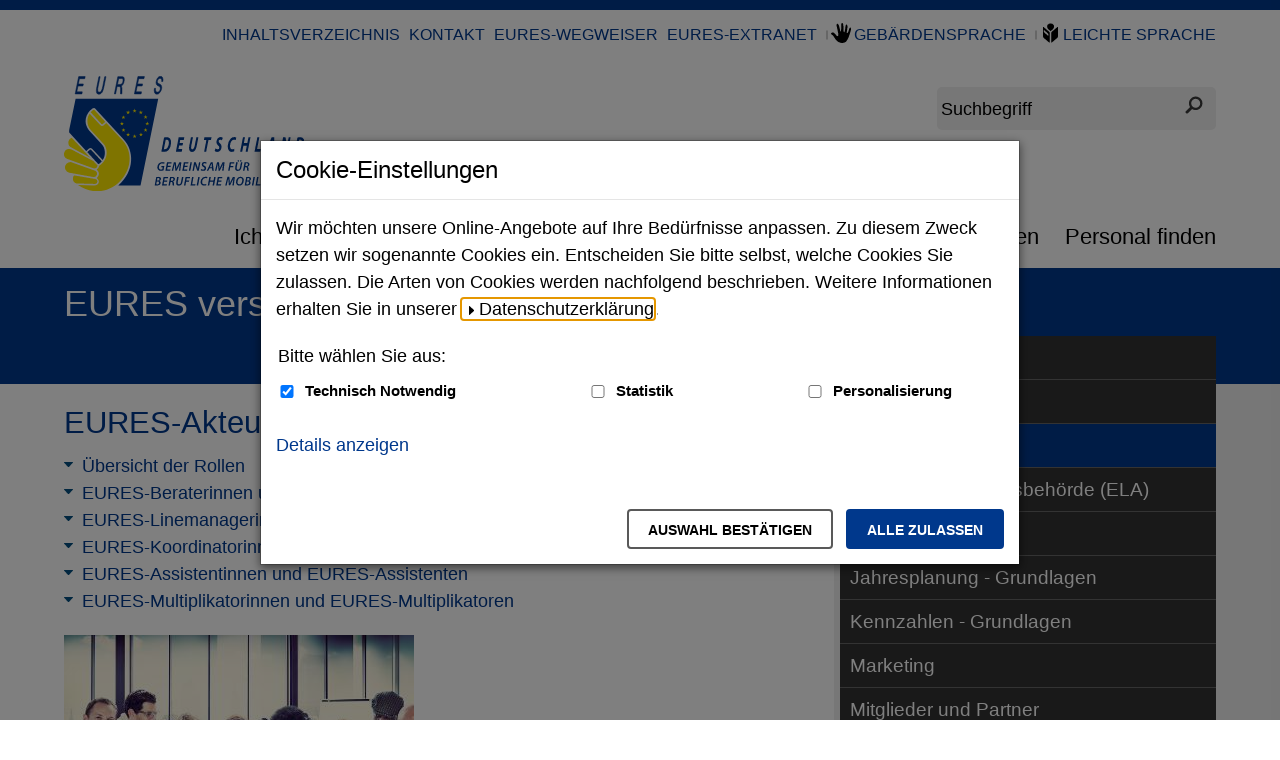

--- FILE ---
content_type: text/html;charset=utf-8
request_url: https://www.eures-deutschland.de/DE/eures_verstehen/Akteure/akteure_node.html;jsessionid=5EEFF5CFD18A5B1DCB670BB8A07D5983
body_size: 10918
content:
<!doctype html>
<html lang="de">
<head>
  <base href="https://www.eures-deutschland.de/"/>
  <meta charset="UTF-8"/>
  <title>EURES-Akteure  -  EURES Deutschland</title>
  <meta name="title" content="EURES-Akteure"/>
  <meta name="viewport" content="width=device-width, initial-scale=1.0, maximum-scale=5.0, user-scalable=1"/>
  <meta name="generator" content="Government Site Builder" class="foundation-mq"/>
  
    
    
    
  <!--
     Realisiert mit dem Government Site Builder.
     Die Content Management Lösung der Bundesverwaltung.
     www.government-site-builder.de
   -->
    <link rel="canonical" href="DE/eures_verstehen/Akteure/akteure_node.html"/>
<link rel="license" href="DE/Service/Impressum/impressum_node.html" type="text/html" title="Impressum" />
<link rel="glossary" href="DE/Service/Glossar/glossar_node.html" type="text/html" title="Glossar" />
<link rel="help" href="DE/Service/Hilfe/hilfe_node.html" type="text/html" title="Hilfe" />
<link rel="start" href="DE/Home/home_node.html" type="text/html" title="Homepage" />
<link rel="contents" href="DE/Service/Sitemap/sitemap_node.html" type="text/html" title="&Uuml;bersicht" />
<link rel="search" href="DE/Service/Suche/suche_node.html" type="text/html" title="Suche" />
<link rel="shortcut icon" href="/SiteGlobals/Frontend/Images/favicon.png?__blob=normal&amp;v=2" type="image/ico" />
<link rel="icon" href="/SiteGlobals/Frontend/Images/favicon-16x16.png?__blob=normal&amp;v=2" type="image/png" sizes="16x16" />
<link rel="icon" href="/SiteGlobals/Frontend/Images/favicon-32x32.png?__blob=normal&amp;v=2" type="image/png" sizes="32x32" />
<link rel="icon" href="/SiteGlobals/Frontend/Images/favicon-96x96.png?__blob=normal&amp;v=2" type="image/png" sizes="96x96" />
<link rel="icon" href="/SiteGlobals/Frontend/Images/favicon-180x180.png?__blob=normal&amp;v=2" type="image/png" sizes="180x180" />
<link rel="apple-touch-icon" href="/SiteGlobals/Frontend/Images/favicon-apple-57x57.png?__blob=normal&amp;v=2" type="image/png" sizes="57x57" />
<link rel="apple-touch-icon" href="/SiteGlobals/Frontend/Images/favicon-apple-60x60.png?__blob=normal&amp;v=2" type="image/png" sizes="60x60" />
<link rel="apple-touch-icon" href="/SiteGlobals/Frontend/Images/favicon-apple-72x72.png?__blob=normal&amp;v=2" type="image/png" sizes="72x72" />
<link rel="apple-touch-icon" href="/SiteGlobals/Frontend/Images/favicon-apple-76x76.png?__blob=normal&amp;v=2" type="image/png" sizes="76x76" />
<link rel="apple-touch-icon" href="/SiteGlobals/Frontend/Images/favicon-apple-114x144.png?__blob=normal&amp;v=2" type="image/png" sizes="114x144" />
<link rel="apple-touch-icon" href="/SiteGlobals/Frontend/Images/favicon-apple-120x120.png?__blob=normal&amp;v=2" type="image/png" sizes="120x120" />
<link rel="apple-touch-icon" href="/SiteGlobals/Frontend/Images/favicon-144x144.png?__blob=normal&amp;v=2" type="image/png" sizes="144x144" />
<link rel="apple-touch-icon" href="/SiteGlobals/Frontend/Images/favicon-apple-152x152.png?__blob=normal&amp;v=2" type="image/png" sizes="152x152" />
<link rel="apple-touch-icon" href="/SiteGlobals/Frontend/Images/favicon-apple-180x180.png?__blob=normal&amp;v=2" type="image/png" sizes="180x180" />
<meta name="msapplication-TileImage" content="/SiteGlobals/Frontend/Images/favicon-144x144.png?__blob=normal&amp;v=2" />
<meta name="msapplication-square70x70logo" content="/SiteGlobals/Frontend/Images/favicon-ms-70x70.png?__blob=normal&amp;v=2" />
<meta name="msapplication-square150x150logo" content="/SiteGlobals/Frontend/Images/favicon-ms-150x150.png?__blob=normal&amp;v=2" />
<meta name="msapplication-wide310x150logo" content="/SiteGlobals/Frontend/Images/favicon-ms-310x150.png?__blob=normal&amp;v=1" />
<meta name="msapplication-square310x310logo" content="/SiteGlobals/Frontend/Images/favicon-ms-310x310.png?__blob=normal&amp;v=1" />
<link rel="mask-icon" href="/SiteGlobals/Frontend/Images/favicon-safari-svg.svg?__blob=normal&amp;v=1" type="image/svg+xml" />
<meta name="apple-mobile-web-app-title" content="EURES">
<meta name="msapplication-TileColor" content="#ffffff"/><meta name="msapplication-config" content="none"/>
<meta name="application-name" content="EURES">
<meta name="theme-color" content="#ffffff">    
    
<link rel="stylesheet"  href="SiteGlobals/Frontend/Styles/_libs.css?v=1" type="text/css"/>
<link rel="stylesheet"  href="SiteGlobals/Frontend/Styles/small.css?v=2" type="text/css"/>
<link rel="stylesheet"  href="SiteGlobals/Frontend/Styles/medium.css?v=2" type="text/css"/>
<link rel="stylesheet"  href="SiteGlobals/Frontend/Styles/large.css?v=2" type="text/css"/>
<link rel="stylesheet"  href="SiteGlobals/Frontend/Styles/xlarge.css?v=2" type="text/css"/>
<link rel="stylesheet"  href="SiteGlobals/Frontend/Styles/custom.css?v=4" type="text/css"/>
<link rel="stylesheet"  href="SiteGlobals/Frontend/Styles/addon_usability.css?v=2" type="text/css"/>
<link rel="stylesheet" href="SiteGlobals/Frontend/Styles/addon_print.css?v=2" type="text/css" media="print" />


    
</head>
  <body id="Start" class="gsb js-off lang-de fixed" data-nn="297458-297470" data-tracking-site-id="0">
    <div class="wrapperInner">
    <div id="wrapperDivisions" class="wrapperDivisions">
        <header class="header" aria-labelledby="headerH">
            <h1 id="headerH" hidden="true">Navigation und Service</h1>
            <nav class="navskip" role="navigation" aria-labelledby="navskiphead">
                <h2 id="navskiphead" class="navSkip" aria-hidden="true"><em>Springe direkt zu:</em></h2>
                <ul class="navSkip">
                    <li><a href="DE/eures_verstehen/Akteure/akteure_node.html#content">Inhalt</a></li>
                    <li class="show-for-large"><a href="DE/eures_verstehen/Akteure/akteure_node.html#nav">Hauptmenü</a></li>
                    <li><a href="DE/eures_verstehen/Akteure/akteure_node.html#search">Suche</a></li>
                </ul>
            </nav>
            <nav role="navigation" class="togglenav hide-for-large" aria-labelledby="mainNavMobileH">
              <h2 id="mainNavMobileH" hidden="true">Menü</h2>
              <ul class="left">
                <li id="navMobileMenu" class="navMobileMenu"><button class="js-mobile-nav__toggle">Menü</button>
                <div class="c-mobile-nav js-mobile-nav js-mobile-nav__hidden" role="list" data-qa-mobilenav="">
  
  <div class="c-mobile-nav__search">
      <form role="search"
      aria-label="Schnellsuche"
      name="searchService"
      action="SiteGlobals/Forms/Suche/Expertensuche/Servicesuche_Formular.html"
      method="get"
      enctype="application/x-www-form-urlencoded"
         data-autosuggest-form="SiteGlobals/Forms/Suche/Expertensuche/Autosuggest_Formular.html?nn=297458"
>
  
  <input type="hidden" name="nn" value="297458"/>
  <input type="hidden" name="resourceId" value="280658" />
  <input type="hidden" name="input_" value="297458" />
  <input type="hidden" name="pageLocale" value="de" /><fieldset>
    <div>
            <div class="formLabel aural">
  <label for="f280658d280652">
    Suchbegriff</label>
</div>
  
<div class="formField">
  <input id="f280658d280652" name="templateQueryString" value="" title="Suchbegriff darf nicht mit Fragezeichen oder * beginnen" type="text" role="combobox" pattern="^[^*?].*$" placeholder=" " size="26" maxlength="100"/>
<span class="floatingLabel" aria-hidden="true">Suchbegriff</span>
</div>

            <input class="image" type="image" src="/SiteGlobals/Forms/_components/Buttons/Servicesuche_Submit.svg?__blob=image&amp;v=1" id="f280658d280644" name="submit" alt="Suchen" title="Suchen" />
                
    </div>
</fieldset></form>

</div>
  <div class="c-mobile-nav__list-container">
    <ul class="c-mobile-nav__list--main c-mobile-nav__list js-mobile-nav__list" role="presentation">
  
    <li class="c-mobile-nav__item c-mobile-nav__item--level1 js-mobile-nav__node is-closed" role="listitem">
            
        <a href="DE/ich_bin_im_netzwerk/ich_bin_im_netzwerk_node.html" title="Ich bin im Netzwerk" class="c-mobile-nav__link c-mobile-nav__link--overview">
  Ich bin im Netzwerk</a>
                  <button class="c-mobile-nav__button js-mobile-nav__navigateToInner is-closed" aria-expanded="false" aria-label="Unternavigation Ich bin im Netzwerk" title="Unternavigation Ich bin im Netzwerk"></button>
        <ul class="c-mobile-nav__list c-mobile-nav__list--inner js-mobile-nav__list is-invisible">
      
        <li class="c-mobile-nav__item c-mobile-nav__item--level2">
            
        <a href="DE/ich_bin_im_netzwerk/Aktuelles/aktuelles_node.html" title="Aktuelles" class="c-mobile-nav__link c-mobile-nav__link--overview">
  Aktuelles </a>
                  </li>
        <li class="c-mobile-nav__item c-mobile-nav__item--level2">
            
        <a href="DE/ich_bin_im_netzwerk/Erfolge/erfolge_node.html" class="c-mobile-nav__link c-mobile-nav__link--overview">
  Erfolge</a>
                  </li>
        <li class="c-mobile-nav__item c-mobile-nav__item--level2">
            
        <a href="DE/ich_bin_im_netzwerk/EURES-Wegweiser/EURES-Wegweiser_node.html" title="EURES-Wegweiser" class="c-mobile-nav__link c-mobile-nav__link--overview">
  EURES-Wegweiser </a>
                  </li>
        <li class="c-mobile-nav__item c-mobile-nav__item--level2 js-mobile-nav__node is-closed">
            
        <a href="DE/ich_bin_im_netzwerk/Faire_Mobilitaet/Faire_Mobilitaet_node.html" title="Faire Mobilit&#228;t" class="c-mobile-nav__link c-mobile-nav__link--overview">
  Faire Mobilität  </a>
                  <button class="c-mobile-nav__button js-mobile-nav__navigateToInner is-closed" aria-expanded="false" aria-label="Unternavigation Faire Mobilität  " title="Unternavigation Faire Mobilität  "></button>
        <ul class="c-mobile-nav__list c-mobile-nav__list--inner js-mobile-nav__list is-invisible">
      
        <li class="c-mobile-nav__item c-mobile-nav__item--level3">
            
        <a href="DE/ich_bin_im_netzwerk/Faire_Mobilitaet/saisonarbeit/saisonarbeit_node.html" title="Saisonarbeit" class="c-mobile-nav__link c-mobile-nav__link--overview">
  Saisonarbeit</a>
                  </li>
        <li class="c-mobile-nav__item c-mobile-nav__item--level3">
            
        <a href="DE/ich_bin_im_netzwerk/Faire_Mobilitaet/DGB/DGB_node.html" title="Saisonarbeit" class="c-mobile-nav__link c-mobile-nav__link--overview">
  Deutscher Gewerkschaftsbund</a>
                  </li>
        <li class="c-mobile-nav__item c-mobile-nav__item--level3">
            
        <a href="DE/ich_bin_im_netzwerk/Faire_Mobilitaet/eu-gs/eu-gs_node.html" title="Gleichbehandlungsstelle (EU-GS)" class="c-mobile-nav__link c-mobile-nav__link--overview">
  Gleichbehandlungsstelle (EU-GS)</a>
                  </li>
        </ul>
      </li><!-- oder dieses -->
          <li class="c-mobile-nav__item c-mobile-nav__item--level2">
            
        <a href="DE/ich_bin_im_netzwerk/Inklusion/inklusion_node.html" title="Saisonarbeit" class="c-mobile-nav__link c-mobile-nav__link--overview">
  Inklusion</a>
                  </li>
        <li class="c-mobile-nav__item c-mobile-nav__item--level2">
            
        <a href="DE/ich_bin_im_netzwerk/Glossar/glossar_node.html" title="Glossar" class="c-mobile-nav__link c-mobile-nav__link--overview">
  Glossar</a>
                  </li>
        <li class="c-mobile-nav__item c-mobile-nav__item--level2">
            
        <a href="DE/ich_bin_im_netzwerk/Jahresplanung_Arbeitshilfe/jahresplanung_arbeitshilfe_node.html" title="Jahresplanung - Arbeitshilfe" class="c-mobile-nav__link c-mobile-nav__link--overview">
  Jahresplanung - Arbeitshilfe </a>
                  </li>
        <li class="c-mobile-nav__item c-mobile-nav__item--level2">
            
        <a href="DE/ich_bin_im_netzwerk/Kennzahlen_Arbeitshilfe/kennzahlen_node.html" title="Kennzahlen - Arbeitshilfe" class="c-mobile-nav__link c-mobile-nav__link--overview">
  Kennzahlen - Arbeitshilfe</a>
                  </li>
        <li class="c-mobile-nav__item c-mobile-nav__item--level2 js-mobile-nav__node is-closed">
            
        <a href="DE/ich_bin_im_netzwerk/Medien_Dritter/medien_dritter_node.html" title="Medien Dritter" class="c-mobile-nav__link c-mobile-nav__link--overview">
  Medien Dritter</a>
                  <button class="c-mobile-nav__button js-mobile-nav__navigateToInner is-closed" aria-expanded="false" aria-label="Unternavigation Medien Dritter" title="Unternavigation Medien Dritter"></button>
        <ul class="c-mobile-nav__list c-mobile-nav__list--inner js-mobile-nav__list is-invisible">
      
        <li class="c-mobile-nav__item c-mobile-nav__item--level3">
            
        <a href="DE/ich_bin_im_netzwerk/Medien_Dritter/Berufsbildungsbegriffe/Berufsbildungsbegriffe_node.html" title="Berufsbildungsbegriffe" class="c-mobile-nav__link c-mobile-nav__link--overview">
  Berufsbildungsbegriffe</a>
                  </li>
        <li class="c-mobile-nav__item c-mobile-nav__item--level3">
            
        <a href="DE/ich_bin_im_netzwerk/Medien_Dritter/perspektive_deutschland/perspektive_deutschland_node.html" title="Perspektive Deutschland" class="c-mobile-nav__link c-mobile-nav__link--overview">
  Perspektive Deutschland </a>
                  </li>
        </ul>
      </li><!-- oder dieses -->
          <li class="c-mobile-nav__item c-mobile-nav__item--level2 js-mobile-nav__node is-closed">
            
        <a href="DE/ich_bin_im_netzwerk/medien_eures/medien_eures_node.html" title="Medien EURES" class="c-mobile-nav__link c-mobile-nav__link--overview">
  Medien EURES </a>
                  <button class="c-mobile-nav__button js-mobile-nav__navigateToInner is-closed" aria-expanded="false" aria-label="Unternavigation Medien EURES " title="Unternavigation Medien EURES "></button>
        <ul class="c-mobile-nav__list c-mobile-nav__list--inner js-mobile-nav__list is-invisible">
      
        <li class="c-mobile-nav__item c-mobile-nav__item--level3">
            
        <a href="DE/ich_bin_im_netzwerk/medien_eures/Broschueren/broschueren_node.html" title="Brosch&#252;ren" class="c-mobile-nav__link c-mobile-nav__link--overview">
  Broschüren</a>
                  </li>
        <li class="c-mobile-nav__item c-mobile-nav__item--level3">
            
        <a href="DE/ich_bin_im_netzwerk/medien_eures/eures-flyer/eures-flyer_node.html" title="EURES-Flyer zweisprachig" class="c-mobile-nav__link c-mobile-nav__link--overview">
  EURES-Flyer zweisprachig</a>
                  </li>
        <li class="c-mobile-nav__item c-mobile-nav__item--level3">
            
        <a href="DE/ich_bin_im_netzwerk/medien_eures/filme/filme_node.html" title="Filme" class="c-mobile-nav__link c-mobile-nav__link--overview">
  Filme</a>
                  </li>
        <li class="c-mobile-nav__item c-mobile-nav__item--level3">
            
        <a href="DE/ich_bin_im_netzwerk/medien_eures/Steckbrief_Deutschland/infografik_node.html" class="c-mobile-nav__link c-mobile-nav__link--overview">
  Ländersteckbrief Deutschland</a>
                  </li>
        <li class="c-mobile-nav__item c-mobile-nav__item--level3">
            
        <a href="DE/ich_bin_im_netzwerk/medien_eures/Laendersteckbriefe/laendersteckbriefe_node.html" title="L&#228;ndersteckbriefe" class="c-mobile-nav__link c-mobile-nav__link--overview">
  Ländersteckbriefe</a>
                  </li>
        <li class="c-mobile-nav__item c-mobile-nav__item--level3">
            
        <a href="DE/ich_bin_im_netzwerk/medien_eures/Potenzialanalyse/Potenzialanalyse_node.html" class="c-mobile-nav__link c-mobile-nav__link--overview">
  Potenzialanalyse</a>
                  </li>
        <li class="c-mobile-nav__item c-mobile-nav__item--level3">
            
        <a href="DE/ich_bin_im_netzwerk/medien_eures/Infografik/infografik_node.html" class="c-mobile-nav__link c-mobile-nav__link--overview">
  EURES-Deutschland Infografik</a>
                  </li>
        <li class="c-mobile-nav__item c-mobile-nav__item--level3">
            
        <a href="DE/ich_bin_im_netzwerk/medien_eures/Steckbrief_TMS/steckbrief_tms_node.html" class="c-mobile-nav__link c-mobile-nav__link--overview">
  Steckbrief TMS</a>
                  </li>
        <li class="c-mobile-nav__item c-mobile-nav__item--level3">
            
        <a href="DE/ich_bin_im_netzwerk/medien_eures/Umfragen/Umfragen_node.html" class="c-mobile-nav__link c-mobile-nav__link--overview">
  Umfragen</a>
                  </li>
        </ul>
      </li><!-- oder dieses -->
          <li class="c-mobile-nav__item c-mobile-nav__item--level2 js-mobile-nav__node is-closed">
            
        <a href="DE/ich_bin_im_netzwerk/Plattformen/plattformen_node.html" title="Plattformen" class="c-mobile-nav__link c-mobile-nav__link--overview">
  Plattformen </a>
                  <button class="c-mobile-nav__button js-mobile-nav__navigateToInner is-closed" aria-expanded="false" aria-label="Unternavigation Plattformen " title="Unternavigation Plattformen "></button>
        <ul class="c-mobile-nav__list c-mobile-nav__list--inner js-mobile-nav__list is-invisible">
      
        <li class="c-mobile-nav__item c-mobile-nav__item--level3">
            
        <a href="DE/ich_bin_im_netzwerk/Plattformen/european_online_job_days/european_online_job_days_node.html" title="European (Online) Job Days" class="c-mobile-nav__link c-mobile-nav__link--overview">
  European (Online) Job Days</a>
                  </li>
        <li class="c-mobile-nav__item c-mobile-nav__item--level3">
            
        <a href="DE/ich_bin_im_netzwerk/Plattformen/portal/portal_node.html" title="EURES-Portal" class="c-mobile-nav__link c-mobile-nav__link--overview">
  EURES-Portal</a>
                  </li>
        <li class="c-mobile-nav__item c-mobile-nav__item--level3">
            
        <a href="DE/ich_bin_im_netzwerk/Plattformen/laender_websites/laender_webseiten_node.html" title="EURES-L&#228;nder Websites" class="c-mobile-nav__link c-mobile-nav__link--overview">
  EURES-Länder Webseiten</a>
                  </li>
        <li class="c-mobile-nav__item c-mobile-nav__item--level3">
            
        <a href="DE/ich_bin_im_netzwerk/Plattformen/extranet/extranet_node.html" title="EURES-Extranet" class="c-mobile-nav__link c-mobile-nav__link--overview">
  EURES-Extranet</a>
                  </li>
        <li class="c-mobile-nav__item c-mobile-nav__item--level3">
            
        <a href="DE/ich_bin_im_netzwerk/Plattformen/WebDAV/WebDAV_node.html" title="Nationaler Workspace" class="c-mobile-nav__link c-mobile-nav__link--overview">
  WebDAV</a>
                  </li>
        <li class="c-mobile-nav__item c-mobile-nav__item--level3">
            
        <a href="DE/ich_bin_im_netzwerk/Plattformen/miig/miig_node.html" title="Make it in Germany" class="c-mobile-nav__link c-mobile-nav__link--overview">
  Make it in Germany</a>
                  </li>
        <li class="c-mobile-nav__item c-mobile-nav__item--level3">
            
        <a href="DE/ich_bin_im_netzwerk/Plattformen/Social_Media/social_media_node.html" title="Social Media Zug&#228;nge" class="c-mobile-nav__link c-mobile-nav__link--overview">
  Social Media Zugänge</a>
                  </li>
        </ul>
      </li><!-- oder dieses -->
          <li class="c-mobile-nav__item c-mobile-nav__item--level2 js-mobile-nav__node is-closed">
            
        <a href="DE/ich_bin_im_netzwerk/Foerderprogramm_TMS/Foerderprogramm_TMS_node.html" title="Programme und Projekte" class="c-mobile-nav__link c-mobile-nav__link--overview">
  Förderprogramm "Targeted Mobility Scheme" (TMS)</a>
                  <button class="c-mobile-nav__button js-mobile-nav__navigateToInner is-closed" aria-expanded="false" aria-label="Unternavigation Förderprogramm &#034;Targeted Mobility Scheme&#034; (TMS)" title="Unternavigation Förderprogramm &#034;Targeted Mobility Scheme&#034; (TMS)"></button>
        <ul class="c-mobile-nav__list c-mobile-nav__list--inner js-mobile-nav__list is-invisible">
      
        <li class="c-mobile-nav__item c-mobile-nav__item--level3 js-mobile-nav__node is-closed">
            
        <a href="DE/ich_bin_im_netzwerk/Foerderprogramm_TMS/TMS_Grundlegende_Informationen/TMS_Grundlegende_Informationen_node.html" title="TMS - Targeted Mobility Scheme" class="c-mobile-nav__link c-mobile-nav__link--overview">
  EURES TMS: Grundlegende Informationen</a>
                  <button class="c-mobile-nav__button js-mobile-nav__navigateToInner is-closed" aria-expanded="false" aria-label="Unternavigation EURES TMS: Grundlegende Informationen" title="Unternavigation EURES TMS: Grundlegende Informationen"></button>
        <ul class="c-mobile-nav__list c-mobile-nav__list--inner js-mobile-nav__list is-invisible">
      
        <li class="c-mobile-nav__item c-mobile-nav__item--level4">
            
        <a href="DE/ich_bin_im_netzwerk/Foerderprogramm_TMS/TMS_Grundlegende_Informationen/TMS_Wie_funktioniert_es/TMS_Wie_funktioniert_es_node.html" title="TMS - Arbeitsaufnahme in Deutschland" class="c-mobile-nav__link c-mobile-nav__link--overview">
  EURES TMS - Wie funktioniert es? </a>
                  </li>
        <li class="c-mobile-nav__item c-mobile-nav__item--level4">
            
        <a href="DE/ich_bin_im_netzwerk/Foerderprogramm_TMS/TMS_Grundlegende_Informationen/TMS_Foerderung_fuer_Unternehmen/TMS_Foerderung_fuer_Unternehmen_node.html" title="TMS - Arbeitsaufnahme in Deutschland" class="c-mobile-nav__link c-mobile-nav__link--overview">
   EURES TMS - Förderung für Unternehmen</a>
                  </li>
        <li class="c-mobile-nav__item c-mobile-nav__item--level4">
            
        <a href="DE/ich_bin_im_netzwerk/Foerderprogramm_TMS/TMS_Grundlegende_Informationen/TMS_Beratung_suchen_und_finden/TMS_Beratung_suchen_und_finden_node.html" title="TMS - Arbeitsaufnahme in Deutschland" class="c-mobile-nav__link c-mobile-nav__link--overview">
  EURES TMS - Beratung suchen und finden</a>
                  </li>
        <li class="c-mobile-nav__item c-mobile-nav__item--level4">
            
        <a href="DE/ich_bin_im_netzwerk/Foerderprogramm_TMS/TMS_Grundlegende_Informationen/TMS_unsere_Projekte_unsere_Partner/TMS_unsere_Projekte_unsere_Partner_node.html" title="TMS - Arbeitsaufnahme in Europa" class="c-mobile-nav__link c-mobile-nav__link--overview">
  EURES TMS - unsere Projekte, unsere Partner</a>
                  </li>
        </ul>
      </li><!-- oder dieses -->
          <li class="c-mobile-nav__item c-mobile-nav__item--level3 js-mobile-nav__node is-closed">
            
        <a href="DE/ich_bin_im_netzwerk/Foerderprogramm_TMS/TMS_Basic_information/TMS_basic_information_node.html" title="TMS - Targeted Mobility Scheme" class="c-mobile-nav__link c-mobile-nav__link--overview">
  EURES TMS: Basic information (EN)</a>
                  <button class="c-mobile-nav__button js-mobile-nav__navigateToInner is-closed" aria-expanded="false" aria-label="Unternavigation EURES TMS: Basic information (EN)" title="Unternavigation EURES TMS: Basic information (EN)"></button>
        <ul class="c-mobile-nav__list c-mobile-nav__list--inner js-mobile-nav__list is-invisible">
      
        <li class="c-mobile-nav__item c-mobile-nav__item--level4">
            
        <a href="DE/ich_bin_im_netzwerk/Foerderprogramm_TMS/TMS_Basic_information/TMS_how_does_it_work/TMS_how_does_it_work_node.html" title="TMS - Arbeitsaufnahme in Deutschland" class="c-mobile-nav__link c-mobile-nav__link--overview">
  EURES TMS - how does it work?</a>
                  </li>
        <li class="c-mobile-nav__item c-mobile-nav__item--level4">
            
        <a href="DE/ich_bin_im_netzwerk/Foerderprogramm_TMS/TMS_Basic_information/TMS_funding_for_companies/TMS_funding_for_companies_node.html" title="TMS - Arbeitsaufnahme in Deutschland" class="c-mobile-nav__link c-mobile-nav__link--overview">
  EURES TMS - funding for companies</a>
                  </li>
        <li class="c-mobile-nav__item c-mobile-nav__item--level4">
            
        <a href="DE/ich_bin_im_netzwerk/Foerderprogramm_TMS/TMS_Basic_information/TMS_search_and_find_advice/TMS_search_and_find_advice_node.html" title="TMS - Arbeitsaufnahme in Deutschland" class="c-mobile-nav__link c-mobile-nav__link--overview">
  EURES TMS - search and find advice </a>
                  </li>
        <li class="c-mobile-nav__item c-mobile-nav__item--level4">
            
        <a href="DE/ich_bin_im_netzwerk/Foerderprogramm_TMS/TMS_Basic_information/TMS_our_projects_our_partners/TMS_our_projects_our_partners_node.html" title="TMS - Arbeitsaufnahme in Europa" class="c-mobile-nav__link c-mobile-nav__link--overview">
  EURES TMS - our projects, our partners </a>
                  </li>
        </ul>
      </li><!-- oder dieses -->
          <li class="c-mobile-nav__item c-mobile-nav__item--level3">
            
        <a href="DE/ich_bin_im_netzwerk/Foerderprogramm_TMS/News_TMS/News_TMS_node.html" title="TMS - Arbeitsaufnahme in Deutschland" class="c-mobile-nav__link c-mobile-nav__link--overview">
  Neues von TMS</a>
                  </li>
        </ul>
      </li><!-- oder dieses -->
          <li class="c-mobile-nav__item c-mobile-nav__item--level2 js-mobile-nav__node is-closed">
            
        <a href="DE/ich_bin_im_netzwerk/Programme_Projekte_weitere/programme_projekte_weitere_node.html" title="Programme und Projekte" class="c-mobile-nav__link c-mobile-nav__link--overview">
  Allgemeines zu Programmen und Projekten</a>
                  <button class="c-mobile-nav__button js-mobile-nav__navigateToInner is-closed" aria-expanded="false" aria-label="Unternavigation Allgemeines zu Programmen und Projekten" title="Unternavigation Allgemeines zu Programmen und Projekten"></button>
        <ul class="c-mobile-nav__list c-mobile-nav__list--inner js-mobile-nav__list is-invisible">
      
        <li class="c-mobile-nav__item c-mobile-nav__item--level3">
            
        <a href="DE/ich_bin_im_netzwerk/Programme_Projekte_weitere/berufsausbildung/berufsausbildung_node.html" title="Berufsausbildung f&#246;rdern" class="c-mobile-nav__link c-mobile-nav__link--overview">
  Berufsausbildung fördern </a>
                  </li>
        <li class="c-mobile-nav__item c-mobile-nav__item--level3">
            
        <a href="DE/ich_bin_im_netzwerk/Programme_Projekte_weitere/EASI/EASI_node.html" title="EASI" class="c-mobile-nav__link c-mobile-nav__link--overview">
  ESF+ und EaSI</a>
                  </li>
        </ul>
      </li><!-- oder dieses -->
          <li class="c-mobile-nav__item c-mobile-nav__item--level2">
            
        <a href="DE/ich_bin_im_netzwerk/Termine/Termine_node.html" title="Kalender" class="c-mobile-nav__link c-mobile-nav__link--overview">
  Termine</a>
                  </li>
        <li class="c-mobile-nav__item c-mobile-nav__item--level2">
            
        <a href="DE/ich_bin_im_netzwerk/Training/Training_node.html" title="Training - Weiterbildung" class="c-mobile-nav__link c-mobile-nav__link--overview">
  Training - Weiterbildung</a>
                  </li>
        <li class="c-mobile-nav__item c-mobile-nav__item--level2 js-mobile-nav__node is-closed">
            
        <a href="DE/ich_bin_im_netzwerk/Weitere_Netzwerke/weitere_netzwerke_node.html" title="Weitere Netzwerke und Themen" class="c-mobile-nav__link c-mobile-nav__link--overview">
  Weitere Netzwerke und Themen</a>
                  <button class="c-mobile-nav__button js-mobile-nav__navigateToInner is-closed" aria-expanded="false" aria-label="Unternavigation Weitere Netzwerke und Themen" title="Unternavigation Weitere Netzwerke und Themen"></button>
        <ul class="c-mobile-nav__list c-mobile-nav__list--inner js-mobile-nav__list is-invisible">
      
        <li class="c-mobile-nav__item c-mobile-nav__item--level3">
            
        <a href="DE/ich_bin_im_netzwerk/Weitere_Netzwerke/eurodesk/eurodesk_node.html" title="Eurodesk" class="c-mobile-nav__link c-mobile-nav__link--overview">
  Eurodesk</a>
                  </li>
        <li class="c-mobile-nav__item c-mobile-nav__item--level3">
            
        <a href="DE/ich_bin_im_netzwerk/Weitere_Netzwerke/euroguidance/euroguidance_node.html" title="Euroguidance" class="c-mobile-nav__link c-mobile-nav__link--overview">
  Euroguidance</a>
                  </li>
        <li class="c-mobile-nav__item c-mobile-nav__item--level3">
            
        <a href="DE/ich_bin_im_netzwerk/Weitere_Netzwerke/europass/europass_node.html" title="Europass" class="c-mobile-nav__link c-mobile-nav__link--overview">
  Europass </a>
                  </li>
        <li class="c-mobile-nav__item c-mobile-nav__item--level3">
            
        <a href="DE/ich_bin_im_netzwerk/Weitere_Netzwerke/foerder_iq/foerder_iq_node.html" title="F&#246;rderprogramm IQ" class="c-mobile-nav__link c-mobile-nav__link--overview">
  Förderprogramm IQ</a>
                  </li>
        <li class="c-mobile-nav__item c-mobile-nav__item--level3">
            
        <a href="DE/ich_bin_im_netzwerk/Weitere_Netzwerke/wege_ausland/wege_ausland_node.html" title="Wege ins Ausland" class="c-mobile-nav__link c-mobile-nav__link--overview">
  Wege ins Ausland</a>
                  </li>
        </ul>
      </li><!-- oder dieses -->
          </ul>
      </li><!-- oder dieses -->
          <li class="c-mobile-nav__item c-mobile-nav__item--level1" role="listitem">
            
        <a href="DE/Mitglied_Partner/Mitglied_Partner_node.html" class="c-mobile-nav__link c-mobile-nav__link--overview">
  Mitglied / Partner werden</a>
                  </li>
        <li class="c-mobile-nav__item c-mobile-nav__item--level1 js-mobile-nav__node is-closed" role="listitem">
            
        <a href="DE/eures_verstehen/eures_verstehen_node.html" class="c-mobile-nav__link c-mobile-nav__link--overview">
  EURES verstehen</a>
                  <button class="c-mobile-nav__button js-mobile-nav__navigateToInner is-closed" aria-expanded="false" aria-label="Unternavigation EURES verstehen" title="Unternavigation EURES verstehen"></button>
        <ul class="c-mobile-nav__list c-mobile-nav__list--inner js-mobile-nav__list is-invisible">
      
        <li class="c-mobile-nav__item c-mobile-nav__item--level2">
            
        <a href="DE/eures_verstehen/Dienstleistungen/Dienstleistungen_node.html" title="Dienstleistungen" class="c-mobile-nav__link c-mobile-nav__link--overview">
  Dienstleistungen</a>
                  </li>
        <li class="c-mobile-nav__item c-mobile-nav__item--level2">
            
        <strong>
  EURES-Akteure</strong>
                  </li>
        <li class="c-mobile-nav__item c-mobile-nav__item--level2">
            
        <a href="DE/eures_verstehen/ELA/ELA_node.html" title="Europ&#228;ische Arbeitsbeh&#246;rde (ELA)" class="c-mobile-nav__link c-mobile-nav__link--overview">
  Europäische Arbeitsbehörde (ELA)</a>
                  </li>
        <li class="c-mobile-nav__item c-mobile-nav__item--level2">
            
        <a href="DE/eures_verstehen/Grenzregionen/grenzregionen_node.html" title="Grenzregionen" class="c-mobile-nav__link c-mobile-nav__link--overview">
  Grenzregionen</a>
                  </li>
        <li class="c-mobile-nav__item c-mobile-nav__item--level2">
            
        <a href="DE/eures_verstehen/Jahresplanung/Jahresplanung_node.html" title="Jahresplanung - Grundlagen" class="c-mobile-nav__link c-mobile-nav__link--overview">
  Jahresplanung - Grundlagen</a>
                  </li>
        <li class="c-mobile-nav__item c-mobile-nav__item--level2">
            
        <a href="DE/eures_verstehen/Kennzahlen/Kennzahlen_node.html" title="Kennzahlen - Grundlagen" class="c-mobile-nav__link c-mobile-nav__link--overview">
  Kennzahlen - Grundlagen</a>
                  </li>
        <li class="c-mobile-nav__item c-mobile-nav__item--level2">
            
        <a href="DE/eures_verstehen/Marketing/marketing_node.html" title="Marketing" class="c-mobile-nav__link c-mobile-nav__link--overview">
  Marketing </a>
                  </li>
        <li class="c-mobile-nav__item c-mobile-nav__item--level2">
            
        <a href="DE/eures_verstehen/Mitglieder/mitglieder_node.html" title="Mitglieder und Partner" class="c-mobile-nav__link c-mobile-nav__link--overview">
  Mitglieder und Partner</a>
                  </li>
        <li class="c-mobile-nav__item c-mobile-nav__item--level2 js-mobile-nav__node is-closed">
            
        <a href="DE/eures_verstehen/Rechtsgrundlagen/Rechtsgrundlagen_node.html" class="c-mobile-nav__link c-mobile-nav__link--overview">
  Rechtsgrundlagen</a>
                  <button class="c-mobile-nav__button js-mobile-nav__navigateToInner is-closed" aria-expanded="false" aria-label="Unternavigation Rechtsgrundlagen" title="Unternavigation Rechtsgrundlagen"></button>
        <ul class="c-mobile-nav__list c-mobile-nav__list--inner js-mobile-nav__list is-invisible">
      
        <li class="c-mobile-nav__item c-mobile-nav__item--level3">
            
        <a href="DE/eures_verstehen/Rechtsgrundlagen/verordnung/verordnung_node.html" class="c-mobile-nav__link c-mobile-nav__link--overview">
  EURES-Verordnung</a>
                  </li>
        <li class="c-mobile-nav__item c-mobile-nav__item--level3">
            
        <a href="DE/eures_verstehen/Rechtsgrundlagen/rechtsakte/rechtsakte_node.html" class="c-mobile-nav__link c-mobile-nav__link--overview">
  Durchführungsrechtsakte</a>
                  </li>
        </ul>
      </li><!-- oder dieses -->
          <li class="c-mobile-nav__item c-mobile-nav__item--level2">
            
        <a href="DE/eures_verstehen/Training/Training_node.html" title="Training - Ausbildung" class="c-mobile-nav__link c-mobile-nav__link--overview">
  Training - Ausbildung</a>
                  </li>
        </ul>
      </li><!-- oder dieses -->
          <li class="c-mobile-nav__item c-mobile-nav__item--level1" role="listitem">
            
        <a href="DE/job_suchen/job_suchen_node.html" title="Job suchen " class="c-mobile-nav__link c-mobile-nav__link--overview">
  Job suchen </a>
                  </li>
        <li class="c-mobile-nav__item c-mobile-nav__item--level1" role="listitem">
            
        <a href="DE/personal_finden/personal_finden_node.html" title="Personal finden" class="c-mobile-nav__link c-mobile-nav__link--overview">
  Personal finden</a>
                  </li>
        </ul>
    <ul class="c-mobile-nav__meta" role="presentation">
    
      <li class="c-mobile-nav__meta-item " role="listitem">
      
          <a href="DE/Service/Sitemap/sitemap_node.html" class="c-mobile-nav__meta-link">
  Inhaltsverzeichnis</a>
                  </li>
          <li class="c-mobile-nav__meta-item " role="listitem">
      
          <a href="DE/Service/Kontakt/kontakt_node.html" class="c-mobile-nav__meta-link">
  Kontakt</a>
                  </li>
          <li class="c-mobile-nav__meta-item " role="listitem">
      
          <a href="DE/Service/EURES-Wegweiser/eures_wegweiser_node.html" class="c-mobile-nav__meta-link">
  EURES-Wegweiser</a>
                  </li>
          <li class="c-mobile-nav__meta-item " role="listitem">
      
          <a href="DE/ich_bin_im_netzwerk/Plattformen/extranet/extranet_node.html" title="EURES-Extranet" class="c-mobile-nav__meta-link">
  EURES-Extranet</a>
                  </li>
          <li class="c-mobile-nav__meta-item  navServiceGS" role="listitem">
      
          <a href="DE/Service/Gebaerdensprache/gebaerdensprache_node.html" class="c-mobile-nav__meta-link">
  Gebärdensprache</a>
                  </li>
          <li class="c-mobile-nav__meta-item  navServiceLS" role="listitem">
      
          <a href="DE/Service/LeichteSprache/leichtesprache_node.html" class="c-mobile-nav__meta-link">
  Leichte Sprache</a>
                  </li>
          </ul>
  </div>
</div>


                </li>
                <li id="navMobileSearch" class="navMobileSearch js-mobile-nav__toggleOn js-mobile-nav__toggle--search"><button>Suche</button></li>
              </ul>
              <ul class="right">
                <li class="navServiceGS"><a  href="DE/Service/Gebaerdensprache/gebaerdensprache_node.html"><img src="/SiteGlobals/Frontend/Images/icons/gebaerdensprache-w.svg?__blob=normal&amp;v=1" title="Gebärdensprache" alt="Gebärdensprache" />

              </a></li>
                <li class="navServiceLS"><a  href="DE/Service/LeichteSprache/leichtesprache_node.html"><img src="/SiteGlobals/Frontend/Images/icons/leichte-sprache-w.svg?__blob=normal&amp;v=1" title="Leichte Sprache" alt="Leichte Sprache" />

              </a></li>
              </ul>
            </nav>
            <div class="wrapperBranding row ">
                <nav role="navigation" id="navServiceMeta" class="navServiceMeta large-12 columns" aria-labelledby="serviceNavH">
                    <h2 id="serviceNavH" hidden="true">Servicemenü</h2>
                    <ul>
                <li >
    <a href="DE/Service/Sitemap/sitemap_node.html">
  Inhaltsverzeichnis</a>
                  </li>
                  <li >
    <a href="DE/Service/Kontakt/kontakt_node.html">
  Kontakt</a>
                  </li>
                  <li >
    <a href="DE/Service/EURES-Wegweiser/eures_wegweiser_node.html">
  EURES-Wegweiser</a>
                  </li>
                  <li >
    <a href="DE/ich_bin_im_netzwerk/Plattformen/extranet/extranet_node.html" title="EURES-Extranet">
  EURES-Extranet</a>
                  </li>
                  <li  class="navServiceGS">
    <a href="DE/Service/Gebaerdensprache/gebaerdensprache_node.html">
  Gebärdensprache</a>
                  </li>
                  <li  class="navServiceLS">
    <a href="DE/Service/LeichteSprache/leichtesprache_node.html">
  Leichte Sprache</a>
                  </li>
                  </ul>
              
                </nav>
            </div>
            <div class="row ">
                <div class="logo large-3 columns">
                    <p><a href="DE/Home/home_node.html" id="anfang" title="Zur Startseite">
  <img src="/SiteGlobals/Frontend/Images/logo.svg?__blob=normal&amp;v=2" alt="EURES Deutschland - Gemeinsam für berufliche Mobilität (Link zur Startseite)" />
</a>
                </p>
                </div>
                <div class="large-3 columns">
                    <div id="search" class="search">
                        <form role="search"
      aria-label="Schnellsuche"
      name="searchService"
      action="SiteGlobals/Forms/Suche/Expertensuche/Servicesuche_Formular.html"
      method="get"
      enctype="application/x-www-form-urlencoded"
         data-autosuggest-form="SiteGlobals/Forms/Suche/Expertensuche/Autosuggest_Formular.html?nn=297458"
>
  
  <input type="hidden" name="nn" value="297458"/>
  <input type="hidden" name="resourceId" value="280658" />
  <input type="hidden" name="input_" value="297458" />
  <input type="hidden" name="pageLocale" value="de" /><fieldset>
    <div>
            <div class="formLabel aural">
  <label for="f280658d280652">
    Suchbegriff</label>
</div>
  
<div class="formField">
  <input id="f280658d280652" name="templateQueryString" value="" title="Suchbegriff darf nicht mit Fragezeichen oder * beginnen" type="text" role="combobox" pattern="^[^*?].*$" placeholder=" " size="26" maxlength="100"/>
<span class="floatingLabel" aria-hidden="true">Suchbegriff</span>
</div>

            <input class="image" type="image" src="/SiteGlobals/Forms/_components/Buttons/Servicesuche_Submit.svg?__blob=image&amp;v=1" id="f280658d280644" name="submit" alt="Suchen" title="Suchen" />
                
    </div>
</fieldset></form>


                    </div>
                </div>
            </div>
            <div class="row">
                <div class="columns">
                    <nav id="nav" role="navigation" class="c-nav-primary" aria-labelledby="mainNavH">
                        <h2 id="mainNavH" hidden>Hauptmenü</h2>
                        <ul class="c-nav-primary__list">

  <li
                class="c-nav-primary__item  js-flyout-nav">
          <div class="c-nav-primary__nav-node " id="n-1">
            <button class="c-nav-primary__link js-flyout-nav-toggle"
                      data-qa-flyout-link="">
                Ich bin im Netzwerk</button>
            </div>

          <div class="c-flyout js-flyout c-flyout--columns-1" data-qa-flyout="">
              <p class="c-flyout__link-wrapper">
                <a class="c-flyout__overview-link" href="DE/ich_bin_im_netzwerk/ich_bin_im_netzwerk_node.html" >
                  Übersicht</a>
              </p>
              <ul class="c-flyout__list-main" aria-label="Unternavigationspunkte">

                <li class="c-flyout__item-main" role="none">
                    <ul class="c-flyout__list" role="none">
                      <li class="c-flyout__item">

                          <a href="DE/ich_bin_im_netzwerk/Aktuelles/aktuelles_node.html" title="Aktuelles" class="c-flyout__link">
  Aktuelles </a>
                  </li>
                      <li class="c-flyout__item">

                          <a href="DE/ich_bin_im_netzwerk/Erfolge/erfolge_node.html" class="c-flyout__link">
  Erfolge</a>
                  </li>
                      <li class="c-flyout__item">

                          <a href="DE/ich_bin_im_netzwerk/EURES-Wegweiser/EURES-Wegweiser_node.html" title="EURES-Wegweiser" class="c-flyout__link">
  EURES-Wegweiser </a>
                  </li>
                      <li class="c-flyout__item">

                          <a href="DE/ich_bin_im_netzwerk/Faire_Mobilitaet/Faire_Mobilitaet_node.html" title="Faire Mobilit&#228;t" class="c-flyout__link">
  Faire Mobilität  </a>
                  </li>
                      <li class="c-flyout__item">

                          <a href="DE/ich_bin_im_netzwerk/Inklusion/inklusion_node.html" title="Saisonarbeit" class="c-flyout__link">
  Inklusion</a>
                  </li>
                      <li class="c-flyout__item">

                          <a href="DE/ich_bin_im_netzwerk/Glossar/glossar_node.html" title="Glossar" class="c-flyout__link">
  Glossar</a>
                  </li>
                      <li class="c-flyout__item">

                          <a href="DE/ich_bin_im_netzwerk/Jahresplanung_Arbeitshilfe/jahresplanung_arbeitshilfe_node.html" title="Jahresplanung - Arbeitshilfe" class="c-flyout__link">
  Jahresplanung - Arbeitshilfe </a>
                  </li>
                      <li class="c-flyout__item">

                          <a href="DE/ich_bin_im_netzwerk/Kennzahlen_Arbeitshilfe/kennzahlen_node.html" title="Kennzahlen - Arbeitshilfe" class="c-flyout__link">
  Kennzahlen - Arbeitshilfe</a>
                  </li>
                      <li class="c-flyout__item">

                          <a href="DE/ich_bin_im_netzwerk/Medien_Dritter/medien_dritter_node.html" title="Medien Dritter" class="c-flyout__link">
  Medien Dritter</a>
                  </li>
                      <li class="c-flyout__item">

                          <a href="DE/ich_bin_im_netzwerk/medien_eures/medien_eures_node.html" title="Medien EURES" class="c-flyout__link">
  Medien EURES </a>
                  </li>
                      <li class="c-flyout__item">

                          <a href="DE/ich_bin_im_netzwerk/Plattformen/plattformen_node.html" title="Plattformen" class="c-flyout__link">
  Plattformen </a>
                  </li>
                      <li class="c-flyout__item">

                          <a href="DE/ich_bin_im_netzwerk/Foerderprogramm_TMS/Foerderprogramm_TMS_node.html" title="Programme und Projekte" class="c-flyout__link">
  Förderprogramm "Targeted Mobility Scheme" (TMS)</a>
                  </li>
                      <li class="c-flyout__item">

                          <a href="DE/ich_bin_im_netzwerk/Programme_Projekte_weitere/programme_projekte_weitere_node.html" title="Programme und Projekte" class="c-flyout__link">
  Allgemeines zu Programmen und Projekten</a>
                  </li>
                      <li class="c-flyout__item">

                          <a href="DE/ich_bin_im_netzwerk/Termine/Termine_node.html" title="Kalender" class="c-flyout__link">
  Termine</a>
                  </li>
                      <li class="c-flyout__item">

                          <a href="DE/ich_bin_im_netzwerk/Training/Training_node.html" title="Training - Weiterbildung" class="c-flyout__link">
  Training - Weiterbildung</a>
                  </li>
                      <li class="c-flyout__item last">

                          <a href="DE/ich_bin_im_netzwerk/Weitere_Netzwerke/weitere_netzwerke_node.html" title="Weitere Netzwerke und Themen" class="c-flyout__link">
  Weitere Netzwerke und Themen</a>
                  </li>
                      </ul>
                  </li>
                </ul>
            </div>
          </li>
      <li
                class="c-nav-primary__item ">
          <div class="c-nav-primary__nav-node " id="n-2">
            <a class="c-nav-primary__link"
                 href="DE/Mitglied_Partner/Mitglied_Partner_node.html"
                 data-qa-flyout-link="">
                Mitglied / Partner werden</a>
            </div>

          </li>
      <li
                class="c-nav-primary__item  js-flyout-nav topinpath">
          <div class="c-nav-primary__nav-node " id="n-3">
            <button class="c-nav-primary__link js-flyout-nav-toggle" aria-current="true"
                      data-qa-flyout-link="">
                EURES verstehen</button>
            </div>

          <div class="c-flyout js-flyout c-flyout--columns-1" data-qa-flyout="">
              <p class="c-flyout__link-wrapper">
                <a class="c-flyout__overview-link" href="DE/eures_verstehen/eures_verstehen_node.html" >
                  Übersicht</a>
              </p>
              <ul class="c-flyout__list-main" aria-label="Unternavigationspunkte">

                <li class="c-flyout__item-main" role="none">
                    <ul class="c-flyout__list" role="none">
                      <li class="c-flyout__item">

                          <a href="DE/eures_verstehen/Dienstleistungen/Dienstleistungen_node.html" title="Dienstleistungen" class="c-flyout__link">
  Dienstleistungen</a>
                  </li>
                      <li class="c-flyout__item">

                          <a href="DE/eures_verstehen/Akteure/akteure_node.html" title="EURES-Akteure" class="c-flyout__link" aria-current="page">
  EURES-Akteure</a>
                  </li>
                      <li class="c-flyout__item">

                          <a href="DE/eures_verstehen/ELA/ELA_node.html" title="Europ&#228;ische Arbeitsbeh&#246;rde (ELA)" class="c-flyout__link">
  Europäische Arbeitsbehörde (ELA)</a>
                  </li>
                      <li class="c-flyout__item">

                          <a href="DE/eures_verstehen/Grenzregionen/grenzregionen_node.html" title="Grenzregionen" class="c-flyout__link">
  Grenzregionen</a>
                  </li>
                      <li class="c-flyout__item">

                          <a href="DE/eures_verstehen/Jahresplanung/Jahresplanung_node.html" title="Jahresplanung - Grundlagen" class="c-flyout__link">
  Jahresplanung - Grundlagen</a>
                  </li>
                      <li class="c-flyout__item">

                          <a href="DE/eures_verstehen/Kennzahlen/Kennzahlen_node.html" title="Kennzahlen - Grundlagen" class="c-flyout__link">
  Kennzahlen - Grundlagen</a>
                  </li>
                      <li class="c-flyout__item">

                          <a href="DE/eures_verstehen/Marketing/marketing_node.html" title="Marketing" class="c-flyout__link">
  Marketing </a>
                  </li>
                      <li class="c-flyout__item">

                          <a href="DE/eures_verstehen/Mitglieder/mitglieder_node.html" title="Mitglieder und Partner" class="c-flyout__link">
  Mitglieder und Partner</a>
                  </li>
                      <li class="c-flyout__item">

                          <a href="DE/eures_verstehen/Rechtsgrundlagen/Rechtsgrundlagen_node.html" class="c-flyout__link">
  Rechtsgrundlagen</a>
                  </li>
                      <li class="c-flyout__item last">

                          <a href="DE/eures_verstehen/Training/Training_node.html" title="Training - Ausbildung" class="c-flyout__link">
  Training - Ausbildung</a>
                  </li>
                      </ul>
                  </li>
                </ul>
            </div>
          </li>
      <li
                class="c-nav-primary__item ">
          <div class="c-nav-primary__nav-node " id="n-4">
            <a class="c-nav-primary__link"
                 href="DE/job_suchen/job_suchen_node.html"
                 data-qa-flyout-link="">
                Job suchen </a>
            </div>

          </li>
      <li
                class="c-nav-primary__item ">
          <div class="c-nav-primary__nav-node mod" id="n-5">
            <a class="c-nav-primary__link"
                 href="DE/personal_finden/personal_finden_node.html"
                 data-qa-flyout-link="">
                Personal finden</a>
            </div>

          </li>
      </ul>


                    </nav>
                </div>
            </div>
            <div id="wrapperBreadcrumbs" class="wrapperBreadcrumbs">
  <nav id="navBreadcrumbsVertical" class="navBreadcrumbsVertical" aria-label="Sie sind hier:">
              <ol>
                <li class="level1 last">
        <span>   
                    <a href="DE/eures_verstehen/eures_verstehen_node.html">
  EURES verstehen</a>
                  </span>
      </li>
                </ol>
              </nav>
</div>


        </header>

        <main class="main row">
<div id="content" class="content large-8 medium-12 columns" data-qa-content="">
    <h1 class="isFirstInSlot">
  EURES-Akteurinnen und EURES-Akteure</h1>
              <nav aria-labelledby="headerToc">
  <h2 id="headerToc" class="aural" aria-hidden="true">Inhaltsverzeichnis</h2>

  
<ul class="toc">
    <li>
                        <a href="DE/eures_verstehen/Akteure/akteure_node.html#doc297558bodyText1">Übersicht der Rollen</a>
      
                          </li>
    <li>
                            <a href="DE/eures_verstehen/Akteure/akteure_node.html#doc297558bodyText2">EURES-Beraterinnen und EURES-Berater</a>
      
                          </li>
    <li>
                            <a href="DE/eures_verstehen/Akteure/akteure_node.html#doc297558bodyText3">EURES-Linemanagerinnen und EURES-Linemanager</a>
      
                          </li>
    <li>
                            <a href="DE/eures_verstehen/Akteure/akteure_node.html#doc297558bodyText4">EURES-Koordinatorinnen und EURES-Koordinatoren</a>
      
                          </li>
    <li>
                            <a href="DE/eures_verstehen/Akteure/akteure_node.html#doc297558bodyText5">EURES-Assistentinnen und EURES-Assistenten</a>
      
                          </li>
    <li>
                            <a href="DE/eures_verstehen/Akteure/akteure_node.html#doc297558bodyText6">EURES-Multiplikatorinnen und EURES-Multiplikatoren</a>
      
                          </li>
  </ul>

</nav><figure class="picture linksOhne normal" style="width:350px;">
            <span class="wrapper">
            <img src="/SharedDocs/Bilder/DE/Mediathek/350_mit_editor/eures_akteure_mediathek.jpg?__blob=normal&amp;v=1" title=" " alt=" "/>

              </span>

            </figure><a id="doc297558bodyText1"></a><h2>Übersicht der Rollen</h2>

<p>Der <strong>Service für Arbeitnehmerinnen und Arbeitnehmer sowie Arbeitgeberinnen und Arbeitgeber</strong> steht im Mittelpunkt der Aktivitäten des EURES-Netzwerks. EURES-Akteurinnen und EURES-Akteure sind für die Erbringung, Koordination und Umsetzung <a class="RichTextIntLink NavNode" href="DE/eures_verstehen/Dienstleistungen/Dienstleistungen_node.html" target="_blank" rel="noopener noreferrer" title="Dienstleistungen (Öffnet neues Fenster)">der EURES-Dienstleistungen</a> verantwortlich.</p>

<p>Hier werden folgende EURES-Rollen definiert:</p>

<ul><li>EURES-Beraterinnen und EURES-Berater</li><li>EURES-Linemanagerinnen und EURES-Linemanager</li><li>EURES-Koordinatorinnen und EURES-Koordinatoren</li><li>EURES-Assistentinnen und EURES-Assistenten (*)</li><li>EURES-Multiplikatorinnen und EURES-Multiplikatoren (*)</li></ul>

<p><em>(*)ausschließlich in der Bundesagentur für Arbeit tätig </em></p>
<p class="navToTop">
  <a href="DE/eures_verstehen/Akteure/akteure_node.html#Start" title="Zum Seitenanfang">nach oben</a>
</p>
<a id="doc297558bodyText2"></a><h2>EURES-Beraterinnen und EURES-Berater</h2>

<p>EURES-Beraterinnen und EURES-Berater sind Expertinnen und Experten für grenzüberschreitende Mobilität und verfügen über <strong>Spezialkenntnisse</strong> zu europäischen Arbeitsmärkten, Qualifikationen und Ausbildungssystemen. Mit ihrem Arbeitsschwerpunkt Information, Beratung und Vermittlung unterstützen sie Arbeit- und Ausbildungssuchende sowie Unternehmen und damit direkt die europäische Arbeitsmarktmobilität.</p>
<p class="navToTop">
  <a href="DE/eures_verstehen/Akteure/akteure_node.html#Start" title="Zum Seitenanfang">nach oben</a>
</p>
<a id="doc297558bodyText3"></a><h2>EURES-Linemanagerinnen und EURES-Linemanager</h2>

<p>EURES-Linemanagerinnen und EURES-Linemanager sind <strong>Führungskräfte</strong> der EURES-Beraterinnen und EURES-Berater. Auch Personen, die EURES-Aktivitäten z.B. in den Regionaldirektionen der Bundesagentur für Arbeit oder bei EURES-Mitgliedern und EURES-Partnern <strong>koordinieren</strong>, werden so genannt.</p>
<p class="navToTop">
  <a href="DE/eures_verstehen/Akteure/akteure_node.html#Start" title="Zum Seitenanfang">nach oben</a>
</p>
<a id="doc297558bodyText4"></a><h2>EURES-Koordinatorinnen und EURES-Koordinatoren</h2>

<p>EURES-Koordinatorinnen und EURES-Koordinatoren sind die Schnittstelle zum EURES-NCO für grundsätzliche EURES-Themen. Sie koordinieren alle EURES-Aktivitäten in ihrer Einrichtung. Dazu gehören die Abstimmung der Auswahl und Benennung von EURES-Beraterinnen und EURES-Berater und die Teilnahme an EURES-Trainingsmaßnahmen mit deren Führungskräften sowie die EURES-Planung und EURES-Berichterstattung an das EURES-NCO. EURES-Koordinatorinnen und EURES-Koordinatoren sind bei den EURES-Mitgliedern/EURES-Partnern sowie bei der Bundesagentur für Arbeit in den Regionaldirektionen und der Zentralen Auslands- und Fachvermittlung (ZAV) tätig.</p>
<p class="navToTop">
  <a href="DE/eures_verstehen/Akteure/akteure_node.html#Start" title="Zum Seitenanfang">nach oben</a>
</p>
<a id="doc297558bodyText5"></a><h2>EURES-Assistentinnen und EURES-Assistenten</h2>

<p>EURES-Assistentinnen und EURES-Assistenten fungieren als <strong>Informationslotsinnen und Informationslotsen</strong> in den Berufsinformationszentren und Selbstinformationseinrichtungen der Agenturen für Arbeit. Sie unterstützen Kundinnen und Kunden bei der Nutzung von Selbstinformationsmedien und arbeiten im Bereich der Erstinformation. Weiterhin verweisen sie Interessierte an EURES-Beraterinnen und EURES-Berater im Hause, an Organisationseinheiten in der ZAV sowie an externe Einrichtungen.</p>
<p class="navToTop">
  <a href="DE/eures_verstehen/Akteure/akteure_node.html#Start" title="Zum Seitenanfang">nach oben</a>
</p>
<a id="doc297558bodyText6"></a><h2>EURES-Multiplikatorinnen und EURES-Multiplikatoren</h2>

<p>EURES-Multiplikatorinnen und EURES-Multiplikatoren in den Agenturen für Arbeit sorgen dafür, dass die Mitarbeiterinnen und Mitarbeiter der Agenturen das <strong>EURES-Dienstleistungsangebot kennen</strong>, anbieten und Kundinnen und Kunden den Weg in die EURES-Betreuung ebnen.</p>
<div class="sectionRelated">
  </div>
              <p class="navToTop">
  <a href="DE/eures_verstehen/Akteure/akteure_node.html#Start" title="Zum Seitenanfang">nach oben</a>
</p>


</div>
<aside class="supplement large-4 columns" aria-label="Zusatzinformationen">
  <nav id="navSecondary" class="navSecondary qs-navSecondary" aria-labelledby="navsecondaryhead">
     <h1 id="navsecondaryhead" aria-hidden="true">Bereichsmenü</h1>
<div class="navMain" data-qa-navsecondary="">
        <ul>
                    <li class="first">

<a href="DE/eures_verstehen/Dienstleistungen/Dienstleistungen_node.html" title="Dienstleistungen">
  Dienstleistungen</a>
                  </li>
                    <li class="">

<strong>
  EURES-Akteure</strong>
                  </li>
                    <li class="">

<a href="DE/eures_verstehen/ELA/ELA_node.html" title="Europ&#228;ische Arbeitsbeh&#246;rde (ELA)">
  Europäische Arbeitsbehörde (ELA)</a>
                  </li>
                    <li class="">

<a href="DE/eures_verstehen/Grenzregionen/grenzregionen_node.html" title="Grenzregionen">
  Grenzregionen</a>
                  </li>
                    <li class="">

<a href="DE/eures_verstehen/Jahresplanung/Jahresplanung_node.html" title="Jahresplanung - Grundlagen">
  Jahresplanung - Grundlagen</a>
                  </li>
                    <li class="">

<a href="DE/eures_verstehen/Kennzahlen/Kennzahlen_node.html" title="Kennzahlen - Grundlagen">
  Kennzahlen - Grundlagen</a>
                  </li>
                    <li class="">

<a href="DE/eures_verstehen/Marketing/marketing_node.html" title="Marketing">
  Marketing </a>
                  </li>
                    <li class="">

<a href="DE/eures_verstehen/Mitglieder/mitglieder_node.html" title="Mitglieder und Partner">
  Mitglieder und Partner</a>
                  </li>
                    <li class="">

<a href="DE/eures_verstehen/Rechtsgrundlagen/Rechtsgrundlagen_node.html">
  Rechtsgrundlagen</a>
                  </li>
                    <li class="last">

<a href="DE/eures_verstehen/Training/Training_node.html" title="Training - Ausbildung">
  Training - Ausbildung</a>
                  </li>
                    </ul>
                </div>
  

  </nav>
  <div class="addContent row">
     <div class=" large-12 medium-6 columns">
         
<div class="TextFragment">
    

    

    

    
        <h2>Training – Ausbildung</h2>

<p>Erfahren Sie mehr über die <a class="RichTextIntLink NavNode" href="DE/eures_verstehen/Training/Training_node.html" title="Training - Ausbildung">Ausbildung</a> der EURES-Beraterinnen und EURES-Berater.</p>

    
</div>

     </div>
     <div class=" large-12 medium-6 columns">
         
<div class="TextFragment">
    

    

    

    
        <h2>Training – Weiterbildung</h2>

<p>Informieren Sie sich über das <a class="RichTextIntLink NavNode" href="DE/ich_bin_im_netzwerk/Training/Training_node.html" title="Training - Weiterbildung">Weiterbildungsangebot</a> auf europäischer Ebene.</p>

    
</div>

     </div>
     <div class="end large-12 medium-6 columns">
         
<div class="TextFragment">
    

    

    

    
        <h2>Dienstleistungen</h2>

<p>Institutionen, die dem EURES-Netzwerk angehören, bieten folgende <a class="RichTextIntLink NavNode" href="DE/eures_verstehen/Dienstleistungen/Dienstleistungen_node.html" title="Dienstleistungen">Dienstleistungen</a> an.</p>

    
</div>

     </div>
   </div>
</aside>
</main>
        <footer class="footer" aria-labelledby="footerH">
            <h1 id="footerH" hidden="true">Seiteninformationen und -Funktionen</h1>
            <nav id="navBreadcrumbs" class="navBreadcrumbs" aria-label="Navigationspfad">
                <ol>
              <li class="first">
                    <a href="DE/Home/home_node.html" title="Zur Startseite">
      <img src="/SiteGlobals/Frontend/Images/icons/home-b.svg?__blob=normal&amp;v=1" alt="Zur Startseite" />
    </a>
                    </li>
                  <li>
    <a href="DE/eures_verstehen/eures_verstehen_node.html">
  EURES verstehen</a>
                  </li>
                  <li>
    <strong>
  EURES-Akteure</strong>
                  </li>
                  </ol>
			  

            </nav>
            <div id="navFunctionsWrapper" role="group" aria-label="Seitenfunktionen" class="navFunctionsWrapper row">
                <div class="small-7 columns">
                    <h2 role="presentation" id="navFunctionHead">Diese Seite</h2>
                    <ul id="navFunctions" class="navFunctions" aria-labelledby="navFunctionHead">
                         <li id="navFunctionsPrint" class="navFunctionsPrint js-print">
                            <button>drucken</button>
                        </li>
                        <li id="navFunctionsRecommend" class="navFunctionsRecommend">
<a href="mailto:?subject=Seiten-Empfehlung%20EURES%20Deutschland&body=Hallo%2C%0A%0Aich%20m%C3%B6chte%20Ihnen%20folgende%20Seite%20auf%20www.eures-deutschland.de%20empfehlen%3A%0Ahttps%3A%2F%2Fwww.eures-deutschland.de%2FDE%2Feures_verstehen%2FAkteure%2Fakteure_node.html%0A%0AViele%20Gr%C3%BC%C3%9Fe" target="_blank" title="empfehlen">empfehlen</a>                        </li>
                    </ul>
                </div>
                <div class="small-5 columns">
                    <p class="navToTop">
                        <a href="DE/eures_verstehen/Akteure/akteure_node.html#Start">Zum Seitenanfang</a>
                    </p>
                </div>
            </div>
<ul id="siteInfo" class="siteInfo row" aria-label="Unternavigation aller Website-Bereiche">
   <li class="smallAccordion medium-6 large-4 columns">
     <div class="tabs-container">
      <strong class="heading">EURES-Europa</strong>
        <ul>
<li >
  <a href="DE/ich_bin_im_netzwerk/Plattformen/extranet/extranet_node.html" title="EURES-Extranet">
  EURES-Extranet</a>
                  </li>


<li >
  <a href="DE/ich_bin_im_netzwerk/Plattformen/european_online_job_days/european_online_job_days_node.html" title="European (Online) Job Days">
  European (Online) Job Days</a>
                  </li>


<li >
  <a href="DE/ich_bin_im_netzwerk/medien_eures/Laendersteckbriefe/laendersteckbriefe_node.html" title="L&#228;ndersteckbriefe">
  Ländersteckbriefe</a>
                  </li>


<li >
  <a href="DE/ich_bin_im_netzwerk/Plattformen/laender_websites/laender_webseiten_node.html" title="EURES-L&#228;nder Websites">
  EURES-Länder Webseiten</a>
                  </li>


<li >
  <a href="DE/ich_bin_im_netzwerk/Plattformen/Social_Media/social_media_node.html" title="Social Media Zug&#228;nge">
  Social Media Zugänge</a>
                  </li>


<li >
  <a href="DE/eures_verstehen/Training/Training_node.html" title="Training - Ausbildung">
  Training - Ausbildung</a>
                  </li>


       </ul>
     </div>
   </li>
   <li class="smallAccordion medium-6 large-4 columns">
     <div class="tabs-container">
      <strong class="heading">EURES-Deutschland</strong>
        <ul>
<li >
  <a href="DE/ich_bin_im_netzwerk/Plattformen/WebDAV/WebDAV_node.html" title="Nationaler Workspace">
  WebDAV</a>
                  </li>


<li >
  <a href="DE/ich_bin_im_netzwerk/Aktuelles/aktuelles_node.html" title="Aktuelles">
  Aktuelles </a>
                  </li>


<li >
  <a href="DE/ich_bin_im_netzwerk/medien_eures/eures-flyer/eures-flyer_node.html" title="EURES-Flyer zweisprachig">
  EURES-Flyer zweisprachig</a>
                  </li>


<li >
  <a href="DE/eures_verstehen/Grenzregionen/grenzregionen_node.html" title="Grenzregionen">
  Grenzregionen</a>
                  </li>


<li >
  <a href="DE/eures_verstehen/Jahresplanung/Jahresplanung_node.html" title="Jahresplanung - Grundlagen">
  Jahresplanung - Grundlagen</a>
                  </li>


<li >
  <a href="DE/ich_bin_im_netzwerk/Termine/Termine_node.html" title="Kalender">
  Termine</a>
                  </li>


       </ul>
     </div>
   </li>
   <li class="smallAccordion medium-6 large-4 columns">
     <div class="tabs-container">
      <strong class="heading">Service</strong>
        <ul>
<li >
  <a href="DE/Service/EURES-Wegweiser/eures_wegweiser_node.html">
  EURES-Wegweiser</a>
                  </li>


<li class="navPublikationen">
  <a href="DE/Service/Downloads/downloads_node.html">
  <span lang="en-GB" xml:lang="en-GB">Downloads</span></a>
                  </li>


<li >
  <a href="DE/ich_bin_im_netzwerk/medien_eures/filme/filme_node.html" title="Filme">
  Filme</a>
                  </li>


<li class="navThemen">
  <a href="DE/Service/Glossar/glossar_node.html">
  Glossar</a>
                  </li>


<li >
  <a href="DE/Service/Kontakt/kontakt_node.html">
  Kontakt</a>
                  </li>


       </ul>
     </div>
   </li>
</ul>            <nav class="copyright row" aria-labelledby="infoNavH">
                <h2 id="infoNavH" hidden="true">Seiteninformationen</h2>
                <div class="columns">
                    <p>
                        &#169; 2025 Bundesagentur für Arbeit&nbsp;
                      <span role="list">
<span role="listitem"><a href="DE/Service/Impressum/impressum_node.html">
  Impressum</a>
                  </span><span role="listitem"><a href="DE/Service/Datenschutz/datenschutz_node.html">
  Datenschutz</a>
                  </span><span role="listitem"><a href="DE/Service/Barrierefreiheit/barrierefreiheit_node.html">
  Barrierefreiheit</a>
                  </span>                      </span>
                    </p>
                </div>
            </nav>
        </footer>

    </div>
<div id="cookieDialog" class="cookieDialog" data-hideCookiebanner="false" style="display:none;">
    <div class="modal" id="ba-hf-cd-modal" role="dialog" aria-label="Dialog-Info" aria-hidden="false" aria-modal="true">
        <div class="modal-dialog">
            <div class="modal-content">
                <div class="modal-header">
                    <h1 class="modal-title">
                        Cookie-Einstellungen
                    </h1>
                </div>
                <div class="modal-body">
                    <p class="text">
                            Wir möchten unsere Online-Angebote auf Ihre Bedürfnisse anpassen. Zu diesem Zweck setzen wir sogenannte Cookies ein. Entscheiden Sie bitte selbst, welche Cookies Sie zulassen. Die Arten von Cookies werden nachfolgend beschrieben. Weitere Informationen erhalten Sie in unserer <a class='RichTextIntLink' href='DE/Service/Datenschutz/datenschutz_node.html'>Datenschutzerklärung</a>.
                    </p>
                    <form class="cookie-form">
                        <fieldset>
                            <legend>
                                Bitte wählen Sie aus:
                            </legend>
                            <div class="cookie-checkboxes">
                                <div>
                                    <div class="form-group">
                                        <input id="tech-cookies-cb" type="checkbox">
                                        <label for="tech-cookies-cb">Technisch Notwendig</label>
                                    </div>
                                </div>
                                <div>
                                    <div class="form-group">
                                        <input id="stat-cookies-cb" type="checkbox">
                                        <label for="stat-cookies-cb">Statistik</label>
                                    </div>
                                </div>
                                <div>
                                    <div class="form-group">
                                        <input id="pers-cookies-cb" type="checkbox">
                                        <label for="pers-cookies-cb">Personalisierung</label>
                                    </div>
                                </div>
                            </div>
                        </fieldset>
                    </form>
                    <div>
                        <div class="tabs-container">
                            <a class="heading inactive-control" aria-controls="uid-6492" aria-expanded="false"
                                    aria-label="Details anzeigen zum Thema Cookies - ausklappen"
                                    role="button" href="#uid-6492">
                                Details anzeigen
                            </a>
                            <div style="display:none;" id="uid-6492" role="tabpanel"
                                    aria-label="Beschreibung der verwendeten Cookies" aria-expanded="false">
                                <h2>Technisch Notwendig</h2>
                                <p>Diese Cookies sind für den Betrieb der Seite unbedingt notwendig, ermöglichen aber in jedem Fall eine für Sie uneingeschränkte und funktionale Nutzung unseres Online-Angebots. Notwendige Cookies helfen dabei, unsere Webseite nutzbar zu machen, indem sie Grundfunktionen wie Seitennavigation, Zugriff auf sichere Bereiche der Webseite ermöglichen, aber auch sicherheitsrelevante Funktionen ermöglichen.</p>
                                <h2>Statistik</h2>
                                <p>Diese Cookies sammeln Informationen darüber, wie Sie unser Online-Angebot verwenden. Sie speichern keine Informationen, die eine persönliche Identifikation des Besuchers erlauben. Die mit Hilfe dieser Cookies gesammelten Informationen sind aggregiert und somit anonym. Durch die gesammelten anonymen Daten können wir das Online -Angebot kontinuierlich verbessern.</p>
                                <h2>Personalisierung</h2>
                                <p>Diese Cookies helfen uns dabei, Sie bei der Nutzung des Online-Angebotes optimal zu unterstützen. Wir können Ihnen passende Informationen zu Ihrem Anliegen anbieten und Ihre Einstellungen speichern, um somit Ihren nächsten Online-Portal-Besuch zu vereinfachen.</p>
                            </div>
                        </div>
                    </div>
                </div>
                <div class="modal-footer">
                    <button class="ba-btn ba-btn-contrast" aria-label="Auswahl bestätigen – Ausgewählte Cookies werden akzeptiert">
                        Auswahl bestätigen
                    </button>
                    <button class="ba-btn ba-btn-primary" aria-label="Alle zulassen – Alle Cookies werden akzeptiert">
                        Alle zulassen
                    </button>
                </div>
            </div>
        </div>
    </div>
</div></div>
    <script src="SiteGlobals/Frontend/JavaScript/init/global.js?v=2"></script>
    <!-- Seite generiert am: Thu Jan 15 21:03:12 CET 2026 -->
  </body>
</html>

--- FILE ---
content_type: text/css;charset=utf-8
request_url: https://www.eures-deutschland.de/SiteGlobals/Frontend/Styles/small.css?v=2
body_size: 22839
content:
.siteInfo .smallAccordion ul {
	list-style-type: none;
	padding: 0
}

.siteInfo .smallAccordion ul ul {
	list-style-type: none;
	margin-left: 0
}

.siteInfo .smallAccordion ul li {
	padding-left: 0
}

:root {
	--main-color: #004B76;
	--link-color: var(--main-color);
	--link-hover-color: #000000;
	--link-decoration-color: var(--main-color);
	--link-focus-outline-color: var(--main-color);
	--headline-color: var(--main-color);
	--text-color: #000000;
	--primary-color: var(--main-color);
	--border-color: var(--main-color);
	--background-color: #FFFFFF;
	--box-shadow-color: var(--main-color);
	--box-shadow-color2: #FFFFFF;
	--focus-outline-color: #000000;
	--blockquote-color: var(--text-color);
	--blockquote-background-color: #EEEEEE
}

@media ( prefers-color-scheme : dark) {
	:root {
		--link-color: #EEEEEE;
		--link-hover-color: #EEEEEE;
		--link-decoration-color: #EEEEEE;
		--headline-color: #EEEEEE;
		--text-color: #EEEEEE;
		--primary-color: var(--main-color);
		--border-color: #EEEEEE;
		--background-color: #333333;
		--focus-outline-color: #EEEEEE;
		--blockquote-color: var(--text-color);
		--blockquote-background-color: #666666
	}
}

.gsb .justify, .gsb .navPrimary, .gsb .navSecondary, .gsb .servicebox,
	.gsb .copyright, .gsb .navBreadcrumbs, .gsb th, .gsb h1, .gsb h2, .gsb h3,
	.gsb h4, .gsb h5, .gsb h6 {
	-webkit-hyphens: auto;
	hyphens: auto
}

.gsb a.RichTextIntLink, .gsb a.RichTextExtLink, .gsb a.Publication, .gsb a.shoppingCartLink,
	.gsb a.ContactData {
	-webkit-hyphens: auto;
	hyphens: auto
}

.gsb h1, .gsb h2, .gsb h3, .gsb h4, .gsb h5, .gsb h6 {
	clear: both
}

.gsb p, .gsb li, .gsb td, .gsb th, .gsb blockquote, .gsb dl, .gsb caption,
	.gsb .formError, .gsb address, .gsb figure, .gsb figcaption {
	font-size: 1.5rem
}

.gsb p, .gsb address {
	margin: 0 0 20px
}

.gsb address {
	font-style: normal
}

.gsb .content ul, .gsb .content ol {
	overflow: hidden
}

.gsb .content ul li a:focus-visible, .gsb .content ol li a:focus-visible
	{
	outline: 2px solid currentColor;
	outline-offset: -2px
}

.gsb .content ul li a.button:focus-visible, .gsb .content ul li a.page:focus-visible,
	.gsb .content ol li a.button:focus-visible, .gsb .content ol li a.page:focus-visible
	{
	outline: 2px solid currentColor;
	outline-offset: -4px
}

.gsb .content ul li ul:not([class]), .gsb .content ul li ol:not([class]),
	.gsb .content ol li ul:not([class]), .gsb .content ol li ol:not([class])
	{
	margin-bottom: 0
}

.gsb .content ul:not([class]) {
	margin-bottom: 20px;
	padding-left: 20px;
	list-style-type: disc
}

.gsb .content ul:not([class]) * {
	margin-bottom: 0
}

.gsb .content ol:not([class]) {
	margin-bottom: 20px;
	padding-left: 20px;
	list-style: decimal outside none
}

.gsb .content ol:not([class]) ol {
	list-style: lower-alpha outside none
}

.gsb .content ol:not([class]) ol ol {
	list-style: lower-roman outside none
}

.gsb .content ol:not([class]) * {
	margin-bottom: 0
}

.gsb blockquote, .gsb q {
	quotes: "" "" "" ""
}

.gsb blockquote:before, .gsb blockquote:after, .gsb q:before, .gsb q:after
	{
	content: "" "" "" ""
}

.gsb blockquote {
	background: var(--blockquote-background-color);
	margin: 10px 10px 20px;
	padding: 0;
	color: var(--blockquote-color)
}

.gsb blockquote p {
	margin-bottom: 0;
	padding: 10px;
	color: var(--blockquote-color)
}

.gsb cite {
	color: var(--blockquote-color);
	font-size: 1.5rem;
	display: inline
}

.gsb cite:before {
	content: ""
}

.gsb abbr, .gsb dfn {
	border-bottom: 1px dotted currentColor
}

.gsb var {
	--background-color: #000000;
	--text-color: #FFFFFF;
	background: var(--background-color);
	padding: 1px 4px;
	color: var(--text-color)
}

.gsb dfn {
	font-variant: small-caps;
	font-variant-caps: petite-caps
}

.gsb kbd {
	--background-color: #CCCCCC;
	--border-color: #4D4D4D;
	--box-shadow-color: rgba(77, 77, 77, 0.2);
	--box-shadow-color2: #FFFFFF;
	background: var(--background-color);
	margin: 0 2px;
	padding: 2px 5px;
	border: 1px solid var(--border-color);
	border-radius: 3px;
	box-shadow: 0 1px 0 var(--box-shadow-color), 0 0 0 1px
		var(--box-shadow-color2) inset;
	color: var(--text-color);
	font-family: Consolas, "Liberation Mono", Courier, monospace;
	font-size: 1.4rem;
	line-height: 1.45;
	vertical-align: middle;
	white-space: nowrap;
	display: inline-block;
	position: relative;
	top: -1px
}

.gsb samp::before {
	content: "»"
}

.gsb samp::after {
	content: "«"
}

.gsb table {
	width: 100%;
	margin: 0 0 20px;
	padding: 0 0 10px;
	clear: both;
	border-collapse: separate;
	table-layout: fixed
}

.gsb table td.right, .gsb table td.left {
	float: none !important
}

.gsb table td>*:last-child {
	margin-bottom: 0 !important
}

.gsb table a {
	text-decoration: underline
}

.gsb table a:active, .gsb table a:focus, .gsb table a:hover {
	text-decoration: none
}

.gsb table .sortUp, .gsb table .sortDown {
	padding-right: 14px;
	text-decoration: underline;
	display: inline-block;
	position: relative
}

.gsb table .sortUp:after, .gsb table .sortDown:after {
	top: 8px;
	right: 0
}

.gsb table .sortUp:after {
	content: "";
	display: inline-block;
	position: absolute;
	width: 9px;
	height: 6px;
	background: url(/SiteGlobals/Frontend/Images/icons/sprite.svg?__blob=normal&v=1) no-repeat -838px -1100px
}

.gsb table .sortDown:after {
	content: "";
	display: inline-block;
	position: absolute;
	width: 9px;
	height: 6px;
	background: url(/SiteGlobals/Frontend/Images/icons/sprite.svg?__blob=normal&v=1) no-repeat -729px -1100px
}

.gsb table .even {
	--background-color: #EEEEEE;
	background: var(--background-color)
}

.gsb table .width15 {
	width: 15%
}

.gsb table .width20 {
	width: 20%
}

.gsb table .width25 {
	width: 25%
}

.gsb table .width30 {
	width: 30%
}

.gsb table .width35 {
	width: 35%
}

.gsb table .width40 {
	width: 40%
}

.gsb table .width45 {
	width: 45%
}

.gsb table .width50 {
	width: 50%
}

.gsb table .width70 {
	width: 70%
}

.gsb table .width80 {
	width: 80%
}

.gsb table .width85 {
	width: 85%
}

.gsb caption {
	padding-bottom: 10px;
	color: var(--text-color);
	font-weight: bold;
	text-align: left;
	text-transform: uppercase
}

.gsb tbody {
	padding: 0 0 10px
}

.gsb th {
	--background-color: #CCCCCC;
	--border-color: #7F7F7F;
	background: var(--background-color);
	padding: 10px;
	border-bottom: 1px dotted var(--border-color);
	color: var(--text-color);
	text-align: left
}

.gsb th a {
	color: currentColor
}

.gsb td {
	--border-color: #7F7F7F;
	padding: 8px;
	border-bottom: 1px dotted var(--border-color);
	text-align: left;
	vertical-align: top
}

.gsb .responsiveTable {
	margin-bottom: 20px;
	overflow-x: scroll
}

.gsb .responsiveTable table {
	width: 637px
}

.gsb dl {
	margin: 0 0 20px;
	overflow: hidden
}

.gsb dt {
	padding-right: 15px;
	font-weight: bold;
	display: block;
	float: left;
	clear: both
}

.gsb dd {
	margin-bottom: .3rem;
	display: block
}

.gsb p.left, .gsb td.left, .gsb th.left {
	text-align: left
}

.gsb p.right, .gsb td.right, .gsb th.right {
	text-align: right
}

.gsb p.center, .gsb td.center, .gsb th.center {
	text-align: center
}

.gsb p.justify, .gsb td.justify, .gsb th.justify {
	text-align: justify
}

.gsb .picture {
	--background-color: #EEEEEE;
	background: var(--background-color);
	max-width: 100%;
	margin: 0 auto 18px;
	overflow: hidden
}

.gsb .picture.linksOhne {
	margin-left: 0;
	margin-right: 0
}

.gsb .picture.rechtsOhne {
	margin-left: auto;
	margin-right: 0
}

.gsb .picture a {
	display: block
}

.gsb .picture a:active, .gsb .picture a:focus, .gsb .picture a:hover {
	padding: 2px;
	box-shadow: inset 0 0 0 2px var(--box-shadow-color), inset 0 0 0 4px
		var(--box-shadow-color2)
}

.gsb .picture a:active img, .gsb .picture a:focus img, .gsb .picture a:hover img
	{
	margin-left: 2px;
	width: calc(100% - 4px);
	height: calc(100% - 4px)
}

.gsb .picture a span {
	display: block
}

.gsb .picture .wrapper-text {
	margin: 5px 0 5px 5px;
	display: block
}

.gsb .picture .loupe {
	height: 44px;
	margin-bottom: 0;
	padding: 5px;
	display: inline-block;
	float: right;
	transform: scale(0.75);
	transition: .2s ease-in-out
}

.gsb .picture .loupe:hover, .gsb .picture .loupe:focus, .gsb .picture .loupe:active
	{
	height: 44px;
	padding: 5px;
	transform: scale(1);
	box-shadow: none
}

.gsb .picture .loupe:focus-visible {
	outline: 2px inset currentColor;
	outline-offset: -2px
}

.gsb a {
	color: var(--link-color);
	text-decoration: none
}

.gsb a:active, .gsb a:focus, .gsb a:hover {
	color: var(--link-hover-color);
	text-decoration: underline
}

.gsb a.RichTextIntLink {
	padding-left: 17px;
	text-decoration: underline;
	position: relative
}

.gsb a.RichTextIntLink:active, .gsb a.RichTextIntLink:focus, .gsb a.RichTextIntLink:hover
	{
	text-decoration: none
}

.gsb a.RichTextIntLink:active:before, .gsb a.RichTextIntLink:focus:before,
	.gsb a.RichTextIntLink:hover:before {
	content: "";
	display: inline-block;
	position: absolute;
	width: 6px;
	height: 9px;
	background: url(/SiteGlobals/Frontend/Images/icons/sprite.svg?__blob=normal&v=1) no-repeat -1123px -390px
}

.gsb a.RichTextIntLink:before {
	content: "";
	display: inline-block;
	position: absolute;
	width: 6px;
	height: 9px;
	background: url(/SiteGlobals/Frontend/Images/icons/sprite.svg?__blob=normal&v=1) no-repeat -1123px -281px;
	top: 7px;
	left: 6px
}

.gsb a.RichTextExtLink, .gsb a.ExternalLink {
	padding-left: 17px;
	text-decoration: underline;
	position: relative
}

.gsb a.RichTextExtLink:active:before, .gsb a.RichTextExtLink:focus:before,
	.gsb a.RichTextExtLink:hover:before, .gsb a.ExternalLink:active:before,
	.gsb a.ExternalLink:focus:before, .gsb a.ExternalLink:hover:before {
	content: "";
	display: inline-block;
	position: absolute;
	width: 8px;
	height: 8px;
	background: url(/SiteGlobals/Frontend/Images/icons/sprite.svg?__blob=normal&v=1) no-repeat -158px -1213px;
	text-decoration: none
}

.gsb a.RichTextExtLink:before, .gsb a.ExternalLink:before {
	content: "";
	display: inline-block;
	position: absolute;
	width: 8px;
	height: 8px;
	background: url(/SiteGlobals/Frontend/Images/icons/sprite.svg?__blob=normal&v=1) no-repeat -50px -1213px;
	top: 7px;
	left: 3px
}

.gsb a.RichTextGlossarLink, .gsb a.GlossarEntry {
	--border-color: #7F7F7F;
	--link-color: #000000;
	border-bottom: 1px dotted var(--border-color);
	color: var(--link-color);
	text-decoration: none;
	cursor: help
}

.gsb a.RichTextGlossarLink:active, .gsb a.RichTextGlossarLink:focus,
	.gsb a.RichTextGlossarLink:hover, .gsb a.GlossarEntry:active, .gsb a.GlossarEntry:focus,
	.gsb a.GlossarEntry:hover {
	border-bottom: 1px solid var(--border-color)
}

.gsb a.RichTextWikiLink {
	padding-left: 15px;
	text-decoration: underline;
	position: relative
}

.gsb a.RichTextWikiLink:active, .gsb a.RichTextWikiLink:focus, .gsb a.RichTextWikiLink:hover
	{
	text-decoration: none
}

.gsb a.RichTextWikiLink:active:before, .gsb a.RichTextWikiLink:focus:before,
	.gsb a.RichTextWikiLink:hover:before {
	content: "";
	display: inline-block;
	position: absolute;
	width: 8px;
	height: 8px;
	background: url(/SiteGlobals/Frontend/Images/icons/sprite.svg?__blob=normal&v=1) no-repeat -158px -1213px
}

.gsb a.RichTextWikiLink:before {
	content: "";
	display: inline-block;
	position: absolute;
	width: 8px;
	height: 8px;
	background: url(/SiteGlobals/Frontend/Images/icons/sprite.svg?__blob=normal&v=1) no-repeat -50px -1213px;
	top: 7px;
	left: 0
}

.gsb a.ContactData {
	padding-left: 20px;
	position: relative
}

.gsb a.ContactData:active, .gsb a.ContactData:focus, .gsb a.ContactData:hover
	{
	text-decoration: underline
}

.gsb a.ContactData:active:before, .gsb a.ContactData:focus:before, .gsb a.ContactData:hover:before
	{
	content: "";
	display: inline-block;
	position: absolute;
	width: 15px;
	height: 11px;
	background: url(/SiteGlobals/Frontend/Images/icons/sprite.svg?__blob=normal&v=1) no-repeat -1230px -503px
}

.gsb a.ContactData:before {
	content: "";
	display: inline-block;
	position: absolute;
	width: 15px;
	height: 11px;
	background: url(/SiteGlobals/Frontend/Images/icons/sprite.svg?__blob=normal&v=1) no-repeat -1230px -392px;
	top: 6px;
	left: 0
}

.gsb a.download, .gsb a.Publication {
	padding-left: 20px;
	position: relative
}

.gsb a.download:active, .gsb a.download:focus, .gsb a.download:hover,
	.gsb a.Publication:active, .gsb a.Publication:focus, .gsb a.Publication:hover
	{
	text-decoration: underline
}

.gsb a.download:active:before, .gsb a.download:focus:before, .gsb a.download:hover:before,
	.gsb a.Publication:active:before, .gsb a.Publication:focus:before, .gsb a.Publication:hover:before
	{
	content: "";
	display: inline-block;
	position: absolute;
	width: 15px;
	height: 14px;
	background: url(/SiteGlobals/Frontend/Images/icons/sprite.svg?__blob=normal&v=1) no-repeat -1230px -839px
}

.gsb a.download:before, .gsb a.Publication:before {
	content: "";
	display: inline-block;
	position: absolute;
	width: 15px;
	height: 14px;
	background: url(/SiteGlobals/Frontend/Images/icons/sprite.svg?__blob=normal&v=1) no-repeat -1230px -725px;
	top: 2px;
	left: 0
}

.gsb a.shoppingCartLink {
	padding-left: 20px;
	position: relative
}

.gsb a.shoppingCartLink:active, .gsb a.shoppingCartLink:focus, .gsb a.shoppingCartLink:hover
	{
	text-decoration: underline
}

.gsb a.shoppingCartLink:active:before, .gsb a.shoppingCartLink:focus:before,
	.gsb a.shoppingCartLink:hover:before {
	content: "";
	display: inline-block;
	position: absolute;
	width: 15px;
	height: 12px;
	background: url(/SiteGlobals/Frontend/Images/icons/sprite.svg?__blob=normal&v=1) no-repeat -282px -1100px
}

.gsb a.shoppingCartLink:before {
	content: "";
	display: inline-block;
	position: absolute;
	width: 15px;
	height: 12px;
	background: url(/SiteGlobals/Frontend/Images/icons/sprite.svg?__blob=normal&v=1) no-repeat -167px -1100px;
	top: 4px;
	left: 0
}

.gsb button.RichTextGlossarLink, .gsb button.GlossarEntry {
	--border-color: #7F7F7F;
	--link-color: #000000;
	border-bottom: 1px dotted var(--border-color);
	color: var(--link-color);
	line-height: inherit;
	text-decoration: none;
	cursor: help
}

.gsb button.RichTextGlossarLink:active, .gsb button.RichTextGlossarLink:focus,
	.gsb button.RichTextGlossarLink:hover, .gsb button.GlossarEntry:active,
	.gsb button.GlossarEntry:focus, .gsb button.GlossarEntry:hover {
	border-bottom: 1px solid var(--border-color);
	outline: none
}

ul.toc {
	margin-bottom: 20px
}

ul.toc li {
	list-style-type: none
}

ul.toc li a {
	padding-left: 18px;
	text-decoration: none;
	display: block;
	position: relative
}

ul.toc li a:active, ul.toc li a:focus, ul.toc li a:hover {
	text-decoration: underline
}

ul.toc li a:active:before, ul.toc li a:focus:before, ul.toc li a:hover:before
	{
	content: "";
	display: inline-block;
	position: absolute;
	width: 9px;
	height: 6px;
	background: url(/SiteGlobals/Frontend/Images/icons/sprite.svg?__blob=normal&v=1) no-repeat -1056px -1100px
}

ul.toc li a:before {
	content: "";
	display: inline-block;
	position: absolute;
	width: 9px;
	height: 6px;
	background: url(/SiteGlobals/Frontend/Images/icons/sprite.svg?__blob=normal&v=1) no-repeat -947px -1100px;
	top: 8px;
	left: 0
}

p.navToTop {
	margin-bottom: 0;
	padding: 3px 0 15px;
	overflow: hidden
}

p.navToTop a {
	padding-left: 15px;
	float: right;
	position: relative
}

p.navToTop a:active:before, p.navToTop a:focus:before, p.navToTop a:hover:before
	{
	content: "";
	display: inline-block;
	position: absolute;
	width: 9px;
	height: 6px;
	background: url(/SiteGlobals/Frontend/Images/icons/sprite.svg?__blob=normal&v=1) no-repeat -511px -1100px
}

p.navToTop a:before {
	content: "";
	display: inline-block;
	position: absolute;
	width: 9px;
	height: 6px;
	background: url(/SiteGlobals/Frontend/Images/icons/sprite.svg?__blob=normal&v=1) no-repeat -770px -733px;
	top: 10px;
	left: 0
}

.has-tip {
	color: inherit;
	font-weight: inherit
}

.has-tip:active, .has-tip:focus, .has-tip:hover {
	color: inherit;
	font-weight: inherit
}

span[role=tooltip] {
	margin: 0 0 20px;
	padding: 0;
	font-size: 1.5rem;
	line-height: 1.5;
	display: block;
	text-rendering: optimizeLegibility
}

.wrapperInner {
	overflow-x: hidden
}

.main {
	display: block
}

.searchAutoSuggestBox {
	--background-color: #EEEEEE;
	background: var(--background-color);
	border-radius: 5px;
	text-align: left;
	clear: both;
	position: absolute;
	z-index: 1539
}

.searchAutoSuggestBox [role=option] {
	--border-color: #7F7F7F;
	padding: 0 3px 3px;
	border-top: 1px dotted var(--border-color);
	color: var(--link-color);
	text-decoration: none;
	display: block !important
}

.searchAutoSuggestBox [role=option]:hover, .searchAutoSuggestBox [role=option]:active,
	.searchAutoSuggestBox [role=option]:focus, .searchAutoSuggestBox [role=option].active
	{
	outline: none;
	color: var(--link-hover-color);
	text-decoration: underline
}

.c-mobile-nav__search .searchAutoSuggestBox {
	top: 44px !important;
	left: 14px !important;
	right: 14px !important;
	width: calc(100% - 28px) !important;
	border-top-left-radius: 0;
	border-top-right-radius: 0;
	padding: 0 4px
}

[id=searchAutoSuggestBox2] a {
	padding-left: 10px;
	color: var(--link-color) !important
}

.bitv-watch .previewhint, .bitv-watch.fixed .previewhint {
	position: fixed;
	left: 0;
	right: 0;
	z-index: 1544
}

.bitv-checker-menu {
	position: relative
}

.bitv-checker-menu label {
	cursor: pointer;
	-webkit-user-select: none;
	-moz-user-select: none;
	user-select: none
}

.bitv-checker-menu label:active, .bitv-checker-menu label:focus,
	.bitv-checker-menu label:hover {
	--link-decoration-color: #CA0101;
	-webkit-text-decoration: #ca0101 underline solid;
	text-decoration: #ca0101 underline solid
}

.bitv-checker-menu__list {
	--background-color: #CA0101;
	background-color: var(--background-color);
	width: 100%;
	margin-left: -0.5rem;
	padding: 0 .5rem;
	display: none;
	margin-top: 10px;
	z-index: 1501
}

.bitv-checker-menu__opener ~label {
	margin-bottom: 0 !important
}

.bitv-checker-menu__opener:checked ~.bitv-checker-menu__list {
	display: block;
	position: absolute
}

.bitv-checker-menu__control, .bitv-checker-menu__opener {
	width: 0;
	height: 0;
	display: none
}

.bitv-checker-menu__control:checked+label, .bitv-checker-menu__opener:checked+label
	{
	--text-color: #FFFFFF;
	background-color: rgba(0, 0, 0, 0);
	color: var(--text-color) !important;
	text-decoration: none
}

.bitv-checker-menu__control:checked+label:active,
	.bitv-checker-menu__control:checked+label:focus,
	.bitv-checker-menu__control:checked+label:hover,
	.bitv-checker-menu__opener:checked+label:active,
	.bitv-checker-menu__opener:checked+label:focus,
	.bitv-checker-menu__opener:checked+label:hover {
	--link-decoration-color: #FFFFFF;
	-webkit-text-decoration: #fff underline solid;
	text-decoration: #fff underline solid
}

.numbers-facts__item {
	--background-color: var(--main-color);
	--text-color: #FFFFFF;
	background: var(--background-color);
	margin-top: 10px;
	margin-bottom: 10px;
	padding: 10px;
	border-radius: 5px;
	color: var(--text-color)
}

.numbers-facts__number {
	font-size: 3rem
}

.numbers-facts__link {
	--link-color: #FFFFFF;
	color: var(--link-color) !important;
	display: block !important
}

.numbers-facts__text {
	position: relative;
	top: -4px
}

.js-on .animation {
	position: relative;
	overflow: hidden
}

.js-on .animation>* {
	position: relative;
	transition: all 500ms ease-in-out 0s
}

.js-on .animation--left-to-right>* {
	left: -110%
}

.js-on .animation--left-to-right.is-in-viewport>* {
	left: 0
}

.js-on .animation--right-to-left>* {
	right: -110%
}

.js-on .animation--right-to-left.is-in-viewport>* {
	right: 0
}

.js-on .animation--bottom-to-top>* {
	transform: translateY(100%) translateY(41px)
}

.js-on .animation--bottom-to-top.is-in-viewport>* {
	transform: translateY(0)
}

.js-on .animation--top-to-bottom>* {
	transform: translateY(-100%) translateY(-41px)
}

.js-on .animation--top-to-bottom.is-in-viewport>* {
	transform: translateY(0)
}

.js-on .animation--fade-in>* {
	opacity: 0
}

.js-on .animation--fade-in.is-in-viewport>* {
	opacity: 1
}

.no-transition .animation--left-to-right>* {
	left: 0
}

.no-transition .animation--left-to-right.is-in-viewport>* {
	left: 0
}

.no-transition .animation--right-to-left>* {
	right: 0
}

.no-transition .animation--right-to-left.is-in-viewport>* {
	right: 0
}

.no-transition .animation--bottom-to-top>* {
	transform: translateY(0) translateY(0)
}

.no-transition .animation--bottom-to-top.is-in-viewport>* {
	transform: translateY(0)
}

.no-transition .animation--top-to-bottom>* {
	transform: translateY(0) translateY(0)
}

.no-transition .animation--top-to-bottom.is-in-viewport>* {
	transform: translateY(0)
}

.no-transition .animation--fade-in>* {
	opacity: 1
}

.no-transition .animation--fade-in.is-in-viewport>* {
	opacity: 1
}

.c-flyout {
	display: none
}

.c-map-list__item {
	display: inline-block;
	margin-right: 10px;
	margin-bottom: 20px
}

.c-map-list__item .active-control {
	text-decoration: underline
}

.c-map-list__content-item:not(:first-child) {
	padding-top: 20px;
	margin-top: 20px;
	border-top: 1px dotted var(--border-color)
}

.c-map-list__content-item p {
	margin-bottom: 0
}

.c-map-simple .c-map-marker-count {
	visibility: hidden
}

.c-map {
	display: flex;
	flex-flow: column-reverse wrap
}

.c-map__marker-link {
	font-size: 1.5rem !important
}

.c-map form {
	margin-bottom: 0
}

.c-map fieldset {
	margin: 0;
	padding: 0;
	border: none
}

.c-map .c-content-search__heading {
	margin-bottom: 25px
}

.c-map__formwrapper {
	position: relative;
	z-index: 401
}

.c-map__input {
	margin-top: 10px;
	margin-bottom: 20px
}

.c-map__search {
	position: relative;
	z-index: 9
}

.c-map__search input[type=checkbox]+label::before, .c-map__search input[type=checkbox]+.formLabel::before
	{
	background: var(--background-color)
}

.c-map__canvas {
	width: 100%;
	height: 343px
}

.c-map-marker {
	padding: 7px 7px 14px;
	text-align: center
}

.c-map-marker img {
	width: 100%;
	position: absolute;
	top: 0;
	left: 0;
	z-index: -1
}

.c-map-marker-count {
	--background-color: #EEEEEE;
	background: var(--background-color);
	min-width: 15px;
	height: 15px;
	border-radius: 50%;
	font-size: 1.1rem;
	line-height: 15px;
	display: inline-block
}

.c-map .leaflet-popup-content a {
	color: var(--link-color);
	font-size: 1.8rem
}

.c-map .leaflet-popup-content a::after {
	margin-left: 6px;
	position: relative
}

.c-map .leaflet-bar a {
	background: var(--background-color);
	display: block;
	text-decoration: none
}

.c-map .leaflet-popup {
	margin-bottom: 35px
}

.c-map .leaflet-popup-close-button, .c-map .leaflet-popup-tip-container
	{
	display: none
}

.c-mobile-nav {
	--background-color: #FAFAFA;
	position: fixed;
	background-color: var(--background-color);
	width: 100vw;
	max-width: 440px;
	height: calc(100vh - 48px);
	opacity: 0;
	top: 48px;
	left: 0;
	bottom: 0;
	box-sizing: border-box;
	z-index: 1542;
	overflow-y: hidden !important
}

.c-mobile-nav__search {
	--background-color: var(--main-color);
	background: var(--background-color);
	position: relative;
	padding: 12px 10px 10px
}

.c-mobile-nav__search form {
	margin-bottom: 0
}

.c-mobile-nav__search input {
	--background-color: #EEEEEE;
	background: var(--background-color);
	width: 100%;
	border: none;
	border-radius: 5px;
	color: var(--text-color)
}

.c-mobile-nav__search input[type=text] {
	height: 40px;
	padding: 0 10px
}

.c-mobile-nav__search input[type=text]:active, .c-mobile-nav__search input[type=text]:focus,
	.c-mobile-nav__search input[type=text]:hover {
	--box-shadow-color: #FFFFFF;
	--box-shadow-color2: var(--main-color);
	box-shadow: inset 0 0 0 2px var(--box-shadow-color), inset 0 0 0 4px
		var(--box-shadow-color2)
}

.c-mobile-nav__search input[type=text]:not(:-moz-placeholder-shown) ~.floatingLabel
	{
	--text-color: #FFFFFF;
	color: var(--text-color);
	transform: translate3d(-8px, -35px, 0) scale(0.7)
}

.c-mobile-nav__search input[type=text]:not(:placeholder-shown) ~.floatingLabel,
	.c-mobile-nav__search input[type=text]:focus ~.floatingLabel {
	--text-color: #FFFFFF;
	color: var(--text-color);
	transform: translate3d(-8px, -35px, 0) scale(0.7)
}

.c-mobile-nav__search input.image {
	background-color: rgba(0, 0, 0, 0);
	width: 40px;
	padding: 5px;
	position: absolute;
	top: 10px;
	right: 10px;
	transform: scale(0.75);
	transition: .2s ease-in-out
}

.c-mobile-nav__search input.image:active, .c-mobile-nav__search input.image:focus,
	.c-mobile-nav__search input.image:hover {
	transform: scale(1);
	box-shadow: none
}

.c-mobile-nav__search input.image:focus-visible {
	outline: 2px inset var(--focus-outline-color);
	outline-offset: -2px
}

.c-mobile-nav__list-container {
	height: calc(100vh - 48px - 60px);
	overflow-y: auto
}

.c-mobile-nav__list {
	margin-top: 0;
	width: 100%;
	height: auto !important
}

.c-mobile-nav__item {
	--border-color: rgba(0, 0, 0, 0.1);
	position: relative;
	display: block;
	width: 100%;
	margin: 0;
	padding: 0;
	border-bottom: 1px solid var(--border-color)
}

.c-mobile-nav__item>a, .c-mobile-nav__item>strong {
	display: block;
	padding: 10px;
	font-size: 1.4rem;
	line-height: 2rem
}

.c-mobile-nav__item>a {
	color: var(--link-color)
}

.c-mobile-nav__item>a[aria-current=true] {
	font-weight: bold
}

.c-mobile-nav__item>strong {
	font-weight: bold
}

.c-mobile-nav__item--level2, .c-mobile-nav__item--level3,
	.c-mobile-nav__item--level4 {
	--background-color: rgba(0, 0, 0, 0.05);
	--border-color: rgba(0, 0, 0, 0.1);
	background-color: var(--background-color);
	border-bottom-color: var(--border-color)
}

.c-mobile-nav__item--level2:last-child, .c-mobile-nav__item--level3:last-child,
	.c-mobile-nav__item--level4:last-child {
	border-bottom-color: rgba(0, 0, 0, 0)
}

.c-mobile-nav__item--level2>a, .c-mobile-nav__item--level2>strong {
	padding: 10px 20px
}

.c-mobile-nav__item--level3>a, .c-mobile-nav__item--level3>strong {
	padding: 10px 30px
}

.c-mobile-nav__item--level4>a, .c-mobile-nav__item--level4>strong {
	padding: 10px 40px
}

.c-mobile-nav__meta {
	--background-color: var(--main-color);
	background-color: var(--background-color);
	padding: 10px 0 20px
}

.c-mobile-nav__meta-item {
	--link-color: #FFFFFF;
	--border-color: rgba(255, 255, 255, 0.1);
	position: relative;
	display: block;
	width: 100%;
	margin: 0;
	padding: 0;
	border-bottom: 1px solid var(--border-color)
}

.c-mobile-nav__meta-item>a, .c-mobile-nav__meta-item>strong {
	display: block;
	padding: 10px;
	color: var(--link-color);
	font-size: 1.4rem;
	line-height: 2rem
}

.c-mobile-nav__meta-item>a:hover, .c-mobile-nav__meta-item>a:focus,
	.c-mobile-nav__meta-item>a:active {
	color: var(--link-color)
}

.c-mobile-nav__meta-item>strong {
	font-weight: bold
}

.c-mobile-nav__meta-item .c-mobile-nav__meta-item>a,
	.c-mobile-nav__meta-item .c-mobile-nav__meta-item>strong {
	padding: 10px 20px
}

.c-mobile-nav__meta-item.navServiceGS>a, .c-mobile-nav__meta-item.navServiceGS>strong
	{
	position: relative;
	padding-left: 40px
}

.c-mobile-nav__meta-item.navServiceGS>a::before,
	.c-mobile-nav__meta-item.navServiceGS>a:hover::before,
	.c-mobile-nav__meta-item.navServiceGS>a:focus::before,
	.c-mobile-nav__meta-item.navServiceGS>a:active::before,
	.c-mobile-nav__meta-item.navServiceGS>strong::before,
	.c-mobile-nav__meta-item.navServiceGS>strong:hover::before,
	.c-mobile-nav__meta-item.navServiceGS>strong:focus::before,
	.c-mobile-nav__meta-item.navServiceGS>strong:active::before {
	content: "";
	display: inline-block;
	position: absolute;
	width: 20px;
	height: 21px;
	background: url(/SiteGlobals/Frontend/Images/icons/sprite.svg?__blob=normal&v=1) no-repeat -881px -172px;
	top: 8px;
	left: 10px
}

.c-mobile-nav__meta-item.navServiceGS>a>em, .c-mobile-nav__meta-item.navServiceGS>strong>em
	{
	display: none
}

.c-mobile-nav__meta-item.navServiceLS>a, .c-mobile-nav__meta-item.navServiceLS>strong
	{
	position: relative;
	padding-left: 40px
}

.c-mobile-nav__meta-item.navServiceLS>a::before,
	.c-mobile-nav__meta-item.navServiceLS>a:hover::before,
	.c-mobile-nav__meta-item.navServiceLS>a:focus::before,
	.c-mobile-nav__meta-item.navServiceLS>a:active::before,
	.c-mobile-nav__meta-item.navServiceLS>strong::before,
	.c-mobile-nav__meta-item.navServiceLS>strong:hover::before,
	.c-mobile-nav__meta-item.navServiceLS>strong:focus::before,
	.c-mobile-nav__meta-item.navServiceLS>strong:active::before {
	content: "";
	display: inline-block;
	position: absolute;
	width: 20px;
	height: 27px;
	background: url(/SiteGlobals/Frontend/Images/icons/sprite.svg?__blob=normal&v=1) no-repeat -448px -599px;
	top: 8px;
	left: 10px
}

.c-mobile-nav__meta-item.navServiceLS>a>em, .c-mobile-nav__meta-item.navServiceLS>strong>em
	{
	display: none
}

.c-mobile-nav__meta-item.navTwitter>a, .c-mobile-nav__meta-item.navTwitter>strong
	{
	position: relative;
	padding-left: 40px
}

.c-mobile-nav__meta-item.navTwitter>a::before, .c-mobile-nav__meta-item.navTwitter>a:hover::before,
	.c-mobile-nav__meta-item.navTwitter>a:focus::before,
	.c-mobile-nav__meta-item.navTwitter>a:active::before,
	.c-mobile-nav__meta-item.navTwitter>strong::before,
	.c-mobile-nav__meta-item.navTwitter>strong:hover::before,
	.c-mobile-nav__meta-item.navTwitter>strong:focus::before,
	.c-mobile-nav__meta-item.navTwitter>strong:active::before {
	content: "";
	display: inline-block;
	position: absolute;
	width: 20px;
	height: 17px;
	background: url(/SiteGlobals/Frontend/Images/icons/sprite.svg?__blob=normal&v=1) no-repeat -170px -980px;
	top: 12px;
	left: 10px
}

.c-mobile-nav__meta-item.navTwitter>a>em, .c-mobile-nav__meta-item.navTwitter>strong>em
	{
	display: none
}

.c-mobile-nav__meta-item.navRSSFeed>a, .c-mobile-nav__meta-item.navRSSFeed>strong
	{
	position: relative;
	padding-left: 40px
}

.c-mobile-nav__meta-item.navRSSFeed>a::before, .c-mobile-nav__meta-item.navRSSFeed>a:hover::before,
	.c-mobile-nav__meta-item.navRSSFeed>a:focus::before,
	.c-mobile-nav__meta-item.navRSSFeed>a:active::before,
	.c-mobile-nav__meta-item.navRSSFeed>strong::before,
	.c-mobile-nav__meta-item.navRSSFeed>strong:hover::before,
	.c-mobile-nav__meta-item.navRSSFeed>strong:focus::before,
	.c-mobile-nav__meta-item.navRSSFeed>strong:active::before {
	content: "";
	display: inline-block;
	position: absolute;
	width: 20px;
	height: 21px;
	background: url(/SiteGlobals/Frontend/Images/icons/sprite.svg?__blob=normal&v=1) no-repeat -881px -293px;
	top: 8px;
	left: 10px
}

.c-mobile-nav__meta-item.navRSSFeed>a>em, .c-mobile-nav__meta-item.navRSSFeed>strong>em
	{
	display: none
}

.c-mobile-nav__meta-item.navFlickr>a, .c-mobile-nav__meta-item.navFlickr>strong
	{
	position: relative;
	padding-left: 40px
}

.c-mobile-nav__meta-item.navFlickr>a::before, .c-mobile-nav__meta-item.navFlickr>a:hover::before,
	.c-mobile-nav__meta-item.navFlickr>a:focus::before,
	.c-mobile-nav__meta-item.navFlickr>a:active::before,
	.c-mobile-nav__meta-item.navFlickr>strong::before,
	.c-mobile-nav__meta-item.navFlickr>strong:hover::before,
	.c-mobile-nav__meta-item.navFlickr>strong:focus::before,
	.c-mobile-nav__meta-item.navFlickr>strong:active::before {
	content: "";
	display: inline-block;
	position: absolute;
	width: 22px;
	height: 22px;
	background: url(/SiteGlobals/Frontend/Images/icons/sprite.svg?__blob=normal&v=1) no-repeat -881px -50px;
	top: 8px;
	left: 10px
}

.c-mobile-nav__meta-item.navFlickr>a>em, .c-mobile-nav__meta-item.navFlickr>strong>em
	{
	display: none
}

.c-mobile-nav__meta-item.navFacebook>a, .c-mobile-nav__meta-item.navFacebook>strong
	{
	position: relative;
	padding-left: 40px
}

.c-mobile-nav__meta-item.navFacebook>a::before, .c-mobile-nav__meta-item.navFacebook>a:hover::before,
	.c-mobile-nav__meta-item.navFacebook>a:focus::before,
	.c-mobile-nav__meta-item.navFacebook>a:active::before,
	.c-mobile-nav__meta-item.navFacebook>strong::before,
	.c-mobile-nav__meta-item.navFacebook>strong:hover::before,
	.c-mobile-nav__meta-item.navFacebook>strong:focus::before,
	.c-mobile-nav__meta-item.navFacebook>strong:active::before {
	content: "";
	display: inline-block;
	position: absolute;
	width: 20px;
	height: 20px;
	background: url(/SiteGlobals/Frontend/Images/icons/sprite.svg?__blob=normal&v=1) no-repeat -1003px -50px;
	top: 8px;
	left: 10px
}

.c-mobile-nav__meta-item.navFacebook>a>em, .c-mobile-nav__meta-item.navFacebook>strong>em
	{
	display: none
}

.c-mobile-nav__meta-item.navYouTube>a, .c-mobile-nav__meta-item.navYouTube>strong
	{
	position: relative;
	padding-left: 40px
}

.c-mobile-nav__meta-item.navYouTube>a::before, .c-mobile-nav__meta-item.navYouTube>a:hover::before,
	.c-mobile-nav__meta-item.navYouTube>a:focus::before,
	.c-mobile-nav__meta-item.navYouTube>a:active::before,
	.c-mobile-nav__meta-item.navYouTube>strong::before,
	.c-mobile-nav__meta-item.navYouTube>strong:hover::before,
	.c-mobile-nav__meta-item.navYouTube>strong:focus::before,
	.c-mobile-nav__meta-item.navYouTube>strong:active::before {
	content: "";
	display: inline-block;
	position: absolute;
	width: 20px;
	height: 15px;
	background: url(/SiteGlobals/Frontend/Images/icons/sprite.svg?__blob=normal&v=1) no-repeat -530px -861px;
	top: 12px;
	left: 10px
}

.c-mobile-nav__meta-item.navYouTube>a>em, .c-mobile-nav__meta-item.navYouTube>strong>em
	{
	display: none
}

.c-mobile-nav__meta-item.navGoogle>a, .c-mobile-nav__meta-item.navGoogle>strong
	{
	position: relative;
	padding-left: 40px
}

.c-mobile-nav__meta-item.navGoogle>a::before, .c-mobile-nav__meta-item.navGoogle>a:hover::before,
	.c-mobile-nav__meta-item.navGoogle>a:focus::before,
	.c-mobile-nav__meta-item.navGoogle>a:active::before,
	.c-mobile-nav__meta-item.navGoogle>strong::before,
	.c-mobile-nav__meta-item.navGoogle>strong:hover::before,
	.c-mobile-nav__meta-item.navGoogle>strong:focus::before,
	.c-mobile-nav__meta-item.navGoogle>strong:active::before {
	content: "";
	display: inline-block;
	position: absolute;
	width: 20px;
	height: 13px;
	background: url(/SiteGlobals/Frontend/Images/icons/sprite.svg?__blob=normal&v=1) no-repeat -1003px -290px;
	top: 14px;
	left: 10px
}

.c-mobile-nav__meta-item.navGoogle>a>em, .c-mobile-nav__meta-item.navGoogle>strong>em
	{
	display: none
}

.c-mobile-nav__button {
	--border-color: var(--main-color);
	display: inline-block;
	cursor: pointer;
	position: absolute;
	top: 0;
	right: 0;
	width: 52px;
	height: 40px !important;
	content: ""
}

.c-mobile-nav__button::after {
	display: block;
	content: "";
	position: absolute;
	width: 8px;
	height: 8px;
	top: 16px;
	right: 23px;
	bottom: 16px;
	border-right: 2px solid var(--border-color);
	border-bottom: 2px solid var(--border-color);
	pointer-events: none
}

.c-mobile-nav__button:hover, .c-mobile-nav__button:focus,
	.c-mobile-nav__button:active {
	--background-color: var(--main-color);
	--border-color: #FFFFFF;
	background-color: var(--background-color)
}

.c-mobile-nav__button:hover::after, .c-mobile-nav__button:focus::after,
	.c-mobile-nav__button:active::after {
	border-color: var(--border-color)
}

.c-mobile-nav__button.is-closed::after {
	transform: rotate(-45deg)
}

.c-mobile-nav__button.is-opened {
	--background-color: rgba(0, 0, 0, 0.05);
	--border-color: var(--main-color);
	background-color: var(--background-color)
}

.c-mobile-nav__button.is-opened::after {
	transform: rotate(45deg);
	border-color: var(--border-color)
}

.c-mobile-nav__button.is-opened:hover, .c-mobile-nav__button.is-opened:focus,
	.c-mobile-nav__button.is-opened:active {
	--background-color: var(--main-color);
	--border-color: #FFFFFF;
	background-color: var(--background-color)
}

.c-mobile-nav__button.is-opened:hover::after, .c-mobile-nav__button.is-opened:focus::after,
	.c-mobile-nav__button.is-opened:active::after {
	border-color: var(--border-color)
}

.c-mobile-nav__meta .c-mobile-nav__button {
	--border-color: #FFFFFF
}

.c-mobile-nav__meta .c-mobile-nav__button::after {
	border-color: var(--border-color)
}

.c-mobile-nav__meta .c-mobile-nav__button:hover, .c-mobile-nav__meta .c-mobile-nav__button:focus,
	.c-mobile-nav__meta .c-mobile-nav__button:active {
	--background-color: #FFFFFF;
	--border-color: var(--main-color);
	background-color: var(--background-color)
}

.c-mobile-nav__meta .c-mobile-nav__button:hover::after,
	.c-mobile-nav__meta .c-mobile-nav__button:focus::after,
	.c-mobile-nav__meta .c-mobile-nav__button:active::after {
	border-color: var(--border-color)
}

.c-mobile-nav__meta .c-mobile-nav__button.is-opened {
	--background-color: var(--main-color);
	--border-color: #FFFFFF;
	background-color: var(--background-color)
}

.c-mobile-nav__meta .c-mobile-nav__button.is-opened::after {
	transform: rotate(45deg);
	border-color: var(--border-color)
}

.c-mobile-nav__meta .c-mobile-nav__button.is-opened:hover,
	.c-mobile-nav__meta .c-mobile-nav__button.is-opened:focus,
	.c-mobile-nav__meta .c-mobile-nav__button.is-opened:active {
	--background-color: #FFFFFF;
	--border-color: var(--main-color);
	background-color: var(--background-color)
}

.c-mobile-nav__meta .c-mobile-nav__button.is-opened:hover::after,
	.c-mobile-nav__meta .c-mobile-nav__button.is-opened:focus::after,
	.c-mobile-nav__meta .c-mobile-nav__button.is-opened:active::after {
	border-color: var(--border-color)
}

.c-mobile-nav .is-invisible {
	display: none
}

.js-mobile-nav__hidden {
	height: 0 !important;
	display: none;
	overflow: hidden
}

.js-mobile-nav__visible {
	display: block;
	opacity: 1 !important;
	overflow-y: auto
}

.mobile-menu-opened {
	overflow: hidden
}

.mobile-menu-opened .wrapperDivisions {
	min-height: calc(100vh - 100px);
	overflow: hidden
}

.mobile-menu-opened .wrapperDivisions::before {
	--background-color: rgba(0, 0, 0, 0.58);
	content: "";
	position: absolute;
	top: 0;
	left: 0;
	bottom: 0;
	right: 0;
	width: 100vw;
	height: 100vh;
	background-color: var(--background-color);
	z-index: 1540
}

.c-nav-primary {
	display: none
}

.nav-to-top {
	padding: 0;
	display: none !important;
	position: fixed;
	right: 1rem;
	bottom: 10px;
	z-index: 1000;
	transform: translateX(-25%);
	transition: opacity .2s ease-in-out
}

.nav-to-top a, .nav-to-top strong {
	width: 50px;
	height: 50px;
	border-radius: 5px;
	display: block;
	position: relative
}

.nav-to-top img {
	width: 50px;
	height: 50px
}

.nav-to-top a {
	--background-color: var(--main-color);
	--border-color: #FFFFFF;
	background: var(--background-color);
	border: solid 1px var(--border-color);
	color: rgba(0, 0, 0, 0) !important;
	font-size: 1px;
	overflow: hidden
}

.nav-to-top a:active, .nav-to-top a:focus, .nav-to-top a:hover {
	opacity: .6
}

.nav-to-top a:before {
	content: "";
	display: inline-block;
	position: absolute;
	width: 22px;
	height: 12px;
	background: url(/SiteGlobals/Frontend/Images/icons/sprite.svg?__blob=normal&v=1) no-repeat -648px -733px;
	position: absolute;
	top: 50%;
	left: 50%;
	transform: translate(-50%, -50%)
}

.previewhint {
	--background-color: #CA0101;
	background-color: var(--background-color);
	padding: 15px 0;
	position: static !important
}

.fixed .previewhint {
	position: relative !important
}

.previewhint a, .previewhint label, .previewhint button {
	--background-color: #FFFFFF;
	--border-color: #FFFFFF;
	--link-color: #CA0101;
	background-color: var(--background-color);
	padding: .3rem 1rem;
	border: .2rem solid var(--border-color);
	border-radius: .5rem;
	color: var(--link-color);
	font-size: 1.3rem;
	line-height: 1.1538461538;
	text-align: center;
	text-transform: uppercase;
	display: block;
	transition: all .2s ease-in-out;
	width: 100%
}

.previewhint a:active, .previewhint a:focus, .previewhint a:hover,
	.previewhint .bitv-checker-menu__opener+label:active, .previewhint .bitv-checker-menu__opener+label:focus,
	.previewhint .bitv-checker-menu__opener+label:hover {
	--link-hover-color: #FFFFFF;
	background-color: rgba(0, 0, 0, 0);
	color: var(--link-hover-color) !important;
	text-decoration: none
}

.previewhint button:hover {
	background-color: rgba(0, 0, 0, 0);
	color: #fff !important;
	text-decoration: none
}

.previewhint button:after {
	content: "?";
	color: #636363;
	float: right
}

.previewhint button.active:after {
	content: "?"
}

.previewhint p {
	--text-color: #FFFFFF;
	color: var(--text-color);
	margin: 0 !important
}

.previewhint p:last-child {
	margin-bottom: 0
}

.quick-links__list {
	margin-top: 10px;
	margin-left: -0.5rem;
	margin-right: -0.5rem;
	margin-bottom: 0;
	text-align: center
}

.quick-links__item {
	margin-bottom: 0;
	padding-left: .5rem;
	padding-right: .5rem;
	display: inline-block
}

.quick-links__link {
	--background-color: #FFFFFF;
	--border-color: var(--main-color);
	background-color: var(--background-color);
	width: 5rem;
	height: 5rem;
	padding: 8px 8px 10px 7px !important;
	border: .2rem solid var(--border-color);
	border-radius: .5rem;
	display: flex;
	align-items: center;
	justify-content: center;
	transition: background-color .2s ease-in-out, border .2s ease-in-out,
		padding .2s ease-in-out
}

.quick-links__link svg {
	display: block
}

.quick-links__link svg path {
	--background-color: var(--main-color);
	transition: fill .2s ease-in-out;
	fill: var(--background-color)
}

.quick-links__link:active, .quick-links__link:focus, .quick-links__link:hover
	{
	--background-color: #FFFFFF;
	--border-color: #EEEEEE;
	background-color: var(--background-color);
	border-color: var(--border-color);
	padding: 0 !important
}

.quick-links__link:active svg path, .quick-links__link:focus svg path,
	.quick-links__link:hover svg path {
	--background-color: #000000;
	fill: var(--background-color)
}

.timeline h2 {
	margin-bottom: 0
}

.timeline__date {
	--text-color: var(--main-color);
	color: var(--text-color) !important;
	font-family: "bundessansweb", Calibri, "Droid Sans", Arial,
		"Helvetica Neue", Helvetica, sans-serif;
	font-size: 1.5rem;
	font-weight: 400;
	line-height: 1.5;
	display: block
}

.timeline__text-wrapper {
	--text-color: var(--main-color);
	color: var(--text-color);
	text-align: left
}

.js-on .timeline__text-wrapper:before {
	--background-color: #FFFFFF;
	--border-color: var(--main-color);
	content: "";
	background: var(--background-color);
	width: 30px;
	height: 30px;
	border: solid 1px var(--border-color);
	border-radius: 5px;
	position: absolute;
	top: 50%;
	left: 26px;
	transform: translate(-50%, -50%)
}

.timeline__heading {
	--border-color: #7F7F7F;
	margin-top: 0;
	margin-bottom: 0;
	padding: 10px 10px 10px 55px;
	border-top: 1px dotted var(--border-color);
	position: relative
}

.timeline__heading:first-child {
	border-top: none
}

.timeline__heading:before {
	--background-color: var(--main-color);
	content: "";
	background: var(--background-color);
	width: 2px;
	height: 100%;
	position: absolute;
	top: 0;
	left: 25px
}

.timeline__heading:after {
	top: 50%;
	left: 26px;
	cursor: pointer;
	transform: translate(-50%, -50%)
}

.timeline__heading.inactive-control:after {
	content: "";
	display: inline-block;
	position: absolute;
	width: 22px;
	height: 12px;
	background: url(/SiteGlobals/Frontend/Images/icons/sprite.svg?__blob=normal&v=1) no-repeat -404px -733px
}

.timeline__heading.active-control:after {
	content: "";
	display: inline-block;
	position: absolute;
	width: 22px;
	height: 12px;
	background: url(/SiteGlobals/Frontend/Images/icons/sprite.svg?__blob=normal&v=1) no-repeat -526px -733px
}

.timeline__content {
	padding-left: 55px;
	padding-right: 10px;
	position: relative;
	overflow: hidden
}

.timeline__content:before {
	--background-color: var(--main-color);
	content: "";
	background: var(--background-color);
	width: 2px;
	height: 100%;
	position: absolute;
	top: 0;
	left: 25px
}

.live-calendar {
	overflow: visible;
	position: relative;
	z-index: 1508
}

.live-calendar table {
	position: relative
}

.live-calendar h3 {
	margin-right: 4.5em;
	margin-bottom: 18px
}

.live-calendar .pager {
	height: 1%;
	position: absolute;
	right: 10px;
	top: 10px;
	width: 6.3em;
	z-index: 1515;
	font-size: 1.3rem
}

.live-calendar .pager div {
	float: left;
	margin-left: 10px;
	width: 30px;
	height: 30px
}

.live-calendar .pager .prev.inactive {
	background: url(/SiteGlobals/Frontend/Images/icons/back-g-quadrate.svg?__blob=normal&v=1) repeat 0 0
}

.live-calendar .pager .next.inactive {
	background: url(/SiteGlobals/Frontend/Images/icons/default/next-g-quadrate.svg?__blob=normal&v=1) repeat 0 0
}

.live-calendar .pager .prev a, .live-calendar .pager .next a {
	border: 1px solid rgba(0, 0, 0, 0)
}

.live-calendar .pager .prev a:active, .live-calendar .pager .prev a:focus,
	.live-calendar .pager .prev a:hover, .live-calendar .pager .next a:active,
	.live-calendar .pager .next a:focus, .live-calendar .pager .next a:hover
	{
	--background-color: var(--main-color);
	--focus-outline-color: var(--main-color);
	--border-color: var(--main-color);
	background: var(--background-color) none repeat scroll 0 0;
	border-radius: 0;
	outline: 1px solid var(--focus-outline-color);
	outline-offset: 0;
	border-color: var(--border-color)
}

.live-calendar .pager .prev a:focus-visible, .live-calendar .pager .next a:focus-visible
	{
	outline-offset: 1px
}

.live-calendar .pager a {
	display: block
}

.live-calendar th abbr {
	white-space: nowrap
}

.live-calendar td {
	padding: 6px 2px 5px
}

.live-calendar td>a, .live-calendar td span {
	display: block;
	padding: 5px 0;
	text-align: center
}

.live-calendar td>a>span, .live-calendar td span>span {
	left: -2000px;
	line-height: 0;
	overflow: hidden;
	position: absolute;
	width: 0
}

.live-calendar .today {
	--background-color: #EEEEEE;
	--border-color: #000000;
	background: var(--background-color);
	border: 1px solid var(--border-color)
}

.live-calendar .today em {
	font-style: normal
}

.live-calendar .on>a {
	--background-color: var(--main-color);
	--link-color: #FFFFFF;
	background-color: var(--background-color);
	color: var(--link-color);
	font-weight: 700;
	border: 1px solid rgba(0, 0, 0, 0);
	border-radius: 5px;
	text-decoration: none
}

.live-calendar .on>a:active, .live-calendar .on>a:focus, .live-calendar .on>a:hover
	{
	--background-color: #585858;
	--link-hover-color: #FFFFFF;
	background-color: var(--background-color);
	color: var(--link-hover-color);
	text-decoration: underline
}

.live-calendar .on>a.active-control {
	--background-color: var(--main-color);
	--link-color: #FFFFFF;
	background-color: var(--background-color);
	color: var(--link-color);
	border-bottom: none;
	height: 30px
}

.live-calendar .on>a.active-control:active, .live-calendar .on>a.active-control:focus,
	.live-calendar .on>a.active-control:hover {
	--link-hover-color: #FFFFFF;
	color: var(--link-hover-color)
}

.live-calendar .calendar-details {
	--background-color: #FFFFFF;
	--border-color: #7F7F7F;
	display: none;
	background: var(--background-color);
	border: 1px solid var(--border-color);
	position: absolute;
	left: 10px;
	width: 293px;
	padding: 10px
}

.live-calendar .calendar-details li {
	--border-color: #7F7F7F;
	border-top: 1px dotted var(--border-color)
}

.live-calendar .calendar-details li:first-child {
	border: none
}

.live-calendar .calendar-details li a {
	font-weight: normal;
	text-align: left;
	text-decoration: none;
	padding: 4px 4px 4px 17px;
	display: block;
	position: relative
}

.live-calendar .calendar-details li a:before {
	content: "";
	display: inline-block;
	position: absolute;
	width: 6px;
	height: 9px;
	background: url(/SiteGlobals/Frontend/Images/icons/sprite.svg?__blob=normal&v=1) no-repeat -1123px -281px;
	left: 6px;
	top: 11px
}

.live-calendar .calendar-details li a:active, .live-calendar .calendar-details li a:focus,
	.live-calendar .calendar-details li a:hover {
	text-decoration: underline
}

.live-calendar .calendar-details li a:active:before, .live-calendar .calendar-details li a:focus:before,
	.live-calendar .calendar-details li a:hover:before {
	content: "";
	display: inline-block;
	position: absolute;
	width: 6px;
	height: 9px;
	background: url(/SiteGlobals/Frontend/Images/icons/sprite.svg?__blob=normal&v=1) no-repeat -1123px -390px
}

.live-calendar .calendar-details li span {
	--link-color: var(--main-color);
	color: var(--link-color);
	font-weight: normal;
	text-align: left;
	display: inline
}

.live-calendar .calendar-details .button {
	text-decoration: none
}

.live-calendar .calendar-details h4 {
	--headline-color: #000000;
	color: var(--headline-color)
}

.live-calendar .calendar-details.opened {
	position: absolute;
	left: 0;
	display: block
}

p.chart {
	margin-top: 20px
}

.consent-container::before {
	content: attr(aria-label);
	font-size: 2.8rem;
	font-weight: 700;
	line-height: 1.1;
	margin-bottom: 5px;
	-webkit-hyphens: auto;
	hyphens: auto
}

.consent-wrapper {
	--background-color: rgba(255, 255, 255, 0.8);
	background: var(--background-color);
	height: 100%;
	padding: 5px
}

.consent-wrapper h3 {
	margin-bottom: .5rem
}

.consent-wrapper p {
	margin-bottom: 1rem
}

.consent-wrapper .c-button {
	--background-color: var(--main-color);
	--link-color: #FFFFFF;
	background: var(--background-color);
	margin: 0;
	padding: 9px 10px;
	border-radius: 5px;
	color: var(--link-color);
	font-weight: bold;
	text-transform: uppercase
}

.consent-wrapper .c-button:active, .consent-wrapper .c-button:focus,
	.consent-wrapper .c-button:hover {
	--background-color: #585858;
	background: var(--background-color);
	text-decoration: underline
}

.consent-required {
	margin-bottom: 20px
}

.consent-required.mejs__wrapper {
	margin-bottom: 20px
}

.cookiebanner {
	background: var(--background-color);
	padding: 0 10px;
	border-bottom: 3px solid var(--border-color);
	overflow: hidden
}

.cookiebanner__placeholder {
	--background-color: var(--main-color);
	background: var(--background-color)
}

.cookiebanner h1 {
	margin-bottom: 20px;
	font-size: 2.2rem
}

.cookiebanner .all {
	display: none
}

.cookiebanner .button:active, .cookiebanner .button:focus, .cookiebanner .button:hover
	{
	--background-color: #585858;
	--link-hover-color: #FFFFFF;
	background: var(--background-color);
	color: var(--link-hover-color);
	text-decoration: underline;
	border: 1px solid rgba(0, 0, 0, 0)
}

.cookiebanner a.RichTextIntLink:active, .cookiebanner a.RichTextIntLink:focus,
	.cookiebanner a.RichTextIntLink:hover {
	text-decoration: none
}

.cookiebanner a.RichTextIntLink:active:before, .cookiebanner a.RichTextIntLink:focus:before,
	.cookiebanner a.RichTextIntLink:hover:before {
	content: "";
	display: inline-block;
	position: absolute;
	width: 6px;
	height: 9px;
	background: url(/SiteGlobals/Frontend/Images/icons/sprite.svg?__blob=normal&v=1) no-repeat -1123px -390px
}

.cookiebanner a.RichTextIntLink:before {
	content: "";
	display: inline-block;
	position: absolute;
	width: 6px;
	height: 9px;
	background: url(/SiteGlobals/Frontend/Images/icons/sprite.svg?__blob=normal&v=1) no-repeat -1123px -281px;
	top: 5px;
	left: 5px
}

.cookiebanner p {
	margin: 0
}

.cookiebanner ul {
	list-style-type: disc
}

.cookiebanner li {
	margin-left: 2rem
}

.cookiebanner.classic {
	--background-color: var(--main-color);
	--link-color: #FFFFFF;
	background: var(--background-color);
	color: var(--link-color)
}

.cookiebanner-section {
	display: flex;
	position: relative;
	margin-top: 2rem;
	margin-bottom: 2rem
}

.cookiebanner-section:first-of-type {
	margin-top: 0
}

.cookiebanner-section[data-gsb-tracking-section=buttons] {
	justify-content: right;
	font-size: 1.5rem
}

.cookiebanner-section__title {
	margin-right: 40px
}

.cookiebanner-section__title:active button, .cookiebanner-section__title:focus button,
	.cookiebanner-section__title:hover button {
	--link-hover-color: var(--main-color);
	color: var(--link-hover-color);
	text-decoration: underline
}

.cookiebanner-section__title:active.active-control::after,
	.cookiebanner-section__title:focus.active-control::after,
	.cookiebanner-section__title:hover.active-control::after {
	content: "";
	display: inline-block;
	position: absolute;
	width: 14px;
	height: 8px;
	background: url(/SiteGlobals/Frontend/Images/icons/sprite.svg?__blob=normal&v=1) no-repeat -886px -861px;
	position: relative
}

.cookiebanner-section__title:active.inactive-control::after,
	.cookiebanner-section__title:focus.inactive-control::after,
	.cookiebanner-section__title:hover.inactive-control::after {
	content: "";
	display: inline-block;
	position: absolute;
	width: 14px;
	height: 8px;
	background: url(/SiteGlobals/Frontend/Images/icons/sprite.svg?__blob=normal&v=1) no-repeat -872px -980px;
	position: relative
}

.cookiebanner-section__title::after {
	left: .5em;
	transform: translateY(-50%)
}

.cookiebanner-section__title.active-control::after {
	content: "";
	display: inline-block;
	position: absolute;
	width: 14px;
	height: 8px;
	background: url(/SiteGlobals/Frontend/Images/icons/sprite.svg?__blob=normal&v=1) no-repeat -644px -980px;
	position: relative
}

.cookiebanner-section__title.inactive-control::after {
	content: "";
	display: inline-block;
	position: absolute;
	width: 14px;
	height: 8px;
	background: url(/SiteGlobals/Frontend/Images/icons/sprite.svg?__blob=normal&v=1) no-repeat -986px -980px;
	position: relative
}

.cookiebanner-control__element {
	position: absolute;
	right: 7px;
	top: 0;
	margin-right: 10px
}

.cookiebanner-control__label {
	position: absolute;
	top: 0;
	right: 32px
}

input[type=checkbox]+.cookiebanner-control__label {
	position: absolute
}

[disabled]+.cookiebanner-control__label:active, [disabled]+.cookiebanner-control__label:focus,
	[disabled]+.cookiebanner-control__label:hover {
	cursor: not-allowed
}

.cookiebanner-section .cookiebanner-section .cookiebanner-control__label
	{
	right: 0
}

.cookiebanner__restrictive {
	display: none;
	position: relative !important
}

.mfp-content .cookiebanner__restrictive {
	display: block
}

.cookiebanner__restrictive .button {
	display: inline-block;
	margin-right: 10px
}

.cookiebanner__restrictive .button:active, .cookiebanner__restrictive .button:focus,
	.cookiebanner__restrictive .button:hover {
	--background-color: #585858;
	background: var(--background-color);
	text-decoration: underline
}

.js-on .cookiebanner {
	background: linear-gradient(180deg, transparent 26px, rgba(102, 102, 102, 0.8)
		26px);
	width: 100%;
	height: auto;
	border: none;
	position: fixed;
	bottom: 0;
	z-index: 1531;
	overflow: inherit
}

.js-on .cookiebanner::before {
	content: " ";
	height: 26px;
	display: block
}

.js-on .cookiebanner--inactive {
	width: auto;
	padding: 0
}

.js-on .cookiebanner--inactive::before {
	content: none
}

.js-on .cookiebanner__relative {
	position: relative !important
}

.js-on .cookiebanner__restrictive {
	background: none
}

.js-on .cookiebanner.top:not(.cookiebanner__restrictive) {
	background: linear-gradient(0deg, transparent 26px, rgba(102, 102, 102, 0.8)
		26px);
	padding-top: 4.8rem;
	top: -1000px;
	bottom: auto
}

.js-on .cookiebanner.top:not(.cookiebanner__restrictive)::before {
	display: none
}

.js-on .cookiebanner.top:not(.cookiebanner__restrictive)::after {
	content: " ";
	height: 26px;
	display: block
}

.js-on .cookiebanner.top:not(.cookiebanner__restrictive) .cookiebannerbox
	{
	top: 15px
}

.js-on .cookiebanner.classic {
	--background-color: var(--main-color);
	--text-color: #FFFFFF;
	background-color: var(--background-color);
	color: var(--text-color)
}

.js-on .cookiebanner.classic .cookiebannerbox {
	top: 0;
	bottom: 0
}

.js-on .cookiebanner.classic .cookiebannerbox>div {
	--background-color: var(--main-color);
	--text-color: #FFFFFF;
	background-color: var(--background-color);
	padding: 10px 0;
	box-shadow: none;
	color: var(--text-color)
}

.js-on .cookiebanner.classic .cookiebannerbox>div .button {
	--background-color: #FFFFFF;
	--text-color: var(--main-color);
	background-color: var(--background-color);
	color: var(--text-color)
}

.js-on .cookiebanner.classic .cookiebannerbox a.RichTextIntLink {
	padding-left: 20px;
	color: #fff;
	position: relative
}

.js-on .cookiebanner.classic .cookiebannerbox a.RichTextIntLink:before {
	content: "";
	display: inline-block;
	position: absolute;
	width: 6px;
	height: 9px;
	background: url(/SiteGlobals/Frontend/Images/icons/sprite.svg?__blob=normal&v=1) no-repeat -1123px -499px;
	top: 5px;
	left: 9px
}

.js-on .cookiebanner.classic.top .cookiebannerbox>div {
	--background-color: var(--main-color);
	--text-color: #FFFFFF;
	background-color: var(--background-color);
	padding: 10px 0 0;
	box-shadow: none;
	color: var(--text-color)
}

.js-on .cookiebannerbox {
	width: 100%;
	margin: 0 auto;
	position: relative;
	top: -15px
}

.js-on .cookiebannerbox>div {
	--box-shadow-color: #000000;
	background: var(--background-color);
	width: 97%;
	margin: 0 auto;
	padding: 10px 10px 0;
	box-shadow: 0 0 10px var(--box-shadow-color);
	display: block;
	overflow: hidden
}

.js-on .cookiebannerbox>div .all {
	margin-bottom: 10px;
	display: block
}

.js-on .cookiebannerbox .picture {
	display: none
}

.js-on .mfp-wrap ~.wrapperInner .cookiebanner__relative {
	z-index: 0;
	background: none
}

.mfp-content .cookiebanner {
	margin: 0 0 -10px;
	width: 100%
}

.mfp-content .cookiebanner::before {
	content: none
}

.mfp-content .cookiebanner .cookiebannerbox>div {
	box-shadow: none
}

@media all and (-ms-high-contrast: none) , ( -ms-high-contrast : active)
	{
	.js-on .cookiebanner {
		background: linear-gradient(180deg, transparent 0, rgba(102, 102, 102, 0.8)
			0)
	}
}

.docData {
	margin-bottom: 20px;
	overflow: hidden
}

.docData .label {
	font-weight: bold;
	display: block
}

.docData .value {
	display: block
}

.docData a {
	display: block
}

.docData a:focus-visible {
	outline: 2px inset currentColor;
	outline-offset: -2px
}

.dossierentry {
	--border-color: #7F7F7F;
	margin-bottom: 20px;
	padding-top: 10px;
	border-bottom: 1px dotted var(--border-color)
}

.dossierentry .navIndex ul {
	width: 100%;
	padding-left: 0;
	text-align: center
}

.dossierentry .navIndex li {
	width: auto;
	display: inline-block;
	float: none
}

.dossierentry .navIndex li a {
	white-space: nowrap
}

.dossierentry .navIndex li a:active, .dossierentry .navIndex li a:focus,
	.dossierentry .navIndex li a:hover {
	--link-hover-color: #FFFFFF;
	color: var(--link-hover-color)
}

.facets {
	margin-left: auto;
	margin-right: auto
}

.facets h4 {
	padding: 5px 5px 5px 0;
	font-size: 1.5rem;
	font-weight: bold
}

.facets ul {
	margin-bottom: 12px
}

.facets ul.show {
	--border-color: #7F7F7F;
	border-bottom: 1px solid var(--border-color)
}

.facets li {
	--border-color: #7F7F7F;
	border-top: 1px dotted var(--border-color)
}

.facets li:first-child {
	border: none
}

.facets li a, .facets li strong {
	padding: 5px 5px 5px 30px;
	display: block;
	position: relative
}

.facets li a:before, .facets li strong:before {
	content: "";
	display: inline-block;
	position: absolute;
	width: 20px;
	height: 20px;
	background: url(/SiteGlobals/Frontend/Images/icons/sprite.svg?__blob=normal&v=1) no-repeat -50px -980px;
	top: 6px;
	left: 0
}

.facets li a:hover:before, .facets li a:focus:before, .facets li a:active:before
	{
	content: "";
	display: inline-block;
	position: absolute;
	width: 20px;
	height: 20px;
	background: url(/SiteGlobals/Frontend/Images/icons/sprite.svg?__blob=normal&v=1) no-repeat -1003px -757px;
	left: 0
}

.facets li strong:before {
	content: "";
	display: inline-block;
	position: absolute;
	width: 20px;
	height: 20px;
	background: url(/SiteGlobals/Frontend/Images/icons/sprite.svg?__blob=normal&v=1) no-repeat -1003px -757px;
	left: 0
}

.facets li.link {
	padding-top: 10px;
	border: none
}

.facets li.link a {
	padding-left: 20px;
	font-weight: bold
}

.facets li.link a:active:before, .facets li.link a:focus:before, .facets li.link a:hover:before
	{
	content: "";
	display: inline-block;
	position: absolute;
	width: 6px;
	height: 9px;
	background: url(/SiteGlobals/Frontend/Images/icons/sprite.svg?__blob=normal&v=1) no-repeat -1123px -390px
}

.facets li.link a:before {
	content: "";
	display: inline-block;
	position: absolute;
	width: 6px;
	height: 9px;
	background: url(/SiteGlobals/Frontend/Images/icons/sprite.svg?__blob=normal&v=1) no-repeat -1123px -281px;
	top: 11px;
	left: 5px
}

.supplement .facets #filterH {
	font-size: 1.8rem;
	line-height: 1.2;
	margin-bottom: 10px
}

.supplement .facets .heading {
	font-size: 1.5rem;
	line-height: 1.8rem;
	margin-bottom: 10px;
	padding: 5px 5px 5px 0
}

.supplement .facets .inactive-control {
	--border-color: #7F7F7F;
	border-bottom: 1px solid var(--border-color);
	position: relative
}

.supplement .facets .inactive-control:active, .supplement .facets .inactive-control:focus,
	.supplement .facets .inactive-control:hover {
	--link-hover-color: #000000;
	color: var(--link-hover-color);
	text-decoration: none
}

.supplement .facets .inactive-control:active:before, .supplement .facets .inactive-control:focus:before,
	.supplement .facets .inactive-control:hover:before {
	content: "";
	display: inline-block;
	position: absolute;
	width: 14px;
	height: 8px;
	background: url(/SiteGlobals/Frontend/Images/icons/sprite.svg?__blob=normal&v=1) no-repeat -644px -980px
}

.supplement .facets .inactive-control:before {
	content: "";
	display: inline-block;
	position: absolute;
	width: 14px;
	height: 8px;
	background: url(/SiteGlobals/Frontend/Images/icons/sprite.svg?__blob=normal&v=1) no-repeat -886px -861px;
	top: 9px;
	right: 2%
}

.supplement .facets .active-control {
	border: none;
	position: relative
}

.supplement .facets .active-control:active, .supplement .facets .active-control:focus,
	.supplement .facets .active-control:hover {
	--link-hover-color: #000000;
	color: var(--link-hover-color);
	text-decoration: none
}

.supplement .facets .active-control:active:before, .supplement .facets .active-control:focus:before,
	.supplement .facets .active-control:hover:before {
	content: "";
	display: inline-block;
	position: absolute;
	width: 14px;
	height: 8px;
	background: url(/SiteGlobals/Frontend/Images/icons/sprite.svg?__blob=normal&v=1) no-repeat -986px -980px
}

.supplement .facets .active-control:before {
	content: "";
	display: inline-block;
	position: absolute;
	width: 14px;
	height: 8px;
	background: url(/SiteGlobals/Frontend/Images/icons/sprite.svg?__blob=normal&v=1) no-repeat -872px -980px;
	top: 9px;
	right: 2%
}

.supplement .facets .active-control+ul {
	--border-color: #7F7F7F;
	border-bottom: 1px solid var(--border-color)
}

.footer {
	--background-color: var(--main-color);
	--text-color: #FFFFFF;
	background: var(--background-color);
	color: var(--text-color);
	position: relative
}

.footer h2, .footer h3 {
	margin-bottom: 0;
	padding: 10px 0 0;
	font-family: "bundessansweb", Calibri, "Droid Sans", Arial,
		"Helvetica Neue", Helvetica, sans-serif;
	font-size: 1.4rem;
	font-weight: bold;
	line-height: 1.5
}

.footer h2 a, .footer h3 a {
	--link-color: #FFFFFF;
	color: var(--link-color)
}

.footer p {
	--text-color: #FFFFFF;
	color: var(--text-color)
}

.footer li, .footer p {
	font-size: 1.4rem
}

.footer a, .footer strong {
	--text-color: #FFFFFF;
	padding: 10px 15px 10px 0;
	color: var(--text-color);
	display: block
}

.footer strong {
	--text-color: #FFFFFF;
	color: var(--text-color);
	text-decoration: underline
}

.footer a:hover, .footer a:focus, .footer a:active {
	--text-color: #FFFFFF;
	color: var(--text-color);
	text-decoration: underline
}

.footer .navFunctionsWrapper h2 {
	margin-right: 10px
}

.footer .navFunctionsWrapper a {
	padding-left: 15px;
	padding-right: 0
}

.footer .navFunctionsWrapper .navToTop {
	padding: 0
}

.footer .navFunctionsWrapper .navToTop a, .footer .navFunctionsWrapper .navToTop strong
	{
	position: relative
}

.footer .navFunctionsWrapper .navToTop a:focus-visible, .footer .navFunctionsWrapper .navToTop strong:focus-visible
	{
	outline: 2px inset currentColor;
	outline-offset: -2px
}

.footer .navFunctionsWrapper .navToTop a:before, .footer .navFunctionsWrapper .navToTop strong:before
	{
	content: "";
	display: inline-block;
	position: absolute;
	width: 9px;
	height: 6px;
	background: url(/SiteGlobals/Frontend/Images/icons/sprite.svg?__blob=normal&v=1) no-repeat -620px -1100px;
	top: 19px;
	left: 0
}

.footer .navFunctionsWrapper .navFunctionsPrint, .footer .navFunctionsWrapper .navFunctionsRecommend
	{
	display: inline-block
}

.footer .navFunctionsWrapper .navFunctionsPrint a, .footer .navFunctionsWrapper .navFunctionsPrint button,
	.footer .navFunctionsWrapper .navFunctionsRecommend a, .footer .navFunctionsWrapper .navFunctionsRecommend button
	{
	--text-color: #FFFFFF;
	color: var(--text-color);
	line-height: inherit;
	padding: 10px 0 10px 30px;
	display: block;
	position: relative
}

.footer .navFunctionsWrapper .navFunctionsPrint a:active, .footer .navFunctionsWrapper .navFunctionsPrint a:focus,
	.footer .navFunctionsWrapper .navFunctionsPrint a:hover, .footer .navFunctionsWrapper .navFunctionsPrint button:active,
	.footer .navFunctionsWrapper .navFunctionsPrint button:focus, .footer .navFunctionsWrapper .navFunctionsPrint button:hover,
	.footer .navFunctionsWrapper .navFunctionsRecommend a:active, .footer .navFunctionsWrapper .navFunctionsRecommend a:focus,
	.footer .navFunctionsWrapper .navFunctionsRecommend a:hover, .footer .navFunctionsWrapper .navFunctionsRecommend button:active,
	.footer .navFunctionsWrapper .navFunctionsRecommend button:focus,
	.footer .navFunctionsWrapper .navFunctionsRecommend button:hover {
	--text-color: #FFFFFF;
	color: var(--text-color);
	text-decoration: underline
}

.footer .navFunctionsWrapper .navFunctionsPrint button {
	padding-left: 20px
}

.footer .navFunctionsWrapper .navFunctionsPrint button::before {
	content: "";
	display: inline-block;
	position: absolute;
	width: 15px;
	height: 14px;
	background: url(/SiteGlobals/Frontend/Images/icons/sprite.svg?__blob=normal&v=1) no-repeat -1230px -953px;
	top: 13px;
	left: 0
}

.footer .navFunctionsWrapper .navFunctionsRecommend a::before, .footer .navFunctionsWrapper .navFunctionsRecommend button::before
	{
	content: "";
	display: inline-block;
	position: absolute;
	width: 14px;
	height: 15px;
	background: url(/SiteGlobals/Frontend/Images/icons/sprite.svg?__blob=normal&v=1) no-repeat -1230px -1067px;
	top: 13px;
	left: 11px
}

.footer .copyright a, .footer .copyright strong {
	margin-left: 10px;
	padding: 0 0 0 20px;
	display: inline;
	position: relative
}

.footer .copyright a:before, .footer .copyright strong:before {
	content: "";
	display: inline-block;
	position: absolute;
	width: 6px;
	height: 9px;
	background: url(/SiteGlobals/Frontend/Images/icons/sprite.svg?__blob=normal&v=1) no-repeat -1123px -499px;
	top: 3px;
	left: 5px
}

.footer .copyright a.ContactData, .footer .copyright strong.ContactData
	{
	padding-left: 28px
}

.footer .copyright a.ContactData:before, .footer .copyright strong.ContactData:before
	{
	content: "";
	display: inline-block;
	position: absolute;
	width: 15px;
	height: 11px;
	background: url(/SiteGlobals/Frontend/Images/icons/sprite.svg?__blob=normal&v=1) no-repeat -1230px -614px
}

.siteInfo {
	margin-bottom: 15px
}

.siteInfo h3 {
	text-transform: uppercase
}

.siteInfo .smallAccordion {
	border-bottom: none
}

.siteInfo .smallAccordion ul {
	margin-bottom: 20px
}

.siteInfo .smallAccordion li {
	--border-color: #FFFFFF;
	border-bottom: 1px dotted var(--border-color)
}

.siteInfo .smallAccordion li:last-child {
	border-bottom: 1px solid var(--border-color)
}

.siteInfo .heading {
	padding: 10px 15px 10px 0;
	text-transform: uppercase;
	text-decoration: none
}

.siteInfo .active-control {
	--border-color: #FFFFFF;
	padding-right: 25px;
	border-bottom: 1px solid var(--border-color);
	position: relative
}

.siteInfo .active-control:before {
	content: "";
	display: inline-block;
	position: absolute;
	width: 14px;
	height: 8px;
	background: url(/SiteGlobals/Frontend/Images/icons/sprite.svg?__blob=normal&v=1) no-repeat -397px -1100px;
	top: 19px;
	right: 1%
}

.siteInfo .inactive-control {
	--border-color: #FFFFFF;
	padding-right: 25px;
	border-bottom: 1px solid var(--border-color);
	position: relative
}

.siteInfo .inactive-control:before {
	content: "";
	display: inline-block;
	position: absolute;
	width: 14px;
	height: 8px;
	background: url(/SiteGlobals/Frontend/Images/icons/sprite.svg?__blob=normal&v=1) no-repeat -758px -980px;
	top: 19px;
	right: 1%
}

.js-on .heading {
	cursor: pointer
}

.js-on .heading, .js-on .heading * {
	--text-color: #FFFFFF;
	color: var(--text-color)
}

.js-on .heading:hover {
	text-decoration: underline
}

.js-on .heading button:hover, .js-on .heading button:focus {
	outline: none;
	text-decoration: underline
}

.js-on .heading button:focus-visible {
	outline: 1px solid currentColor;
	outline-offset: 1px
}

.js-on .toggleEntry .heading, .js-on .toggleEntry .heading *, .js-on .facets .heading,
	.js-on .facets .heading *, .js-on .c-toggle-faq .heading, .js-on .c-toggle-faq .heading *
	{
	--text-color: var(--main-color);
	color: var(--text-color)
}

.js-on .toggleEntry .heading:hover, .js-on .toggleEntry .heading *:hover,
	.js-on .facets .heading:hover, .js-on .facets .heading *:hover, .js-on .c-toggle-faq .heading:hover,
	.js-on .c-toggle-faq .heading *:hover {
	--text-color: #000000;
	color: var(--text-color)
}

.formLabel em, label, input, select, textarea, .formLabel {
	font-size: 1.5rem;
	line-height: 1.5
}

.formLabel em, label {
	margin-bottom: 10px;
	font-weight: normal;
	font-style: normal;
	display: table
}

form {
	margin-bottom: 20px
}

form fieldset {
	padding: 0;
	border: none
}

form .formField {
	position: relative
}

form .columns {
	margin-bottom: 10px;
	padding-bottom: 10px
}

form .trenner {
	--border-color: #7F7F7F;
	border-bottom: 1px dotted var(--border-color)
}

form .trenner.row {
	margin-bottom: 20px
}

form .trenner.columns {
	margin-bottom: 20px;
	padding-bottom: 20px
}

form .trenner .columns {
	margin-bottom: 0;
	padding-bottom: 20px
}

input, textarea, select {
	color: var(--text-color);
	background-color: var(--background-color);
	width: 100%;
	padding: 5px 3px;
	border: 1px solid rgba(0, 0, 0, 0);
	scroll-margin-top: 6rem
}

input:active, input:focus, input:hover, textarea:active, textarea:focus,
	textarea:hover, select:active, select:focus, select:hover {
	--border-color: #7F7F7F;
	--box-shadow-color: var(--main-color);
	border-top-color: var(--border-color);
	border-right-color: var(--border-color);
	border-left-color: var(--border-color);
	box-shadow: 0 2px 0 0 var(--box-shadow-color)
}

textarea {
	resize: none
}

.border input, .border textarea, .border select {
	--border-color: var(--main-color);
	border: 1px solid var(--border-color)
}

.border input:active, .border input:focus, .border input:hover, .border textarea:active,
	.border textarea:focus, .border textarea:hover, .border select:active,
	.border select:focus, .border select:hover {
	--border-color: #7F7F7F;
	--box-shadow-color: var(--main-color);
	border-top-color: var(--border-color);
	border-right-color: var(--border-color);
	border-left-color: var(--border-color);
	box-shadow: 0 2px 0 0 var(--box-shadow-color)
}

.corner input, .corner textarea, .corner select {
	border-radius: 5px
}

.background input, .background textarea, .background select {
	--background-color: #EEEEEE;
	background-color: var(--background-color)
}

.labelspacer {
	padding-top: 2.25em
}

.labelspacer input {
	margin-top: 10px
}

input[type=checkbox], input[type=radio] {
	width: 1em;
	margin-top: 5px;
	margin-right: .5em;
	float: left;
	clear: both
}

input[type=checkbox]:active, input[type=checkbox]:focus, input[type=checkbox]:hover,
	input[type=radio]:active, input[type=radio]:focus, input[type=radio]:hover
	{
	border: none;
	box-shadow: none
}

input[type=checkbox]:focus-visible+label, input[type=radio]:focus-visible+label
	{
	outline: 1px solid currentColor;
	outline-offset: 1px
}

input[type=text]:not(:-moz-placeholder-shown) ~.floatingLabel {
	transform: translate3d(-8px, -33px, 0) scale(0.7);
	text-decoration: underline
}

input[type=text]:not(:placeholder-shown) ~.floatingLabel, input[type=text]:focus
	~.floatingLabel {
	transform: translate3d(-8px, -33px, 0) scale(0.7);
	text-decoration: underline
}

input.submit, input.reset {
	--background-color: var(--main-color);
	--border-color: var(--main-color);
	--text-color: #FFFFFF;
	background-color: var(--background-color);
	width: auto;
	margin-left: 10px;
	margin-bottom: 10px;
	padding: 6px 10px;
	border: 1px solid var(--border-color);
	color: var(--text-color);
	font-weight: bold;
	text-transform: uppercase;
	float: right;
	cursor: pointer
}

input.submit:active, input.submit:focus, input.submit:hover, input.reset:active,
	input.reset:focus, input.reset:hover {
	--background-color: #585858;
	--border-color: #585858;
	--text-color: #FFFFFF;
	background: var(--background-color);
	border-color: var(--border-color);
	color: var(--text-color);
	text-decoration: underline;
	box-shadow: none
}

input.submit:focus-visible, input.reset:focus-visible {
	outline: 2px solid currentColor;
	outline-offset: -4px
}

input.reset {
	--background-color: #585858;
	--border-color: #585858;
	background: var(--background-color);
	border-color: var(--border-color)
}

.oneline input {
	width: 100%;
	margin-left: 0;
	margin-bottom: 0;
	padding: 6px 10px
}

.col2 .formField div {
	width: 50%;
	display: block;
	float: left
}

.col3 .formField div {
	width: 33.33%;
	display: block;
	float: left
}

.formHandle {
	margin-bottom: 10px
}

.formError {
	--text-color: #CA0101;
	color: var(--text-color)
}

.formError.abstract {
	font-weight: bold
}

input[aria-invalid=true], textarea[aria-invalid=true], select[aria-invalid=true]
	{
	--border-color: #CA0101;
	border: 1px solid var(--border-color)
}

.error a {
	padding-top: 4px;
	padding-left: 15px;
	padding-bottom: 4px;
	position: relative
}

.error a:active:before, .error a:focus:before, .error a:hover:before {
	content: "";
	display: inline-block;
	position: absolute;
	width: 6px;
	height: 9px;
	background: url(/SiteGlobals/Frontend/Images/icons/sprite.svg?__blob=normal&v=1) no-repeat -1123px -390px
}

.error a:before {
	content: "";
	display: inline-block;
	position: absolute;
	width: 6px;
	height: 9px;
	background: url(/SiteGlobals/Frontend/Images/icons/sprite.svg?__blob=normal&v=1) no-repeat -1123px -281px;
	top: 8px;
	left: 0
}

ul.error {
	margin-bottom: 12px;
	padding-left: 0;
	list-style-type: none
}

.js-captcha {
	--border-color: var(--main-color);
	border-radius: 5px;
	border: 1px solid var(--border-color);
	padding: 10px
}

.js-captcha:active, .js-captcha:focus, .js-captcha:hover {
	position: relative
}

.js-captcha:active::before, .js-captcha:active::after, .js-captcha:focus::before,
	.js-captcha:focus::after, .js-captcha:hover::before, .js-captcha:hover::after
	{
	position: absolute;
	top: 0;
	right: 0;
	bottom: 0;
	left: 0;
	content: "";
	pointer-events: none
}

.js-captcha:active::before, .js-captcha:focus::before, .js-captcha:hover::before
	{
	--background-color: rgba(51, 51, 51, 0.7);
	background-color: var(--background-color)
}

.js-captcha:active::after, .js-captcha:focus::after, .js-captcha:hover::after
	{
	background: url(/SiteGlobals/Frontend/Images/icons/mediaelement/jumpforward.svg?__blob=normal&v=1) no-repeat
		center
}

.floatingLabel {
	font-size: 1.5rem;
	line-height: 1.5;
	position: absolute;
	top: 50%;
	left: 10px;
	z-index: 1;
	pointer-events: none;
	transition: all .2s ease;
	transform: translate3d(0, 0, 0) translateY(-50%);
	transform-origin: 0 0
}

.search .floatingLabel {
	left: 4px
}

.mod .floatingLabel {
	font-size: 1.4rem
}

/*@font-face {
	font-family: "bundessansweb";
	src: url("/static/fonts/BundesSchrift-v3/BundesSansWeb-Light.woff2")
		format("woff2"),
		url("/static/fonts/BundesSchrift-v3/BundesSansWeb-Light.woff")
		format("woff");
	font-weight: 300;
	font-style: normal;
	font-display: fallback
}

@font-face {
	font-family: "bundessansweb";
	src:
		url("/static/fonts/BundesSchrift-v3/BundesSansWeb-LightItalic.woff2")
		format("woff2"),
		url("/static/fonts/BundesSchrift-v3/BundesSansWeb-LightItalic.woff")
		format("woff");
	font-weight: 300;
	font-style: italic;
	font-display: fallback
}

@font-face {
	font-family: "bundessansweb";
	src: url("/static/fonts/BundesSchrift-v3/BundesSansWeb-Regular.woff2")
		format("woff2"),
		url("/static/fonts/BundesSchrift-v3/BundesSansWeb-Regular.woff")
		format("woff");
	font-weight: 400;
	font-style: normal;
	font-display: fallback
}

@font-face {
	font-family: "bundessansweb";
	src:
		url("/static/fonts/BundesSchrift-v3/BundesSansWeb-RegularItalic.woff2")
		format("woff2"),
		url("/static/fonts/BundesSchrift-v3/BundesSansWeb-RegularItalic.woff")
		format("woff");
	font-weight: 400;
	font-style: italic;
	font-display: fallback
}

@font-face {
	font-family: "bundessansweb";
	src: url("/static/fonts/BundesSchrift-v3/BundesSansWeb-Medium.woff2")
		format("woff2"),
		url("/static/fonts/BundesSchrift-v3/BundesSansWeb-Medium.woff")
		format("woff");
	font-weight: 500;
	font-style: normal;
	font-display: fallback
}

@font-face {
	font-family: "bundessansweb";
	src:
		url("/static/fonts/BundesSchrift-v3/BundesSansWeb-MediumItalic.woff2")
		format("woff2"),
		url("/static/fonts/BundesSchrift-v3/BundesSansWeb-MediumItalic.woff")
		format("woff");
	font-weight: 500;
	font-style: italic;
	font-display: fallback
}

@font-face {
	font-family: "bundessansweb";
	src: url("/static/fonts/BundesSchrift-v3/BundesSansWeb-Bold.woff2")
		format("woff2"),
		url("/static/fonts/BundesSchrift-v3/BundesSansWeb-Bold.woff")
		format("woff");
	font-weight: 700;
	font-style: normal;
	font-display: fallback
}

@font-face {
	font-family: "bundessansweb";
	src:
		url("/static/fonts/BundesSchrift-v3/BundesSansWeb-BoldItalic.woff2")
		format("woff2"),
		url("/static/fonts/BundesSchrift-v3/BundesSansWeb-BoldItalic.woff")
		format("woff");
	font-weight: 700;
	font-style: italic;
	font-display: fallback
}

@font-face {
	font-family: "bundessansweb";
	src: url("/static/fonts/BundesSchrift-v3/BundesSansWeb-Black.woff2")
		format("woff2"),
		url("/static/fonts/BundesSchrift-v3/BundesSansWeb-Black.woff")
		format("woff");
	font-weight: 800;
	font-style: normal;
	font-display: fallback
}

@font-face {
	font-family: "bundessansweb";
	src:
		url("/static/fonts/BundesSchrift-v3/BundesSansWeb-BlackItalic.woff2")
		format("woff2"),
		url("/static/fonts/BundesSchrift-v3/BundesSansWeb-BlackItalic.woff")
		format("woff");
	font-weight: 800;
	font-style: italic;
	font-display: fallback
}

@font-face {
	font-family: "bundesserifweb";
	src: url("/static/fonts/BundesSchrift-v3/BundesSerifWeb-Regular.woff")
		format("woff");
	font-weight: 400;
	font-style: normal;
	font-display: fallback
}

@font-face {
	font-family: "bundesserifweb";
	src: url("/static/fonts/BundesSchrift-v3/BundesSerifWeb-Italic.woff")
		format("woff");
	font-weight: 400;
	font-style: italic;
	font-display: fallback
}

@font-face {
	font-family: "bundesserifweb";
	src: url("/static/fonts/BundesSchrift-v3/BundesSerifWeb-Bold.woff")
		format("woff");
	font-weight: 700;
	font-style: normal;
	font-display: fallback
}

@font-face {
	font-family: "bundesserifweb";
	src:
		url("/static/fonts/BundesSchrift-v3/BundesSerifWeb-BoldItalic.woff")
		format("woff");
	font-weight: 700;
	font-style: italic;
	font-display: fallback
}*/

.aural {
	width: 0;
	line-height: 0;
	position: absolute;
	left: -2000px;
	overflow: hidden
}

.clear {
	clear: both
}

a:focus-visible, button:focus-visible {
	outline: 1px solid currentColor;
	outline-offset: 1px
}

ol {
	list-style-type: none
}

.all {
	margin-bottom: 20px;
	border-radius: 5px;
	overflow: hidden
}

.wrapper-teaser .all, .boxWrapper .all, .service-border .all,
	.live-calendar .all {
	margin-bottom: 0
}

.content .all {
	--background-color: #EEEEEE;
	background: var(--background-color)
}

.button {
	--background-color: var(--main-color);
	--text-color: #FFFFFF;
	background-color: var(--background-color);
	padding: 9px 10px;
	border-radius: 5px;
	border: 1px solid rgba(0, 0, 0, 0);
	color: var(--text-color);
	font-weight: bold;
	line-height: 1;
	word-spacing: .25em;
	text-transform: uppercase;
	display: block;
	clear: left
}

.all .button {
	--text-color: #FFFFFF;
	color: var(--text-color);
	float: right
}

.button:focus-visible {
	outline: 2px solid currentColor;
	outline-offset: -4px
}

.gsb a.button:active, .gsb a.button:focus, .gsb a.button:hover {
	--background-color: #585858;
	--text-color: #FFFFFF;
	background: var(--background-color);
	color: var(--text-color);
	text-decoration: underline
}

.gsb strong.button {
	--background-color: #585858;
	--text-color: #FFFFFF;
	background: var(--background-color);
	color: var(--text-color)
}

button {
	background-color: rgba(0, 0, 0, 0);
	padding: 0;
	border: none;
	cursor: pointer
}

body {
	background-color: var(--background-color);
	color: var(--text-color);
	-webkit-text-size-adjust: none !important;
	-moz-text-size-adjust: none !important;
	text-size-adjust: none !important
}

body>div {
	font-size: 100%
}

html {
	scroll-behavior: smooth
}

a[name^=JumpError] {
	display: block;
	visibility: hidden;
	position: relative;
	top: -50px
}

body.no-transition *, body.no-transition *::before, body.no-transition *::after
	{
	transition-property: none !important;
	animation: none !important
}

.glossaryIndex.navIndex li {
	width: auto;
	margin-right: 10px;
	margin-bottom: 10px;
	display: inline-block;
	float: none
}

.glossaryIndex.navIndex li>span.page {
	background: var(--background-color);
	color: var(--text-color);
	opacity: .3
}

.glossaryIndex.navIndex li>span.page:active, .glossaryIndex.navIndex li>span.page:focus,
	.glossaryIndex.navIndex li>span.page:hover {
	--background-color: #EEEEEE;
	--text-color: #000000
}

.glossaryIndex.navIndex .page, .glossaryIndex.navIndex strong {
	min-width: 2em;
	display: block
}

.navServiceMeta, .search, .navPrimary {
	display: none
}

.header {
	--background-color: #FFFFFF;
	background-color: var(--background-color);
	padding-bottom: 0
}

.fixed .header {
	padding-bottom: 0
}

.header p {
	margin: 20px 0
}

.header .logo a {
	display: block
}

.header .logo a:active, .header .logo a:focus, .header .logo a:hover {
	--background-color: #000000;
	position: relative
}

.header .logo a:active::before, .header .logo a:focus::before, .header .logo a:hover::before
	{
	content: "";
	position: absolute;
	top: auto;
	bottom: -4px;
	left: 0;
	width: 125px;
	height: 2px;
	background-color: var(--background-color)
}

.header .mod .addlogo img {
	float: right
}

.mfp-inline-holder .mfp-content, .mfp-ajax-holder .mfp-content {
	background-color: var(--background-color);
	max-width: 100%;
	padding: 4em 10px 10px;
	position: absolute;
	top: 50px;
	left: 50%;
	transform: translateX(-50%)
}

h1 .mfp-inline-holder .mfp-content button.mfp-close, h1 .mfp-ajax-holder .mfp-content button.mfp-close
	{
	width: 0;
	line-height: 0;
	position: absolute;
	left: -2000px;
	overflow: hidden
}

.mfp-inline-holder .mfp-content button.mfp-close, .mfp-ajax-holder .mfp-content button.mfp-close
	{
	background: url(/SiteGlobals/Frontend/Images/icons/close-b.svg?__blob=normal&v=1) no-repeat 100% 0/20px
		20px;
	width: auto;
	height: auto;
	padding-right: 25px;
	color: var(--text-color);
	font-size: 1.5rem;
	font-weight: normal;
	line-height: 1.5;
	text-transform: uppercase;
	opacity: 1;
	position: absolute;
	top: 10px;
	right: 10px
}

.mfp-inline-holder .mfp-content button.mfp-close:active,
	.mfp-inline-holder .mfp-content button.mfp-close:focus,
	.mfp-inline-holder .mfp-content button.mfp-close:hover,
	.mfp-ajax-holder .mfp-content button.mfp-close:active, .mfp-ajax-holder .mfp-content button.mfp-close:focus,
	.mfp-ajax-holder .mfp-content button.mfp-close:hover {
	text-decoration: underline
}

.mfp-inline-holder .mfp-content .all, .mfp-ajax-holder .mfp-content .all
	{
	margin-bottom: 0
}

.mfp-inline-holder .mfp-content .glossarEntry ul, .mfp-ajax-holder .mfp-content .glossarEntry ul
	{
	margin-bottom: 20px
}

.mfp-inline-holder .mfp-content .picture, .mfp-ajax-holder .mfp-content .picture
	{
	background: rgba(0, 0, 0, 0)
}

.mfp-inline-holder .mfp-content .picture.poster, .mfp-ajax-holder .mfp-content .picture.poster
	{
	max-width: 100%
}

.mfp-inline-holder .mfp-content img, .mfp-ajax-holder .mfp-content img {
	margin: 0 auto;
	display: block
}

.mfp-inline-holder .mfp-content .slide h1, .mfp-ajax-holder .mfp-content .slide h1
	{
	padding: 10px 5em 0 10px
}

.mfp-inline-holder .mfp-content .slide .position, .mfp-ajax-holder .mfp-content .slide .position
	{
	position: absolute;
	top: 5.5em;
	right: 20px
}

.mfp-inline-holder .mfp-content .slide video, .mfp-ajax-holder .mfp-content .slide video
	{
	margin: 0 auto;
	display: block
}

.mfp-gallery .mfp-inline-holder .mfp-content, .mfp-gallery .mfp-ajax-holder .mfp-content
	{
	width: 900px
}

.mfp-container .mfp-arrow {
	width: 30px;
	height: 43px;
	opacity: 1;
	margin-top: 0
}

.mfp-container .mfp-arrow:active, .mfp-container .mfp-arrow:focus,
	.mfp-container .mfp-arrow:hover {
	--background-color: var(--main-color);
	--focus-outline-color: var(--main-color);
	margin-top: 0;
	background: var(--background-color) none repeat scroll 0 0;
	border-radius: 0;
	outline: 1px solid var(--focus-outline-color);
	opacity: 1
}

.mfp-container .mfp-arrow[aria-disabled=true]:active, .mfp-container .mfp-arrow[aria-disabled=true]:focus,
	.mfp-container .mfp-arrow[aria-disabled=true]:hover {
	background: inherit;
	border-radius: inherit;
	outline: none;
	opacity: 1
}

.mfp-container .mfp-arrow::before, .mfp-container .mfp-arrow::after,
	.mfp-container .mfp-arrow .mfp-b, .mfp-container .mfp-arrow .mfp-a {
	width: 30px;
	height: 43px;
	margin: 0;
	padding: 0;
	border: none
}

.content a {
	display: inline-block
}

.downloadlinks a.downloadLink {
	padding-left: 25px;
	display: block;
	position: relative
}

.downloadlinks a.downloadLink:active:before, .downloadlinks a.downloadLink:focus:before,
	.downloadlinks a.downloadLink:hover:before {
	content: "";
	display: inline-block;
	position: absolute;
	width: 20px;
	height: 19px;
	background: url(/SiteGlobals/Frontend/Images/icons/sprite.svg?__blob=normal&v=1) no-repeat -170px -861px
}

.downloadlinks a.downloadLink:before {
	content: "";
	display: inline-block;
	position: absolute;
	width: 20px;
	height: 19px;
	background: url(/SiteGlobals/Frontend/Images/icons/sprite.svg?__blob=normal&v=1) no-repeat -50px -861px;
	top: -1px;
	left: 0
}

.supplement .box .links a.downloadLink {
	padding-left: 20px;
	position: relative
}

.supplement .box .links a.downloadLink:active:before, .supplement .box .links a.downloadLink:focus:before,
	.supplement .box .links a.downloadLink:hover:before {
	content: "";
	display: inline-block;
	position: absolute;
	width: 15px;
	height: 14px;
	background: url(/SiteGlobals/Frontend/Images/icons/sprite.svg?__blob=normal&v=1) no-repeat -1230px -839px
}

.supplement .box .links a.downloadLink:before {
	content: "";
	display: inline-block;
	position: absolute;
	width: 15px;
	height: 14px;
	background: url(/SiteGlobals/Frontend/Images/icons/sprite.svg?__blob=normal&v=1) no-repeat -1230px -725px;
	top: -1px;
	left: 0
}

.supplement .box .links a.shoppingCartLink {
	padding-left: 20px;
	position: relative
}

.supplement .box .links a.shoppingCartLink:active:before, .supplement .box .links a.shoppingCartLink:focus:before,
	.supplement .box .links a.shoppingCartLink:hover:before {
	content: "";
	display: inline-block;
	position: absolute;
	width: 15px;
	height: 12px;
	background: url(/SiteGlobals/Frontend/Images/icons/sprite.svg?__blob=normal&v=1) no-repeat -282px -1100px
}

.supplement .box .links a.shoppingCartLink:before {
	content: "";
	display: inline-block;
	position: absolute;
	width: 15px;
	height: 12px;
	background: url(/SiteGlobals/Frontend/Images/icons/sprite.svg?__blob=normal&v=1) no-repeat -167px -1100px;
	top: 2px;
	left: 0
}

.downloadlinks a.shoppingCartLink {
	padding-left: 25px;
	display: block;
	position: relative
}

.downloadlinks a.shoppingCartLink:active:before, .downloadlinks a.shoppingCartLink:focus:before,
	.downloadlinks a.shoppingCartLink:hover:before {
	content: "";
	display: inline-block;
	position: absolute;
	width: 20px;
	height: 16px;
	background: url(/SiteGlobals/Frontend/Images/icons/sprite.svg?__blob=normal&v=1) no-repeat -410px -861px
}

.downloadlinks a.shoppingCartLink:before {
	content: "";
	display: inline-block;
	position: absolute;
	width: 20px;
	height: 16px;
	background: url(/SiteGlobals/Frontend/Images/icons/sprite.svg?__blob=normal&v=1) no-repeat -290px -861px;
	top: 2px;
	left: 0
}

a.external, .teaser .more a.external {
	padding-left: 13px;
	position: relative
}

a.external:active:before, a.external:focus:before, a.external:hover:before,
	.teaser .more a.external:active:before, .teaser .more a.external:focus:before,
	.teaser .more a.external:hover:before {
	content: "";
	display: inline-block;
	position: absolute;
	width: 8px;
	height: 8px;
	background: url(/SiteGlobals/Frontend/Images/icons/sprite.svg?__blob=normal&v=1) no-repeat -158px -1213px
}

a.external:before, .teaser .more a.external:before {
	content: "";
	display: inline-block;
	position: absolute;
	width: 8px;
	height: 8px;
	background: url(/SiteGlobals/Frontend/Images/icons/sprite.svg?__blob=normal&v=1) no-repeat -50px -1213px;
	top: 8px;
	left: 0
}

.more {
	margin-top: 5px;
	display: block
}

.more a {
	padding-left: 15px;
	position: relative
}

.more a:before {
	content: "";
	display: inline-block;
	position: absolute;
	width: 6px;
	height: 9px;
	background: url(/SiteGlobals/Frontend/Images/icons/sprite.svg?__blob=normal&v=1) no-repeat -1123px -281px;
	top: 7px;
	left: 0
}

a.themenLink {
	padding-left: 15px;
	display: block;
	position: relative
}

a.themenLink:before {
	content: "";
	display: inline-block;
	position: absolute;
	width: 6px;
	height: 9px;
	background: url(/SiteGlobals/Frontend/Images/icons/sprite.svg?__blob=normal&v=1) no-repeat -1123px -281px;
	top: 8px;
	left: 0
}

ul.links {
	margin-bottom: 20px
}

ul.links a, ul.links strong {
	padding-left: 20px;
	display: block;
	position: relative
}

ul.links a:active:before, ul.links a:focus:before, ul.links a:hover:before,
	ul.links strong:active:before, ul.links strong:focus:before, ul.links strong:hover:before
	{
	content: "";
	display: inline-block;
	position: absolute;
	width: 6px;
	height: 9px;
	background: url(/SiteGlobals/Frontend/Images/icons/sprite.svg?__blob=normal&v=1) no-repeat -1123px -390px
}

ul.links a:before, ul.links strong:before {
	content: "";
	display: inline-block;
	position: absolute;
	width: 6px;
	height: 9px;
	background: url(/SiteGlobals/Frontend/Images/icons/sprite.svg?__blob=normal&v=1) no-repeat -1123px -281px;
	top: 7px;
	left: 5px
}

ul.links a.external:active:before, ul.links a.external:focus:before, ul.links a.external:hover:before,
	ul.links strong.external:active:before, ul.links strong.external:focus:before,
	ul.links strong.external:hover:before {
	content: "";
	display: inline-block;
	position: absolute;
	width: 8px;
	height: 8px;
	background: url(/SiteGlobals/Frontend/Images/icons/sprite.svg?__blob=normal&v=1) no-repeat -158px -1213px
}

ul.links a.external:before, ul.links strong.external:before {
	content: "";
	display: inline-block;
	position: absolute;
	width: 8px;
	height: 8px;
	background: url(/SiteGlobals/Frontend/Images/icons/sprite.svg?__blob=normal&v=1) no-repeat -50px -1213px;
	top: 8px;
	left: 4px
}

ul.links a.downloadLink:active:before, ul.links a.downloadLink:focus:before,
	ul.links a.downloadLink:hover:before, ul.links strong.downloadLink:active:before,
	ul.links strong.downloadLink:focus:before, ul.links strong.downloadLink:hover:before
	{
	content: "";
	display: inline-block;
	position: absolute;
	width: 15px;
	height: 14px;
	background: url(/SiteGlobals/Frontend/Images/icons/sprite.svg?__blob=normal&v=1) no-repeat -1230px -839px
}

ul.links a.downloadLink:before, ul.links strong.downloadLink:before {
	content: "";
	display: inline-block;
	position: absolute;
	width: 15px;
	height: 14px;
	background: url(/SiteGlobals/Frontend/Images/icons/sprite.svg?__blob=normal&v=1) no-repeat -1230px -725px;
	top: 2px;
	left: 0
}

ul.links a.shoppingCartLink:active:before, ul.links a.shoppingCartLink:focus:before,
	ul.links a.shoppingCartLink:hover:before, ul.links strong.shoppingCartLink:active:before,
	ul.links strong.shoppingCartLink:focus:before, ul.links strong.shoppingCartLink:hover:before
	{
	content: "";
	display: inline-block;
	position: absolute;
	width: 15px;
	height: 12px;
	background: url(/SiteGlobals/Frontend/Images/icons/sprite.svg?__blob=normal&v=1) no-repeat -282px -1100px
}

ul.links a.shoppingCartLink:before, ul.links strong.shoppingCartLink:before
	{
	content: "";
	display: inline-block;
	position: absolute;
	width: 15px;
	height: 12px;
	background: url(/SiteGlobals/Frontend/Images/icons/sprite.svg?__blob=normal&v=1) no-repeat -167px -1100px;
	top: 4px;
	left: 0
}

.tableOfDocuments {
	margin-bottom: 12px;
	padding-left: 20px;
	list-style: decimal outside none
}

.mejs__wrapper {
	margin: 0 auto 40px
}

.mejs__wrapper+.sectionRelated {
	margin-top: 60px
}

.mfp-container .mejs__wrapper, .box .mejs__wrapper {
	margin-bottom: 60px
}

.mejs__wrapper.has-external-controls .mejs__controls {
	display: none
}

video, .mejs__container {
	margin: 0 auto 20px
}

.supplement video, .supplement .mejs__container {
	margin-left: 0;
	margin-right: 0;
	width: 100%
}

.mejs__container:focus-visible, .mejs__container:focus {
	--box-shadow-color: var(--main-color);
	box-shadow: 0 0 0 1px var(--box-shadow-color)
}

.mejs__container.mejs__video {
	overflow: visible
}

.mejs__container .mejs__captions-selector.mejs__captions-selector.mejs__captions-selector
	{
	width: -webkit-max-content;
	width: -moz-max-content;
	width: max-content;
	height: 65px
}

.mejs__container .mejs__captions-selector.mejs__captions-selector.mejs__captions-selector ul
	{
	padding-left: 0
}

.mejs__container .mejs__captions-selector.mejs__captions-selector.mejs__captions-selector ul input
	{
	margin: 5px 5px 0 0;
	padding: 0
}

.mejs__container *:focus-visible, .mejs__container *:focus {
	--focus-outline-color: #FFFFFF;
	outline: 2px solid var(--focus-outline-color)
}

.mejs__container *:focus-visible:hover, .mejs__container *:focus:hover {
	outline: none
}

.mejs__container *:focus-visible:hover:active, .mejs__container *:focus:hover:active
	{
	outline: none
}

.mejs__container video:focus-visible, .mejs__container video:focus {
	outline-color: rgba(55, 55, 55, .7);
	outline-offset: -2px
}

.mejs__container .audio-description-on>button::after, .mejs__container .video-description-on>button::after
	{
	--text-color: #FFFFFF;
	--text-shadow-color: #000000;
	content: "?";
	color: var(--text-color);
	text-shadow: -1px -1px 0 var(--text-shadow-color), 1px -1px 0
		var(--text-shadow-color), -1px 1px 0 var(--text-shadow-color), 1px 1px
		0 var(--text-shadow-color);
	display: block;
	font-size: 1.2rem;
	line-height: 0;
	position: absolute;
	right: 0;
	bottom: .5rem
}

.mejs__container .mejs-video-description-button>button, .mejs__container .mejs__video-description-button>button,
	.mejs__container .mejs-audio-description-button>button,
	.mejs__container .mejs__audio-description-button>button {
	opacity: 1
}

.mejs__controls {
	bottom: -40px
}

.mejs__controls:not([style*="display: none"]) {
	background: linear-gradient(rgba(0, 0, 0, 0.3), rgba(0, 0, 0, 0.85))
}

.mejs__controls.mejs__offscreen {
	opacity: 1 !important;
	overflow: visible !important;
	clip-path: none !important;
	clip: auto !important
}

.mejs__container-fullscreen .mejs__controls {
	bottom: 0
}

.mejs__overlay-button {
	--text-color: #FFFFFF;
	cursor: pointer;
	position: relative;
	color: var(--text-color)
}

.mejs__overlay-button:hover::after, .mejs__overlay-button:focus-visible::after
	{
	content: "";
	display: block;
	position: absolute;
	aspect-ratio: 1/1;
	width: 8rem;
	outline: 10px solid currentColor;
	outline-offset: -10px;
	border-radius: 50%;
	top: 0;
	left: 0
}

.mejs__button button:focus-visible, .mejs__button button:focus,
	.mejs__button.js-focus-within button.focus-within, .js-focus-within .mejs__button button.focus-within
	{
	--focus-outline-color: #FFFFFF;
	outline: 2px solid var(--focus-outline-color);
	outline-offset: 2px
}

.mejs__button button:focus-visible, .mejs__button button:focus,
	.mejs__button button:focus-within {
	--focus-outline-color: #FFFFFF;
	outline: 2px solid var(--focus-outline-color);
	outline-offset: 2px
}

.mejs__captions-button>button {
	--text-color: #000000;
	color: var(--text-color)
}

.mejs__captions-button>button svg {
	--background-color: #000000;
	fill: var(--background-color) !important
}

.galleryBox .mejs__wrapper {
	margin-top: 46px
}

.galleryBox .mejs__wrapper .mejs__container {
	margin: 0 auto
}

.mejs__captions-selector.focus-within.js-focus-within, .js-focus-within .mejs__captions-selector.focus-within
	{
	clip: auto !important;
	clip-path: none !important
}

.mejs__captions-selector:focus-within {
	clip: auto !important;
	clip-path: none !important
}

.mejs__captions-selector.mejs__captions-selector {
	height: auto !important;
	margin-right: auto;
	left: auto;
	right: 50%;
	bottom: 100%;
	transform: translateX(50%)
}

.mejs__captions-selector-list-item {
	margin-top: 0;
	margin-bottom: 0;
	display: flex;
	flex-flow: row nowrap
}

.mejs__captions-selector-list-item:hover {
	background-color: rgba(0, 0, 0, 0) !important
}

.mejs__captions-selector-label {
	margin-bottom: 0;
	padding-top: 6px;
	padding-left: 30px;
	padding-bottom: 6px;
	font-size: 1.2rem;
	position: relative
}

.mejs__captions-selector-label:hover, .mejs__captions-selector-label:focus-visible,
	.mejs__captions-selector-label:focus {
	text-decoration: underline
}

.mejs__captions-selector-label::before {
	--background-color: #FFFFFF;
	content: "";
	background-image: radial-gradient(transparent 0, transparent 50%, var(--background-color)
		50%, var(--background-color) 100%);
	background-repeat: no-repeat;
	background-size: 12px 12px;
	width: 12px;
	height: 12px;
	border-radius: 50%;
	position: absolute;
	top: 50%;
	left: 5px;
	transform: translateY(-50%)
}

.mejs__captions-selector-label[class*=-selected]::before {
	--background-color: #FFFFFF;
	background-image: radial-gradient(var(--background-color) 0,
		var(--background-color) 20%, transparent 20%, transparent 50%,
		var(--background-color) 50%, var(--background-color) 100%)
}

.mejs__captions-selector-input:focus-visible+label,
	.mejs__captions-selector-input:focus+label {
	--focus-outline-color: #FFFFFF;
	outline: 2px solid var(--focus-outline-color);
	outline-offset: -2px
}

.mejs__captions-selected {
	--text-color: #FFFFFF;
	color: var(--text-color);
	font-weight: 700;
	text-decoration: none
}

.mejs__captions-selector input[type=radio]:focus+label,
	.mejs__captions-selector input[type=radio]:focus-visible+label,
	.mejs__captions-selector .mejs__captions-selector-input:focus+label,
	.mejs__captions-selector .mejs__captions-selector-input:focus-visible+label
	{
	outline: 2px solid currentColor;
	outline-offset: -2px
}

.mejs__time-handle-content {
	width: 16px;
	height: 16px;
	border: 1px solid;
	top: -7px;
	transform: scale(1)
}

video::cue {
	font-size: 1.6rem
}

.navBreadcrumbs {
	--background-color: #EEEEEE;
	--border-color: #7F7F7F;
	background: var(--background-color) url(/SiteGlobals/Frontend/Images/icons/default/hatch-b.svg?__blob=normal&v=1)
		repeat 0 0;
	border-top: 2px dotted var(--border-color);
	overflow: hidden
}

.navBreadcrumbs ol {
	padding: 0 5px;
	overflow: hidden
}

.navBreadcrumbs li {
	float: left;
	margin-right: 10px;
	padding: 0;
	line-height: 2
}

.navBreadcrumbs li>img {
	padding: 12px 0
}

.navBreadcrumbs a, .navBreadcrumbs strong {
	font-weight: bold;
	font-size: 1.6rem;
	line-height: 1;
	display: block;
	padding: 12px 10px 12px 15px;
	position: relative
}

.navBreadcrumbs a:before, .navBreadcrumbs strong:before {
	content: "";
	display: inline-block;
	position: absolute;
	width: 7px;
	height: 13px;
	background: url(/SiteGlobals/Frontend/Images/icons/sprite.svg?__blob=normal&v=1) no-repeat -1123px -168px;
	left: 0;
	top: 13px
}

.navBreadcrumbs a {
	--link-color: #000000;
	color: var(--link-color)
}

.navBreadcrumbs a:active, .navBreadcrumbs a:focus, .navBreadcrumbs a:hover
	{
	--link-color: var(--main-color);
	text-decoration: underline;
	color: var(--link-color)
}

.navBreadcrumbs a:focus-visible {
	outline: 2px inset currentColor;
	outline-offset: -2px
}

.navBreadcrumbs a:focus-visible::before {
	left: 5px
}

.navBreadcrumbs strong {
	--link-color: #000000;
	color: var(--link-color)
}

.navBreadcrumbs .first a, .navBreadcrumbs .first strong {
	padding: 9px 0 12px;
	margin: 1px
}

.navBreadcrumbs .first a:before, .navBreadcrumbs .first strong:before {
	background: none;
	width: 0;
	height: 0
}

.navBreadcrumbs .first a:active, .navBreadcrumbs .first a:focus,
	.navBreadcrumbs .first a:hover {
	position: relative
}

.navBreadcrumbs .first a:active::before, .navBreadcrumbs .first a:focus::before,
	.navBreadcrumbs .first a:hover::before {
	--background-color: #000000;
	position: absolute;
	top: auto;
	bottom: 10px;
	left: 2px;
	width: 16px;
	height: 1px;
	background-color: var(--background-color)
}

.navPrimary {
	clear: both;
	position: relative
}

.navPrimary a {
	--link-color: #000000;
	padding: 10px 0;
	color: var(--link-color);
	display: block
}

.menu-box {
	display: none
}

.anchor-nav {
	--background-color: #FAFAFA;
	background: var(--background-color);
	width: 80% !important;
	min-width: 140px;
	max-width: 440px;
	height: auto;
	max-height: calc(100vh - 56px);
	display: none;
	position: fixed;
	top: 48px;
	left: 0;
	z-index: 1532;
	overflow-x: hidden;
	overflow-y: auto
}

.anchor-nav__placeholder {
	display: none
}

.anchor-nav--isOpen {
	display: block
}

.anchor-nav__list {
	margin: 0;
	display: flex;
	float: none;
	flex-direction: column;
	position: relative
}

.anchor-nav__item {
	position: relative;
	border-bottom: solid 1px rgba(0, 0, 0, .1);
	padding: 0 10px
}

.anchor-nav__item * {
	height: 100%
}

.anchor-nav__item h3, .anchor-nav__item a {
	--text-color: var(--main-color);
	height: auto;
	margin: 0;
	color: var(--text-color);
	font-size: 1.4rem;
	line-height: 2rem;
	font-family: "bundessansweb", Calibri, "Droid Sans", Arial,
		"Helvetica Neue", Helvetica, sans-serif
}

.anchor-nav__item:last-child {
	padding-right: 13px
}

.anchor-nav__item::before {
	--border-color: var(--main-color);
	display: block;
	position: absolute;
	top: 50%;
	right: -20px;
	border: 9px solid rgba(0, 0, 0, 0);
	border-top-color: var(--border-color);
	content: "";
	opacity: 0;
	z-index: 1535;
	transition: all .2s ease-in-out;
	transform: translateY(-50%)
}

.anchor-nav__item--active a {
	font-weight: 700
}

.navSecondary {
	display: none
}

.navBreadcrumbsVertical {
	--background-color: var(--main-color);
	background: var(--background-color)
}

.navBreadcrumbsVertical .level2, .navBreadcrumbsVertical .level3 {
	display: none
}

.navBreadcrumbsVertical .level1 a {
	--link-color: #FFFFFF;
	padding: 18px 5px 22px;
	color: var(--link-color);
	font-family: "bundesserifweb", Cambria, Georgia, "Droid Serif",
		"Times New Roman", serif;
	font-size: 2rem;
	line-height: 1;
	display: block
}

.navBreadcrumbsVertical>strong {
	--link-color: #FFFFFF;
	padding: 18px 5px 22px;
	color: var(--link-color);
	font-family: "bundesserifweb", Cambria, Georgia, "Droid Serif",
		"Times New Roman", serif;
	font-size: 2rem;
	line-height: 1;
	display: block;
	font-weight: normal
}

.navBreadcrumbsVertical .level2 span {
	position: relative
}

.navBreadcrumbsVertical .level2 span::before {
	content: "";
	display: inline-block;
	position: absolute;
	width: 18px;
	height: 9px;
	background: url(/SiteGlobals/Frontend/Images/icons/sprite.svg?__blob=normal&v=1) no-repeat -290px -980px;
	top: 100%;
	left: 45px
}

.navBreadcrumbsVertical .level3 span {
	position: relative
}

.navBreadcrumbsVertical .level3 span::before {
	content: "";
	display: inline-block;
	position: absolute;
	width: 18px;
	height: 9px;
	background: url(/SiteGlobals/Frontend/Images/icons/sprite.svg?__blob=normal&v=1) no-repeat -408px -980px;
	top: 100%;
	left: 45px
}

.gsb .navSkip {
	width: 0;
	line-height: 0;
	position: absolute;
	left: -2000px
}

.gsb .navSkip a {
	width: 0;
	line-height: 0;
	position: absolute;
	left: -2000px
}

.gsb .navSkip a:active, .gsb .navSkip a:focus {
	--background-color: var(--main-color);
	--link-color: #FFFFFF;
	background-color: var(--background-color);
	width: 180px;
	height: auto;
	padding: 15px 0 20px;
	color: var(--link-color);
	font-size: 1.6rem;
	text-align: center;
	top: 75px;
	left: calc(2000px + 50vw);
	z-index: 1545;
	transform: translateX(-50%)
}

.gsb .navSkip a:focus-visible {
	outline: 2px solid currentColor;
	outline-offset: -5px
}

.olMap .olControlScaleLine, .olMap .olControlPanZoomBar {
	left: 8.5px !important
}

.olMap .olControlOverviewMapMaximizeButton {
	right: 8.5px
}

.olMap#map .olControlAttribution {
	left: 8.5px !important
}

.onepager-element-wrapper {
	position: relative;
	overflow: visible
}

.onepager-element-wrapper::before {
	--background-color: #EEEEEE;
	content: "";
	background: var(--background-color);
	width: 200vw;
	height: 100%;
	position: absolute;
	left: -100vw;
	z-index: 0
}

.onepager-element-wrapper>* {
	overflow: hidden;
	position: relative;
	padding: 40px 0
}

.onepager-element-wrapper--odd::before {
	--background-color: #FFFFFF;
	background: var(--background-color)
}

.onepager-element-wrapper--overflow-visible>* {
	overflow: visible
}

.onepager-element-wrapper--no-padding-bottom>* {
	padding-bottom: 0
}

.pageBottom {
	--background-color: #EEEEEE;
	outline: #7f7f7f dotted 2px;
	background: var(--background-color);
	padding-top: 20px
}

.navIndex {
	margin-bottom: 20px;
	overflow: hidden
}

.navIndex:after {
	content: "";
	height: 1px;
	display: block;
	clear: both
}

.content .navIndex ul {
	padding: 0
}

.navIndex li {
	width: 50%;
	text-align: center;
	list-style-type: none;
	float: left
}

.navIndex li>span.page:active, .navIndex li>span.page:focus, .navIndex li>span.page:hover
	{
	--background-color: #FFFFFF;
	--text-color: var(--main-color);
	background: var(--background-color);
	color: var(--text-color)
}

.navIndex .page, .navIndex strong {
	padding: 3px 10px;
	border-radius: 5px;
	border: 1px solid rgba(0, 0, 0, 0);
	font-size: 1.8rem;
	font-weight: bold;
	text-align: center;
	display: block
}

.navIndex .page:hover, .navIndex .page:focus, .navIndex .page:active,
	.navIndex strong, .navIndex .page[aria-current] {
	--background-color: var(--main-color);
	--text-color: #FFFFFF;
	background: var(--background-color);
	color: var(--text-color)
}

.navIndex a.page, .navIndex span.page {
	display: none
}

.navIndex strong {
	display: none
}

.navIndex span.back, .navIndex span.forward {
	--background-color: #FFFFFF;
	--text-color: var(--main-color);
	background: var(--background-color);
	color: var(--text-color)
}

.navIndex .back {
	margin-right: 10px
}

.navIndex .button {
	--text-color: #FFFFFF;
	color: var(--text-color);
	display: block
}

.picture .wrapper>a {
	--background-color: #FFFFFF;
	--text-color: var(--main-color);
	position: relative
}

.picture .wrapper>a::before {
	content: "";
	position: absolute;
	width: 30px;
	height: 30px;
	display: block;
	outline: 15px solid #fff;
	outline-offset: -15px;
	bottom: 5px;
	right: 5px;
	border-radius: 5px
}

.picture .wrapper>a::after {
	content: "";
	background-color: currentColor;
	width: 6px;
	height: 9px;
	display: inline-block;
	outline: 9px solid currentColor;
	outline-offset: calc(9px * -1);
	position: absolute;
	filter: none;
	-webkit-mask-image: url(/SiteGlobals/Frontend/Images/icons/sprite.svg?__blob=normal&v=1);
	mask-image: url(/SiteGlobals/Frontend/Images/icons/sprite.svg?__blob=normal&v=1);
	-webkit-mask-position: -1123px -281px;
	mask-position: -1123px -281px;
	bottom: 15px;
	right: 15px;
	color: var(--text-color);
	transition: .2s;
	transform-origin: center
}

.picture .wrapper>a[target=_blank]::after {
	content: "";
	background-color: currentColor;
	width: 8px;
	height: 8px;
	display: inline-block;
	outline: 8px solid currentColor;
	outline-offset: calc(8px * -1);
	position: absolute;
	filter: none;
	-webkit-mask-image: url(/SiteGlobals/Frontend/Images/icons/sprite.svg?__blob=normal&v=1);
	mask-image: url(/SiteGlobals/Frontend/Images/icons/sprite.svg?__blob=normal&v=1);
	-webkit-mask-position: -50px -1213px;
	mask-position: -50px -1213px
}

.picture .wrapper>a:hover::after, .picture .wrapper>a:focus-visible::after
	{
	scale: 1.25;
	transition: .2s
}

input[type=date], input[type=datetime-local], input[type=email], input[type=month],
	input[type=number], input[type=password], input[type=search], input[type=tel],
	input[type=text], input[type=time], input[type=url], input[type=week],
	input[type=date]::before, input[type=datetime-local]::before, input[type=email]::before,
	input[type=month]::before, input[type=number]::before, input[type=password]::before,
	input[type=search]::before, input[type=tel]::before, input[type=text]::before,
	input[type=time]::before, input[type=url]::before, input[type=week]::before,
	input[type=date]::after, input[type=datetime-local]::after, input[type=email]::after,
	input[type=month]::after, input[type=number]::after, input[type=password]::after,
	input[type=search]::after, input[type=tel]::after, input[type=text]::after,
	input[type=time]::after, input[type=url]::after, input[type=week]::after
	{
	cursor: text
}

*[tabindex]:not([tabindex="-1"]), label[for], a, button, *[role=button],
	*[role=checkbox], *[role=link], *[role=listbox], *[role=option], *[role=radio],
	*[role=tab], input, select, [tabindex]:not([tabindex="-1"])::before,
	label[for]::before, a::before, button::before, [role=button]::before, [role=checkbox]::before,
	[role=link]::before, [role=listbox]::before, [role=option]::before, [role=radio]::before,
	[role=tab]::before, input::before, select::before, [tabindex]:not([tabindex="-1"])::after,
	label[for]::after, a::after, button::after, [role=button]::after, [role=checkbox]::after,
	[role=link]::after, [role=listbox]::after, [role=option]::after, [role=radio]::after,
	[role=tab]::after, input::after, select::after {
	cursor: pointer
}

[tabindex]:disabled:not([tabindex="-1"]), label[for]:disabled, a:disabled,
	button:disabled, [role=button]:disabled, [role=checkbox]:disabled, [role=link]:disabled,
	[role=listbox]:disabled, [role=option]:disabled, [role=radio]:disabled,
	[role=tab]:disabled, input:disabled, select:disabled, [tabindex]:disabled:not([tabindex="-1"])::before,
	label[for]:disabled::before, a:disabled::before, button:disabled::before,
	[role=button]:disabled::before, [role=checkbox]:disabled::before, [role=link]:disabled::before,
	[role=listbox]:disabled::before, [role=option]:disabled::before, [role=radio]:disabled::before,
	[role=tab]:disabled::before, input:disabled::before, select:disabled::before,
	[tabindex]:disabled:not([tabindex="-1"])::after, label[for]:disabled::after,
	a:disabled::after, button:disabled::after, [role=button]:disabled::after,
	[role=checkbox]:disabled::after, [role=link]:disabled::after, [role=listbox]:disabled::after,
	[role=option]:disabled::after, [role=radio]:disabled::after, [role=tab]:disabled::after,
	input:disabled::after, select:disabled::after, [aria-disabled=true][tabindex]:not([tabindex="-1"]),
	label[aria-disabled=true][for], a[aria-disabled=true], button[aria-disabled=true],
	[aria-disabled=true][role=button], [aria-disabled=true][role=checkbox],
	[aria-disabled=true][role=link], [aria-disabled=true][role=listbox], [aria-disabled=true][role=option],
	[aria-disabled=true][role=radio], [aria-disabled=true][role=tab], input[aria-disabled=true],
	select[aria-disabled=true], [aria-disabled=true][tabindex]:not([tabindex="-1"])::before,
	label[aria-disabled=true][for]::before, a[aria-disabled=true]::before,
	button[aria-disabled=true]::before, [aria-disabled=true][role=button]::before,
	[aria-disabled=true][role=checkbox]::before, [aria-disabled=true][role=link]::before,
	[aria-disabled=true][role=listbox]::before, [aria-disabled=true][role=option]::before,
	[aria-disabled=true][role=radio]::before, [aria-disabled=true][role=tab]::before,
	input[aria-disabled=true]::before, select[aria-disabled=true]::before,
	[aria-disabled=true][tabindex]:not([tabindex="-1"])::after, label[aria-disabled=true][for]::after,
	a[aria-disabled=true]::after, button[aria-disabled=true]::after, [aria-disabled=true][role=button]::after,
	[aria-disabled=true][role=checkbox]::after, [aria-disabled=true][role=link]::after,
	[aria-disabled=true][role=listbox]::after, [aria-disabled=true][role=option]::after,
	[aria-disabled=true][role=radio]::after, [aria-disabled=true][role=tab]::after,
	input[aria-disabled=true]::after, select[aria-disabled=true]::after, [readonly][tabindex]:not([tabindex="-1"]),
	label[readonly][for], a[readonly], button[readonly], [readonly][role=button],
	[readonly][role=checkbox], [readonly][role=link], [readonly][role=listbox],
	[readonly][role=option], [readonly][role=radio], [readonly][role=tab],
	input[readonly], select[readonly], [readonly][tabindex]:not([tabindex="-1"])::before,
	label[readonly][for]::before, a[readonly]::before, button[readonly]::before,
	[readonly][role=button]::before, [readonly][role=checkbox]::before, [readonly][role=link]::before,
	[readonly][role=listbox]::before, [readonly][role=option]::before, [readonly][role=radio]::before,
	[readonly][role=tab]::before, input[readonly]::before, select[readonly]::before,
	[readonly][tabindex]:not([tabindex="-1"])::after, label[readonly][for]::after,
	a[readonly]::after, button[readonly]::after, [readonly][role=button]::after,
	[readonly][role=checkbox]::after, [readonly][role=link]::after, [readonly][role=listbox]::after,
	[readonly][role=option]::after, [readonly][role=radio]::after, [readonly][role=tab]::after,
	input[readonly]::after, select[readonly]::after, [aria-readonly=true][tabindex]:not([tabindex="-1"]),
	label[aria-readonly=true][for], a[aria-readonly=true], button[aria-readonly=true],
	[aria-readonly=true][role=button], [aria-readonly=true][role=checkbox],
	[aria-readonly=true][role=link], [aria-readonly=true][role=listbox], [aria-readonly=true][role=option],
	[aria-readonly=true][role=radio], [aria-readonly=true][role=tab], input[aria-readonly=true],
	select[aria-readonly=true], [aria-readonly=true][tabindex]:not([tabindex="-1"])::before,
	label[aria-readonly=true][for]::before, a[aria-readonly=true]::before,
	button[aria-readonly=true]::before, [aria-readonly=true][role=button]::before,
	[aria-readonly=true][role=checkbox]::before, [aria-readonly=true][role=link]::before,
	[aria-readonly=true][role=listbox]::before, [aria-readonly=true][role=option]::before,
	[aria-readonly=true][role=radio]::before, [aria-readonly=true][role=tab]::before,
	input[aria-readonly=true]::before, select[aria-readonly=true]::before,
	[aria-readonly=true][tabindex]:not([tabindex="-1"])::after, label[aria-readonly=true][for]::after,
	a[aria-readonly=true]::after, button[aria-readonly=true]::after, [aria-readonly=true][role=button]::after,
	[aria-readonly=true][role=checkbox]::after, [aria-readonly=true][role=link]::after,
	[aria-readonly=true][role=listbox]::after, [aria-readonly=true][role=option]::after,
	[aria-readonly=true][role=radio]::after, [aria-readonly=true][role=tab]::after,
	input[aria-readonly=true]::after, select[aria-readonly=true]::after {
	cursor: default
}

.service-border {
	--background-color: #EEEEEE;
	background: var(--background-color) url(/SiteGlobals/Frontend/Images/icons/default/hatch-b.svg?__blob=normal&v=1)
		repeat 0 0;
	padding-left: 10px;
	padding-right: 10px
}

.service-border>ul {
	padding-left: 0
}

.service-border>ul>li {
	--border-color: #7F7F7F;
	list-style: none none;
	border-bottom: 1px dotted var(--border-color)
}

.service-border>ul>li a {
	font-size: 1.4rem;
	position: relative
}

.service-border>ul>li a:before {
	content: "";
	display: inline-block;
	position: absolute;
	width: 40px;
	height: 40px;
	background: url(/SiteGlobals/Frontend/Images/icons/sprite.svg?__blob=normal&v=1) no-repeat -50px -322px;
	top: 6px;
	left: 5px
}

.service-border>ul>li a:active:before, .service-border>ul>li a:focus:before,
	.service-border>ul>li a:hover:before {
	content: "";
	display: inline-block;
	position: absolute;
	width: 40px;
	height: 40px;
	background: url(/SiteGlobals/Frontend/Images/icons/sprite.svg?__blob=normal&v=1) no-repeat -334px -50px
}

.service-border>ul>li.navVeranstaltungen a:before {
	content: "";
	display: inline-block;
	position: absolute;
	width: 37px;
	height: 37px;
	background: url(/SiteGlobals/Frontend/Images/icons/sprite.svg?__blob=normal&v=1) no-repeat -187px -462px
}

.service-border>ul>li.navVeranstaltungen a:active:before,
	.service-border>ul>li.navVeranstaltungen a:focus:before,
	.service-border>ul>li.navVeranstaltungen a:hover:before {
	content: "";
	display: inline-block;
	position: absolute;
	width: 37px;
	height: 37px;
	background: url(/SiteGlobals/Frontend/Images/icons/sprite.svg?__blob=normal&v=1) no-repeat -50px -462px
}

.service-border>ul>li.navPublikationen a:before {
	content: "";
	display: inline-block;
	position: absolute;
	width: 40px;
	height: 38px;
	background: url(/SiteGlobals/Frontend/Images/icons/sprite.svg?__blob=normal&v=1) no-repeat -190px -184px
}

.service-border>ul>li.navPublikationen a:active:before, .service-border>ul>li.navPublikationen a:focus:before,
	.service-border>ul>li.navPublikationen a:hover:before {
	content: "";
	display: inline-block;
	position: absolute;
	width: 40px;
	height: 38px;
	background: url(/SiteGlobals/Frontend/Images/icons/sprite.svg?__blob=normal&v=1) no-repeat -50px -184px
}

.service-border>ul>li.navMediathek a:before {
	content: "";
	display: inline-block;
	position: absolute;
	width: 42px;
	height: 34px;
	background: url(/SiteGlobals/Frontend/Images/icons/sprite.svg?__blob=normal&v=1) no-repeat -192px -50px;
	top: 9px
}

.service-border>ul>li.navMediathek a:active:before, .service-border>ul>li.navMediathek a:focus:before,
	.service-border>ul>li.navMediathek a:hover:before {
	content: "";
	display: inline-block;
	position: absolute;
	width: 42px;
	height: 34px;
	background: url(/SiteGlobals/Frontend/Images/icons/sprite.svg?__blob=normal&v=1) no-repeat -50px -50px
}

.service-border>ul>li.navThemen a:before {
	content: "";
	display: inline-block;
	position: absolute;
	width: 32px;
	height: 34px;
	background: url(/SiteGlobals/Frontend/Images/icons/sprite.svg?__blob=normal&v=1) no-repeat -747px -318px;
	top: 9px
}

.service-border>ul>li.navThemen a:active:before, .service-border>ul>li.navThemen a:focus:before,
	.service-border>ul>li.navThemen a:hover:before {
	content: "";
	display: inline-block;
	position: absolute;
	width: 32px;
	height: 34px;
	background: url(/SiteGlobals/Frontend/Images/icons/sprite.svg?__blob=normal&v=1) no-repeat -747px -184px
}

.service-border>ul>li a, .service-border>ul>li strong {
	display: block;
	padding: 16px 5px 16px 60px;
	text-transform: uppercase
}

.service-border .container {
	display: none
}

.servicebox {
	display: none
}

.servicebox .column {
	margin-bottom: 0
}

.share {
	--background-color: #FFFFFF;
	--border-color: #7F7F7F;
	position: absolute;
	width: 100%;
	z-index: 1516;
	background: var(--background-color);
	border-top: 2px dotted var(--border-color);
	left: 0
}

.share .wrapper-share {
	padding: 3em 10px;
	position: relative;
	min-height: 19em
}

.share button.close {
	font-size: 1.5rem;
	text-transform: uppercase;
	line-height: 1.5;
	background: url(/SiteGlobals/Frontend/Images/icons/close-b.svg?__blob=normal&v=1) no-repeat 100% 0/22px
		22px;
	padding-right: 30px;
	position: absolute;
	top: 10px;
	right: 10px;
	cursor: pointer
}

.share button.close:active, .share button.close:focus, .share button.close:hover
	{
	text-decoration: underline
}

.share .shariff h3 {
	--text-color: #000000;
	font-size: 1.7rem;
	color: var(--text-color);
	padding: 0 0 10px;
	margin-top: 10px
}

.share .shariff ul {
	margin: 0 !important
}

.share .shariff li {
	width: 48.6%;
	max-width: 48.6%;
	margin-right: 0
}

.share .shariff li:nth-child(odd) {
	margin-right: 2.8%
}

.share .shariff li a {
	--background-color: var(--main-color);
	padding: 0 10px 0 35px;
	font-size: 1.4rem;
	background: var(--background-color) !important;
	border-radius: 5px;
	font-weight: bold;
	text-transform: uppercase
}

.share .shariff li a:active, .share .shariff li a:focus, .share .shariff li a:hover
	{
	--background-color: #585858;
	--link-color: #FFFFFF;
	background: var(--background-color) !important;
	color: var(--link-color);
	text-decoration: underline
}

.share .shariff li a:active>span, .share .shariff li a:focus>span,
	.share .shariff li a:hover>span {
	text-decoration: none
}

.share .shariff li a .fa {
	display: none
}

.share .shariff li a .share_text {
	font-size: inherit;
	font-family: inherit;
	text-indent: 0;
	padding: 0;
	vertical-align: inherit
}

.share .shariff .email a::before {
	content: "";
	display: inline-block;
	position: absolute;
	width: 17px;
	height: 13px;
	background: url(/SiteGlobals/Frontend/Images/icons/sprite.svg?__blob=normal&v=1) no-repeat -50px -1100px
}

.share .shariff .twitter a::before {
	content: "";
	display: inline-block;
	position: absolute;
	width: 17px;
	height: 14px;
	background: url(/SiteGlobals/Frontend/Images/icons/sprite.svg?__blob=normal&v=1) no-repeat -1230px -278px
}

.share .shariff .facebook a::before {
	content: "";
	display: inline-block;
	position: absolute;
	width: 17px;
	height: 17px;
	background: url(/SiteGlobals/Frontend/Images/icons/sprite.svg?__blob=normal&v=1) no-repeat -1230px -50px
}

.share .shariff .googleplus a::before {
	content: "";
	display: inline-block;
	position: absolute;
	width: 17px;
	height: 11px;
	background: url(/SiteGlobals/Frontend/Images/icons/sprite.svg?__blob=normal&v=1) no-repeat -1230px -167px
}

.share .shariff .twitter a::before {
	top: 11px;
	left: 10px
}

.share .shariff .googleplus a::before {
	top: 12px;
	left: 10px
}

.share .shariff .facebook a::before {
	top: 9px;
	left: 8px
}

.share .shariff .email a {
	padding-top: 6px;
	padding-left: 35px;
	line-height: 23px
}

.share .shariff .email a::before {
	top: 11px;
	left: 8px
}

.share .shariff .info {
	width: 35px;
	max-width: none;
	border-radius: 5px;
	border: none
}

.share .shariff .info a {
	position: relative;
	padding: 0
}

.share .shariff .info a:before {
	content: "";
	display: inline-block;
	position: absolute;
	width: 7px;
	height: 18px;
	background: url(/SiteGlobals/Frontend/Images/icons/sprite.svg?__blob=normal&v=1) no-repeat -1123px -50px;
	transform: translate(-50%, -55%);
	top: calc(50% + 1px);
	left: 50%
}

.warenkorb td {
	vertical-align: middle
}

.warenkorb td label, .warenkorb td input {
	margin-bottom: 0
}

.sitemap {
	margin-bottom: 20px;
	list-style-type: none
}

.sitemap ul {
	margin-left: 20px
}

.gsb .content .sitemap ul {
	margin-left: 20px;
	margin-bottom: 10px;
	padding-left: 0;
	list-style-type: none
}

.sitemap>li>a {
	--border-color: #7F7F7F;
	margin-bottom: 10px;
	padding-top: 5px;
	border-top: 1px dotted var(--border-color);
	font-size: 2.2rem;
	line-height: 1.2;
	background: none;
	padding-left: 0;
	font-family: "bundesserifweb", Cambria, Georgia, "Droid Serif",
		"Times New Roman", serif
}

.sitemap>li>a, .sitemap>li>a:active, .sitemap>li>a:focus, .sitemap>li>a:hover
	{
	background: none
}

.sitemap>li>a:before, .sitemap>li>a:active:before, .sitemap>li>a:focus:before,
	.sitemap>li>a:hover:before {
	content: none
}

.sitemap li {
	margin: 0;
	padding: 0
}

.sitemap li li a, .sitemap li li strong {
	padding: 1px 0 3px 20px;
	position: relative
}

.sitemap li li a:before, .sitemap li li strong:before {
	content: "";
	display: inline-block;
	position: absolute;
	width: 6px;
	height: 9px;
	background: url(/SiteGlobals/Frontend/Images/icons/sprite.svg?__blob=normal&v=1) no-repeat -1123px -281px;
	top: 7px;
	left: 5px
}

.sitemap li li a:active:before, .sitemap li li a:focus:before, .sitemap li li a:hover:before
	{
	content: "";
	display: inline-block;
	position: absolute;
	width: 6px;
	height: 9px;
	background: url(/SiteGlobals/Frontend/Images/icons/sprite.svg?__blob=normal&v=1) no-repeat -1123px -390px
}

.sitemap a, .sitemap strong {
	text-decoration: none;
	display: block
}

.sitemap a:active, .sitemap a:focus, .sitemap a:hover {
	text-decoration: underline
}

.slick-arrow:not(.slick-disabled) {
	cursor: pointer;
	border: 1px solid rgba(0, 0, 0, 0)
}

.wrapper-teaser-switcher {
	clear: both;
	position: relative
}

.wrapper-teaser-switcher h1 {
	font-size: 2.2rem
}

.teaser-switcher {
	margin-bottom: 10px;
	overflow: hidden
}

.teaser-switcher .teaser {
	width: 100%;
	margin: 0;
	padding: 0;
	float: left
}

.teaser-switcher .teaser span {
	display: block;
	margin: 10px 0 5px;
	font-size: 1.5rem;
	line-height: 1.8rem;
	clear: both;
	font-family: "bundesserifweb", Cambria, Georgia, "Droid Serif",
		"Times New Roman", serif;
	font-style: normal;
	text-rendering: optimizeLegibility
}

.teaser-switcher .teaser img {
	margin-bottom: 0
}

.teaser-switcher a {
	width: 171px;
	margin: 0 auto;
	padding: 10px;
	display: table
}

.teaser-switcher a:active, .teaser-switcher a:focus, .teaser-switcher a:hover
	{
	--background-color: #FFFFFF;
	background: var(--background-color)
}

.teaser-switcher a:focus-visible {
	outline: 2px inset currentColor;
	outline-offset: -2px
}

.teaser-switcher .navigation {
	display: none
}

.js-on .teaser-switcher .karussell {
	height: 100%;
	margin: 0 25px;
	display: flex;
	flex-flow: column;
	position: relative;
	overflow: hidden
}

.js-on .teaser-switcher .slick-dots {
	display: block !important;
	order: 2;
	position: static
}

.js-on .teaser-switcher .slick-dots button {
	--border-color: #585858;
	content: none;
	background-color: rgba(0, 0, 0, 0);
	width: 20px;
	height: 20px;
	border: 2px solid var(--border-color);
	border-radius: 50%;
	line-height: 1.2;
	text-indent: -99999px
}

.js-on .teaser-switcher .slick-dots button:active, .js-on .teaser-switcher .slick-dots button:focus,
	.js-on .teaser-switcher .slick-dots button:hover {
	--background-color: #585858;
	background-color: var(--background-color)
}

.js-on .teaser-switcher .slick-dots button:focus-visible {
	--link-focus-outline-color: #FFFFFF;
	outline: 2px solid var(--link-focus-outline-color);
	outline-offset: -4px
}

.js-on .teaser-switcher .slick-dots .slick-active button {
	--background-color: #585858;
	background-color: var(--background-color)
}

.js-on .teaser-switcher .slick-dots .slick-active button:active::before,
	.js-on .teaser-switcher .slick-dots .slick-active button:focus::before,
	.js-on .teaser-switcher .slick-dots .slick-active button:hover::before
	{
	border: 10px solid rgba(0, 0, 0, 0);
	color: currentColor;
	outline-offset: -10px;
	outline: 5px solid rgba(0, 0, 0, 0)
}

.js-on .teaser-switcher .slick-dots .slick-active button::before {
	content: "";
	display: block;
	position: absolute;
	top: 0;
	left: 0;
	width: 20px;
	height: 20px;
	border-radius: 50%;
	border: 2px solid rgba(0, 0, 0, 0);
	outline-offset: 2px
}

.js-on .teaser-switcher .slick-list {
	margin-bottom: 10px;
	order: 1
}

.js-on .teaser-switcher .navigation {
	width: 100%;
	display: block;
	position: absolute;
	top: 65px;
	left: 0
}

.js-on .teaser-switcher .navigation button {
	width: 30px;
	height: 43px;
	position: absolute
}

.js-on .teaser-switcher .navigation button:active, .js-on .teaser-switcher .navigation button:focus,
	.js-on .teaser-switcher .navigation button:hover {
	--background-color: var(--main-color);
	--link-focus-outline-color: var(--main-color);
	background: var(--background-color) none repeat scroll 0 0;
	border-radius: 0;
	outline: 1px solid var(--link-focus-outline-color);
	opacity: 1
}

.js-on .teaser-switcher .navigation button.slick-disabled:active, .js-on .teaser-switcher .navigation button.slick-disabled:focus,
	.js-on .teaser-switcher .navigation button.slick-disabled:hover {
	background: inherit;
	border-radius: inherit;
	outline: none;
	opacity: 1
}

.js-on .teaser-switcher .navigation .next {
	right: 0
}

.js-on .teaser-switcher .navigation .prev {
	left: 0
}

.StndGallery {
	margin-bottom: 20px
}

.StndGallery .galleryBox {
	position: relative
}

.StndGallery .galleryBox .slick-list:focus {
	outline: #000 dotted 1px
}

.StndGallery .galleryBox .slick-slide {
	--background-color: #EEEEEE;
	background: var(--background-color)
}

.StndGallery .galleryBox .slick-slide p {
	margin-bottom: 0
}

.StndGallery h2 {
	width: 80%;
	margin: 10px 0 10px 10px;
	padding-right: 4em;
	float: left
}

.StndGallery img, .StndGallery .picture {
	margin: 0 auto;
	display: block;
	clear: both
}

.StndGallery video {
	margin: 0 auto
}

.StndGallery .navigation {
	width: 100%;
	position: absolute;
	top: calc(50% - 21px);
	left: 0;
	z-index: 1520
}

.StndGallery .navigation div, .StndGallery .navigation button {
	width: 30px;
	height: 43px;
	position: absolute
}

.StndGallery .navigation button:active, .StndGallery .navigation button:focus,
	.StndGallery .navigation button:hover {
	--background-color: var(--main-color);
	--link-focus-outline-color: var(--main-color);
	background: var(--background-color) none repeat scroll 0 0;
	border-radius: 0;
	outline: 1px solid var(--link-focus-outline-color);
	opacity: 1
}

.StndGallery .navigation .slick-disabled button:active, .StndGallery .navigation .slick-disabled button:focus,
	.StndGallery .navigation .slick-disabled button:hover {
	background: inherit;
	border-radius: inherit;
	outline: none;
	opacity: 1
}

.StndGallery .navigation .next {
	right: 0
}

.StndGallery .navigation .next.inactive {
	background: url(/SiteGlobals/Frontend/Images/icons/default/next-g-upright.svg?__blob=normal&v=1) repeat 0 0
}

.StndGallery .navigation .prev {
	left: 0
}

.StndGallery .navigation .back .inactive {
	background: url(/SiteGlobals/Frontend/Images/icons/back-g-upright.svg?__blob=normal&v=1) repeat 0 0
}

.StndGallery .position {
	float: right;
	position: relative;
	top: 10px;
	right: 10px
}

.supplement .slick-slide, .supplement .picture, .supplement .galleryBox
	{
	--background-color: #FFFFFF;
	background: var(--background-color)
}

.supplement .imageSlider {
	--background-color: #EEEEEE;
	background: var(--background-color);
	padding: 10px 0
}

.supplement .imageSlider h3 {
	left: -2000px;
	line-height: 0;
	overflow: hidden;
	position: absolute;
	width: 0
}

.supplement .imageSlider h4 {
	width: 80%;
	margin: 10px 0 10px 10px;
	padding-right: 4em;
	float: left
}

.supplement .imageSlider .position {
	right: 10px
}

.supplement .imageSlider .StndGallery .navigation {
	top: 115px;
	z-index: 1517
}

.onepager-element-wrapper--even .StndGallery .galleryBox,
	.onepager-element-wrapper--even .StndGallery .galleryBox .slick-slide,
	.onepager-element-wrapper--even .StndGallery .galleryBox .picture {
	--background-color: #FFFFFF;
	background-color: var(--background-color)
}

.stage {
	--background-color: var(--main-color);
	background: var(--background-color)
}

.onepage .stage {
	--background-color: #FFFFFF;
	background-color: var(--background-color)
}

.stage .stage-wrapper {
	max-width: 97em;
	margin: 0 auto;
	position: relative;
	overflow: hidden
}

.stage .textContainer {
	display: table-footer-group
}

.stage .textContainer h1, .stage .textContainer h3 {
	margin: 20px 10px;
	padding: 0 5px;
	font-size: 2.5rem
}

.stage .textContainer h1 a, .stage .textContainer h3 a {
	--link-color: #FFFFFF;
	color: var(--link-color)
}

.onepage .stage .textContainer h1 a, .onepage .stage .textContainer h3 a
	{
	--link-color: #000000;
	color: var(--link-color)
}

.stage .textContainer p {
	--text-color: #FFFFFF;
	color: var(--text-color);
	padding: 0 15px
}

.onepage .stage .textContainer p {
	--text-color: #000000;
	color: var(--text-color)
}

.stage .imageContainer {
	text-align: center;
	display: table-header-group;
	position: relative
}

.stage .imageContainer a {
	display: block
}

.stage .imageContainer a:active, .stage .imageContainer a:focus, .stage .imageContainer a:hover
	{
	--box-shadow-color2: #FFFFFF;
	padding: 2px;
	box-shadow: inset 0 0 0 2px var(--box-shadow-color), inset 0 0 0 4px
		var(--box-shadow-color2);
	outline: none
}

.stage .imageContainer a:active img, .stage .imageContainer a:focus img,
	.stage .imageContainer a:hover img {
	margin-left: 2px;
	width: calc(100% - 4px);
	height: calc(100% - 4px)
}

.stage .imageContainer img {
	margin-bottom: 0
}

.stage video, .stage .mejs__container {
	margin-bottom: 0
}

.stage .teaser {
	border-bottom: none;
	display: table
}

.stage .teaser.hidden {
	visibility: hidden
}

.stage .pagination {
	width: 100%;
	margin-bottom: 20px
}

.stage .pagination ul {
	text-align: center
}

.stage .pagination li {
	margin-right: 5px;
	font-size: 2.2rem;
	list-style-type: none;
	display: inline-block
}

.stage .pagination a, .stage .pagination strong {
	padding: 7px 13px 8px;
	border-radius: 5px;
	font-weight: bold;
	line-height: 1;
	text-transform: uppercase;
	display: block;
	clear: left
}

.stage .pagination a {
	--background-color: var(--main-color);
	--link-color: #FFFFFF;
	background-color: var(--background-color);
	color: var(--link-color)
}

.onepage .stage .pagination a {
	--background-color: #FFFFFF;
	--link-color: #000000;
	background-color: var(--background-color);
	color: var(--link-color)
}

.stage .pagination strong {
	--background-color: #FFFFFF;
	--link-color: var(--main-color);
	background-color: var(--background-color);
	color: var(--link-color)
}

.onepage .stage .pagination strong {
	--background-color: #FFFFFF;
	--link-color: #000000;
	background-color: var(--background-color);
	color: var(--link-color)
}

.stage .navigation {
	display: none
}

.js-on .stage .stage-container {
	margin-bottom: 0;
	display: flex;
	flex-flow: column
}

.js-on .stage .teaser {
	width: 100%;
	float: left
}

.js-on .stage .pagination {
	display: none
}

.js-on .stage .slick-dots {
	margin-bottom: 20px;
	order: 2;
	position: static
}

.js-on .stage .slick-dots button {
	--border-color: #FFFFFF;
	content: none;
	background-color: rgba(0, 0, 0, 0);
	width: 20px;
	height: 20px;
	border: 1px solid var(--border-color);
	border-radius: 50%;
	line-height: 1.2;
	text-indent: -99999px
}

.js-on .stage .slick-dots button:active, .js-on .stage .slick-dots button:focus,
	.js-on .stage .slick-dots button:hover {
	--background-color: #FFFFFF;
	background-color: var(--background-color)
}

.onepage .js-on .stage .slick-dots button:active, .onepage .js-on .stage .slick-dots button:focus,
	.onepage .js-on .stage .slick-dots button:hover {
	--background-color: var(--main-color);
	background-color: var(--background-color)
}

.onepage .js-on .stage .slick-dots button {
	--border-color: var(--main-color);
	border-color: var(--border-color)
}

.js-on .stage .slick-dots .slick-active button {
	--background-color: #FFFFFF;
	background-color: var(--background-color)
}

.js-on .stage .slick-dots .slick-active button:active, .js-on .stage .slick-dots .slick-active button:focus,
	.js-on .stage .slick-dots .slick-active button:hover {
	background-color: rgba(0, 0, 0, 0)
}

.onepage .js-on .stage .slick-dots .slick-active button {
	--background-color: var(--main-color);
	background-color: var(--background-color)
}

.js-on .stage .slick-list {
	order: 1
}

.js-on .stage .navigation {
	width: 100%;
	display: block;
	position: absolute;
	top: 26%;
	left: 0
}

.js-on .stage .navigation button {
	width: 30px;
	height: 43px;
	padding: 0;
	position: absolute;
	top: 50%;
	transform: translateY(-50%)
}

.js-on .stage .navigation button:active, .js-on .stage .navigation button:focus,
	.js-on .stage .navigation button:hover {
	--background-color: var(--main-color);
	--focus-outline-color: var(--main-color);
	background: var(--background-color) none repeat scroll 0 0;
	border-radius: 0;
	outline: 1px solid var(--focus-outline-color);
	opacity: 1
}

.js-on .stage .navigation .next {
	right: 5px
}

.js-on .stage .navigation .prev {
	left: 5px
}

.js-on.onepage .stage .slick-dots {
	margin-bottom: 20px;
	order: 2;
	position: static
}

.js-on.onepage .stage .slick-dots button {
	--border-color: var(--main-color);
	border-color: var(--border-color)
}

.js-on.onepage .stage .slick-dots button:active, .js-on.onepage .stage .slick-dots button:focus,
	.js-on.onepage .stage .slick-dots button:hover {
	--background-color: var(--main-color);
	background-color: var(--background-color)
}

.js-on.onepage .stage .slick-dots .slick-active button {
	--background-color: var(--main-color);
	background-color: var(--background-color)
}

.js-on.onepage .stage .slick-dots .slick-active button:active, .js-on.onepage .stage .slick-dots .slick-active button:focus,
	.js-on.onepage .stage .slick-dots .slick-active button:hover {
	background-color: rgba(0, 0, 0, 0)
}

.solrSortLinks {
	margin-left: auto;
	margin-right: auto;
	overflow: hidden
}

.solrSortLinks #sortH {
	font-size: 1.8rem;
	line-height: 1.2;
	margin-bottom: 10px
}

.solrSortLinks ul {
	padding-left: 0;
	overflow: hidden
}

.solrSortLinks li {
	width: 50%;
	border: none;
	list-style-type: none;
	float: left
}

.solrSortLinks li:first-child a, .solrSortLinks li:first-child strong {
	margin-right: 10px
}

.solrSortLinks a, .solrSortLinks strong {
	--link-color: #FFFFFF;
	color: var(--link-color);
	position: relative
}

.solrSortLinks a:active, .solrSortLinks a:focus, .solrSortLinks a:hover,
	.solrSortLinks strong:active, .solrSortLinks strong:focus,
	.solrSortLinks strong:hover {
	--link-color: #FFFFFF;
	color: var(--link-color);
	text-decoration: none
}

.solrSortLinks a:before, .solrSortLinks strong:before {
	top: 13px;
	right: 7px
}

.solrSortLinks a.sortDown:before, .solrSortLinks strong.sortDown:before
	{
	content: "";
	display: inline-block;
	position: absolute;
	width: 18px;
	height: 10px;
	background: url(/SiteGlobals/Frontend/Images/icons/sprite.svg?__blob=normal&v=1) no-repeat -650px -861px
}

.solrSortLinks a.sortUp:before, .solrSortLinks strong.sortUp:before {
	content: "";
	display: inline-block;
	position: absolute;
	width: 18px;
	height: 10px;
	background: url(/SiteGlobals/Frontend/Images/icons/sprite.svg?__blob=normal&v=1) no-repeat -768px -861px
}

.wrapperDivisions {
	min-width: 320px
}

.onepage .wrapperDivisions {
	overflow: hidden
}

.onepage .wrapperDivisions * {
	scroll-margin-top: 20rem
}

.content {
	padding-top: 20px
}

.onepage .content {
	padding-top: 0
}

.supplement {
	--background-color: #EEEEEE;
	background: var(--background-color);
	position: relative
}

.supplement h1 {
	font-family: "bundessansweb", Calibri, "Droid Sans", Arial,
		"Helvetica Neue", Helvetica, sans-serif;
	font-size: 1.8rem
}

.supplement .addContent {
	padding-top: 20px
}

.supplement .banner, .supplement .box {
	width: 300px;
	margin: 0 auto 20px;
	position: relative
}

.supplement .banner a {
	display: block
}

.supplement .banner a:active h1, .supplement .banner a:focus h1,
	.supplement .banner a:hover h1 {
	--background-color: var(--main-color);
	--text-color: #FFFFFF;
	background: var(--background-color);
	color: var(--text-color);
	text-decoration: underline
}

.supplement .banner h1 {
	--background-color: #FFFFFF;
	background: var(--background-color);
	width: 93.3%;
	margin: 10px;
	padding: 6px 5px;
	font-family: "bundessansweb", Calibri, "Droid Sans", Arial,
		"Helvetica Neue", Helvetica, sans-serif;
	font-weight: bold;
	position: absolute;
	bottom: 0
}

.supplement .lists>ul:last-child {
	margin-bottom: 0
}

.banner, .box {
	margin-bottom: 15px
}

.wrapper-teaser {
	margin-bottom: 20px
}

.row.teaser {
	margin-bottom: 20px
}

.teaser.type-1 {
	--border-color: #7F7F7F;
	border-bottom: 1px dotted var(--border-color)
}

.teaser.type-1:last-of-type, .teaser.type-1:only-of-type {
	border-bottom: none
}

.teaser h1, .teaser h2, .teaser h3 {
	font-size: 1.8rem
}

.teaser h1.withHeader, .teaser h2.withHeader, .teaser h3.withHeader {
	padding-top: 1em;
	position: relative
}

.teaser h1.withHeader .category, .teaser h2.withHeader .category,
	.teaser h3.withHeader .category {
	top: 0;
	left: 0;
	position: absolute;
	font-family: "bundessansweb", Calibri, "Droid Sans", Arial,
		"Helvetica Neue", Helvetica, sans-serif;
	font-size: 1.2rem;
	display: block;
	text-transform: uppercase;
	font-weight: bold;
	font-style: normal;
	line-height: 1
}

.teaser h1 a, .teaser h2 a, .teaser h3 a {
	text-decoration: none
}

.teaser h1 a:active, .teaser h1 a:focus, .teaser h1 a:hover, .teaser h2 a:active,
	.teaser h2 a:focus, .teaser h2 a:hover, .teaser h3 a:active, .teaser h3 a:focus,
	.teaser h3 a:hover {
	text-decoration: underline
}

.teaser .medium-4 a:focus {
	--link-focus-outline-color: var(--main-color);
	outline: 1px dotted var(--link-focus-outline-color)
}

.teaser .picture-element {
	width: 35%;
	margin: 1.07em 1.07em 0 0;
	float: left
}

.teaser h2 {
	margin-bottom: 20px
}

.teaser .small-pull-6 {
	margin-bottom: 20px
}

.teaser .small-pull-6 a:active, .teaser .small-pull-6 a:focus, .teaser .small-pull-6 a:hover
	{
	--box-shadow-color: var(--main-color);
	--box-shadow-color2: #FFFFFF;
	padding: 2px;
	box-shadow: inset 0 0 0 2px var(--box-shadow-color), inset 0 0 0 4px
		var(--box-shadow-color2);
	outline: none
}

.teaser .small-pull-6 a:active>img, .teaser .small-pull-6 a:focus>img,
	.teaser .small-pull-6 a:hover>img {
	margin-left: 2px;
	width: calc(100% - 4px);
	height: calc(100% - 4px)
}

.teaser img {
	width: 100%;
	display: block
}

.wrapperTeaser {
	margin-bottom: 20px
}

.dateblock {
	--border-color: #7F7F7F;
	width: 100%;
	margin-bottom: 10px;
	padding-bottom: 10px;
	border: 1px solid var(--border-color);
	font-weight: bold;
	text-align: center;
	float: left
}

.dateblock .day {
	font-size: 1.8rem
}

.dateblock .month {
	--text-color: #000000;
	background-color: rgba(0, 0, 0, 0);
	color: var(--text-color);
	font-size: 1.8rem
}

.dateblock .month abbr {
	--text-color: #000000;
	color: var(--text-color);
	text-transform: uppercase
}

.service-border .dateblock {
	width: 3em;
	margin-top: 6px
}

.events h2 {
	display: inline-block;
	margin-left: 10px;
	font-size: 1.8rem;
	max-width: calc(100% - 10px - 3em)
}

.video-image {
	margin-bottom: 12px
}

.video-image a {
	display: block;
	position: relative
}

.video-image a:before {
	content: "";
	display: inline-block;
	position: absolute;
	width: 34px;
	height: 34px;
	background: url(/SiteGlobals/Frontend/Images/icons/sprite.svg?__blob=normal&v=1) no-repeat -747px -50px;
	top: 50%;
	left: 50%;
	transform: translateY(-50%) translateX(-50%)
}

.video-image img {
	margin-bottom: 0
}

a p {
	--text-color: #000000;
	color: var(--text-color)
}

a:active .teaser h1, a:active .teaser h2, a:active .teaser h3, a:focus .teaser h1,
	a:focus .teaser h2, a:focus .teaser h3, a:hover .teaser h1, a:hover .teaser h2,
	a:hover .teaser h3 {
	text-decoration: underline
}

.box {
	--background-color: #FFFFFF;
	background-color: var(--background-color);
	border: 1px solid rgba(0, 0, 0, 0);
	margin-bottom: 20px;
	padding: 10px
}

.box .links li {
	--border-color: #7F7F7F;
	border-top: 1px dotted var(--border-color)
}

.box .links li:first-child {
	border: none
}

.box .links a, .box .links strong {
	padding: 5px 5px 5px 20px;
	display: block;
	position: relative
}

.box .links a:active:before, .box .links a:focus:before, .box .links a:hover:before,
	.box .links strong:active:before, .box .links strong:focus:before, .box .links strong:hover:before
	{
	content: "";
	display: inline-block;
	position: absolute;
	width: 6px;
	height: 9px;
	background: url(/SiteGlobals/Frontend/Images/icons/sprite.svg?__blob=normal&v=1) no-repeat -1123px -390px
}

.box .links a:before, .box .links strong:before {
	content: "";
	display: inline-block;
	position: absolute;
	width: 6px;
	height: 9px;
	background: url(/SiteGlobals/Frontend/Images/icons/sprite.svg?__blob=normal&v=1) no-repeat -1123px -281px;
	top: 11px;
	left: 5px
}

.searchResult {
	margin-bottom: 30px
}

.searchResult li {
	--border-color: #7F7F7F;
	margin-bottom: 7px;
	border-bottom: 1px dotted var(--border-color)
}

.searchResult li:last-child {
	border-bottom: none
}

mark.searchString, em.searchString {
	--background-color: #EEEEEE;
	background: var(--background-color);
	padding: 0 5px;
	font-style: italic
}

.c-toggle-faq, .toggleEntry {
	--border-color: #7F7F7F;
	border-bottom: 1px dotted #7f7f7f
}

.c-toggle-faq h2, .toggleEntry h2 {
	margin-bottom: 0;
	padding: 8px 0
}

.c-toggle-faq .heading, .toggleEntry .heading {
	--border-color: #7F7F7F;
	padding-right: 35px;
	border-top: 1px dotted var(--border-color)
}

.c-toggle-faq .heading:active, .c-toggle-faq .heading:focus,
	.c-toggle-faq .heading:hover, .toggleEntry .heading:active,
	.toggleEntry .heading:focus, .toggleEntry .heading:hover {
	text-decoration: underline
}

.c-toggle-faq .heading.inactive-control, .toggleEntry .heading.inactive-control
	{
	position: relative
}

.c-toggle-faq .heading.inactive-control:before, .toggleEntry .heading.inactive-control:before
	{
	content: "";
	display: inline-block;
	position: absolute;
	width: 22px;
	height: 12px;
	background: url(/SiteGlobals/Frontend/Images/icons/sprite.svg?__blob=normal&v=1) no-repeat -404px -733px;
	top: 15px;
	right: 2%
}

.c-toggle-faq .heading.active-control, .toggleEntry .heading.active-control
	{
	padding-right: 35px;
	position: relative
}

.c-toggle-faq .heading.active-control:before, .toggleEntry .heading.active-control:before
	{
	content: "";
	display: inline-block;
	position: absolute;
	width: 22px;
	height: 12px;
	background: url(/SiteGlobals/Frontend/Images/icons/sprite.svg?__blob=normal&v=1) no-repeat -526px -733px;
	top: 15px;
	right: 2%
}

.c-toggle-faq .heading+div, .toggleEntry .heading+div {
	overflow: hidden
}

.togglenav {
	--background-color: var(--main-color);
	position: relative;
	background: var(--background-color);
	width: 100%;
	padding: 0 5px 0 10px;
	z-index: 1541
}

.togglenav>ul {
	height: 4rem;
	margin: 4px 0;
	padding: 0;
	display: inline-table
}

.togglenav>ul>li {
	height: 100%;
	float: left
}

.togglenav>ul>li>a, .togglenav>ul>li>strong, .togglenav>ul>li>button {
	--link-color: #FFFFFF;
	margin-right: 10px;
	padding: 8px 10px;
	color: var(--link-color);
	font-size: 1.6rem;
	line-height: inherit;
	font-weight: normal;
	display: block
}

.togglenav>ul>li>a:active, .togglenav>ul>li>a:focus, .togglenav>ul>li>a:hover,
	.togglenav>ul>li>strong:active, .togglenav>ul>li>strong:focus,
	.togglenav>ul>li>strong:hover, .togglenav>ul>li>button:active,
	.togglenav>ul>li>button:focus, .togglenav>ul>li>button:hover {
	--link-color: #FFFFFF;
	color: var(--link-color);
	text-decoration: underline;
	outline: none
}

.togglenav>ul>.navMobileMenu>a, .togglenav>ul>.navMobileMenu>button {
	padding-left: 35px;
	position: relative
}

.togglenav>ul>.navMobileMenu>a::before, .togglenav>ul>.navMobileMenu>button::before
	{
	content: "";
	display: inline-block;
	position: absolute;
	width: 20px;
	height: 14px;
	background: url(/SiteGlobals/Frontend/Images/icons/sprite.svg?__blob=normal&v=1) no-repeat -1003px -643px;
	top: 13px;
	left: 0
}

.mobile-menu-opened .togglenav>ul>.navMobileMenu>a::before,
	.mobile-menu-opened .togglenav>ul>.navMobileMenu>button::before {
	content: "";
	display: inline-block;
	position: absolute;
	width: 20px;
	height: 20px;
	background: url(/SiteGlobals/Frontend/Images/icons/sprite.svg?__blob=normal&v=1) no-repeat -881px -654px;
	top: 9px
}

.mobile-menu-opened .togglenav>ul>.navMobileMenu>a:active::before,
	.mobile-menu-opened .togglenav>ul>.navMobileMenu>a:focus::before,
	.mobile-menu-opened .togglenav>ul>.navMobileMenu>a:hover::before,
	.mobile-menu-opened .togglenav>ul>.navMobileMenu>button:active::before,
	.mobile-menu-opened .togglenav>ul>.navMobileMenu>button:focus::before,
	.mobile-menu-opened .togglenav>ul>.navMobileMenu>button:hover::before {
	--box-shadow-color: var(--main-color);
	--box-shadow-color2: #FFFFFF;
	border-radius: 50%;
	box-shadow: 0 0 0 2px var(--box-shadow-color), 0 0 0 4px
		var(--box-shadow-color2)
}

.onepage .togglenav>ul>.navMobileSearch {
	display: none
}

.togglenav>ul>.navMobileSearch>a, .togglenav>ul>.navMobileSearch>button
	{
	padding-left: 28px;
	position: relative
}

.togglenav>ul>.navMobileSearch>a::before, .togglenav>ul>.navMobileSearch>button::before
	{
	content: "";
	display: inline-block;
	position: absolute;
	width: 20px;
	height: 20px;
	background: url(/SiteGlobals/Frontend/Images/icons/sprite.svg?__blob=normal&v=1) no-repeat -1003px -523px;
	top: 9px;
	left: 0
}

.togglenav>ul>.navServiceGS>a, .togglenav>ul>.navServiceGS>strong,
	.togglenav>ul>.navServiceLS>a, .togglenav>ul>.navServiceLS>strong {
	display: block;
	position: relative
}

.togglenav>ul>.navServiceGS>a:hover, .togglenav>ul>.navServiceGS>a:focus,
	.togglenav>ul>.navServiceGS>a:active, .togglenav>ul>.navServiceGS>a[aria-current=true],
	.togglenav>ul>.navServiceLS>a:hover, .togglenav>ul>.navServiceLS>a:focus,
	.togglenav>ul>.navServiceLS>a:active, .togglenav>ul>.navServiceLS>a[aria-current=true]
	{
	--link-focus-outline-color: #FFFFFF;
	outline: 1px solid var(--link-focus-outline-color)
}

.togglenav>ul>.navServiceGS img, .togglenav>ul>.navServiceLS img {
	height: 21px
}

.togglenav>ul>.navServiceLS>a, .togglenav>ul>.navServiceLS>strong {
	padding: 8px 13px
}

.togglenav .right {
	float: right
}

.togglenav .right>li>a, .togglenav .right>li>strong, .togglenav .right>li>button
	{
	margin-left: 10px;
	margin-right: 0
}

.fixed .togglenav {
	position: fixed;
	top: 0
}

.fixed .wrapperDivisions {
	padding-top: 4.8em
}

.tooltip {
	--background-color: #000000;
	background: var(--background-color);
	outline: none
}

.h-expand {
	margin-left: calc(50% - 50vw);
	margin-right: calc(50% - 50vw)
}

.mfp-bg {
	z-index: 1526
}

.mfp-wrap {
	z-index: 1527
}

.mfp-content {
	z-index: 1528
}

.mfp-preloader {
	z-index: 1529
}

button.mfp-close, button.mfp-arrow {
	z-index: 1530
}

.mejs__container-fullscreen {
	z-index: 1522
}

.mejs__controls .mejs__volume-button .mejs__volume-slider {
	z-index: 1506
}

.mejs__chapters {
	z-index: 1507
}

.mejs__contextmenu {
	z-index: 1525
}

.mejs__postroll-layer {
	z-index: 1521
}

.mejs__postroll-close {
	z-index: 1518
}

.slick-dots {
	z-index: 1514 !important
}

.stage .navigation {
	z-index: 1513
}


--- FILE ---
content_type: text/css;charset=utf-8
request_url: https://www.eures-deutschland.de/SiteGlobals/Frontend/Styles/large.css?v=2
body_size: 4971
content:
@media only screen and (min-width: 64em) {
	.c-flyout {
		--border-color: #EEEEEE;
		--link-color: var(--text-color);
		margin: 20px 0 0;
		position: absolute;
		top: 57px;
		left: -45px;
		z-index: 1523;
		overflow: hidden;
		background-color: var(--background-color);
		padding: 0 5px;
		border: 1px solid var(--border-color);
		border-radius: 5px
	}
	.c-flyout.is-shown {
		display: block
	}
	.c-flyout .c-flyout__link-wrapper {
		margin: 0 5px 10px;
		border-bottom: 3px solid var(--border-color)
	}
	.c-flyout .c-flyout__link-wrapper .c-flyout__overview-link {
		color: var(--link-color);
		margin: 0;
		padding: 5px 0;
		font-family: "bundessansweb", Calibri, "Droid Sans", Arial,
			"Helvetica Neue", Helvetica, sans-serif;
		font-size: 1.6rem;
		font-weight: 700;
		display: block
	}
	.c-flyout__close-button {
		height: 20px;
		position: absolute;
		top: 6px;
		right: 6px
	}
	.c-flyout__close-button:active, .c-flyout__close-button:focus,
		.c-flyout__close-button:hover {
		outline: 1px solid currentColor;
		outline-offset: 1px
	}
	.c-flyout__list-main {
		display: flex
	}
	.c-flyout__list {
		width: 183px;
		padding: 0 5px
	}
	.c-flyout__item:last-child .c-flyout__link, .c-flyout__item.last .c-flyout__link
		{
		border-bottom: none
	}
	.c-flyout__item a:active, .c-flyout__item a:focus, .c-flyout__item a:hover
		{
		text-decoration: underline
	}
	.c-flyout__item .c-flyout__link {
		color: var(--link-color);
		border-bottom: 1px solid var(--border-color);
		margin: 0;
		padding: 5px 0;
		font-family: "bundessansweb", Calibri, "Droid Sans", Arial,
			"Helvetica Neue", Helvetica, sans-serif;
		font-size: 1.4rem;
		font-weight: 700;
		display: block
	}
	.c-flyout--columns-2 {
		left: -145px
	}
	.c-map .c-content-search__heading {
		margin-bottom: 32px
	}
	.c-map__input {
		margin-top: 4px;
		margin-bottom: 30px
	}
	.c-map__canvas {
		height: 447px
	}
	.c-mobile-nav {
		display: none
	}
	.c-nav-primary {
		background-color: var(--background-color);
		width: 100%;
		height: 57px;
		display: block
	}
	.c-nav-primary__list {
		height: 100%;
		float: right
	}
	.c-nav-primary__item {
		width: auto;
		height: 100%;
		float: left;
		position: relative
	}
	.c-nav-primary__item a[aria-current=true] {
		font-weight: 700
	}
	.c-nav-primary__item a[aria-current=page] {
		font-weight: 700;
		text-decoration: underline
	}
	.c-nav-primary__item a[aria-current=page]:active, .c-nav-primary__item a[aria-current=page]:focus,
		.c-nav-primary__item a[aria-current=page]:hover {
		text-decoration: none
	}
	.c-nav-primary__item a[aria-current] {
		text-decoration: underline
	}
	.c-nav-primary__item strong {
		text-decoration: underline
	}
	.c-nav-primary__item.topinpath .c-nav-primary__link,
		.c-nav-primary__item.active .c-nav-primary__link {
		font-weight: bold
	}
	.c-nav-primary__item:last-child .c-nav-primary__link {
		padding-right: 0
	}
	.c-nav-primary__item:last-child .c-flyout {
		left: -115px
	}
	.c-nav-primary__item:last-child .c-flyout--columns-2 {
		left: -298px
	}
	.c-nav-primary__link {
		--link-color: #000000;
		color: var(--link-color);
		padding: 13px;
		font-family: "bundesserifweb", Cambria, Georgia, "Droid Serif",
			"Times New Roman", serif;
		font-weight: normal;
		display: block;
		font-size: 1.8rem;
		line-height: 1.2;
		margin-top: 0
	}
	.c-nav-primary__link[aria-expanded=true]:after {
		--border-color: #FFFFFF;
		content: "";
		border: 9px solid rgba(0, 0, 0, 0);
		border-top-color: var(--border-color);
		display: block;
		position: absolute;
		left: 40%;
		bottom: -18px;
		z-index: 1538
	}
	.c-nav-primary__link[aria-expanded=true]:before {
		--border-color: #FFFFFF;
		content: "";
		border: 9px solid rgba(0, 0, 0, 0);
		border-top-color: var(--border-color);
		display: block;
		position: absolute;
		left: 40%;
		bottom: -17px;
		z-index: 1537
	}
	.c-nav-primary__link:active, .c-nav-primary__link:focus,
		.c-nav-primary__link:hover {
		text-decoration: underline
	}
	.c-nav-primary__link[aria-current=true] {
		font-weight: 700
	}
	.c-nav-primary__link[aria-current=page] {
		font-weight: 700;
		text-decoration: underline
	}
	.c-nav-primary__link[aria-current=page]:active, .c-nav-primary__link[aria-current=page]:focus,
		.c-nav-primary__link[aria-current=page]:hover {
		text-decoration: none
	}
	.nav-to-top {
		right: 1rem
	}
	.previewhint, .fixed .previewhint {
		position: static;
		top: auto
	}
	.previewhint .columns:first-child {
		margin-right: auto
	}
	.previewhint .columns:not(:last-child) {
		margin-bottom: 0
	}
	.js-on .cookiebannerbox {
		margin-top: 13px
	}
	.js-on .cookiebannerbox>div {
		width: 100%;
		max-width: 960px;
		display: table
	}
	.js-on .cookiebannerbox>div .text {
		display: table-cell
	}
	.js-on .cookiebannerbox>div .all {
		padding-bottom: 10px;
		vertical-align: bottom;
		display: table-cell
	}
	.js-on .cookiebannerbox>div .all .button {
		margin-left: 10px;
		word-break: normal
	}
	.js-on .cookiebannerbox>div .picture {
		display: block
	}
	.js-on .cookiebanner.top:not(.cookiebanner__restrictive) {
		padding-top: 0;
		top: -1000px;
		bottom: auto
	}
	.js-on .cookiebanner.top:not(.cookiebanner__restrictive) .cookiebannerbox
		{
		top: auto;
		bottom: -15px
	}
	.js-on .cookiebanner.classic .cookiebannerbox {
		top: 0;
		bottom: 0
	}
	.js-on .cookiebanner__relative.top {
		margin-top: -13px
	}
	.js-on.fixed .cookiebannerbox {
		margin-top: 0
	}
	.js-on.fixed .cookiebanner__relative.top {
		margin-top: 0
	}
	.footer .navFunctions li {
		margin-right: 10px;
		float: left
	}
	.footer .siteInfo h3, .footer .siteInfo li {
		border: none
	}
	.footer .siteInfo a, .footer .siteInfo strong {
		background: none;
		padding: 5px 0
	}
	.footer .siteInfo li:last-child {
		border: none
	}
	.footer .siteInfo .heading {
		padding: 10px 15px 0 0
	}
	.header img {
		margin-top: 10px
	}
	.header .mod .navServiceMeta {
		margin-top: 3px
	}
	.header .mod .search {
		margin: 0
	}
	.header .mod .search p {
		margin: 0
	}
	.header .mod input[type=text] {
		width: 100%;
		padding: 3px 0 0 3px;
		font-size: 1.4rem
	}
	.header .mod input[type=text]:not(:-moz-placeholder-shown) ~.floatingLabel
		{
		transform: translate3d(-3px, 12px, 0) scale(0.7)
	}
	.header .mod input[type=text]:not(:placeholder-shown) ~.floatingLabel,
		.header .mod input[type=text]:focus ~.floatingLabel {
		transform: translate3d(-3px, 12px, 0) scale(0.7)
	}
	.header .mod input[type=image] {
		width: 22px;
		height: 22px;
		margin: 3px
	}
	.search {
		margin-top: 3.43em;
		margin-bottom: 20px;
		display: block
	}
	.search p {
		margin-top: 0
	}
	.search form {
		margin-bottom: 0;
		position: relative
	}
	.search fieldset {
		--background-color: #EEEEEE;
		width: 100%;
		padding: 0;
		margin: 0;
		border: none;
		position: relative;
		background-color: var(--background-color);
		border-radius: 5px
	}
	.search input {
		padding: 6px 0 8px 3px;
		border: none
	}
	.search input:active, .search input:focus, .search input:hover {
		box-shadow: none;
		outline: none
	}
	.search input[type=text] {
		--border-color: #000000;
		width: 100%;
		position: relative;
		background-color: rgba(0, 0, 0, 0);
		border-bottom: 2px solid rgba(0, 0, 0, 0)
	}
	.search input[type=text]:active, .search input[type=text]:focus, .search input[type=text]:hover
		{
		border-bottom: 2px solid var(--border-color)
	}
	.search input[type=text]:not(:-moz-placeholder-shown) ~.floatingLabel {
		transform: translate3d(-3px, -35px, 0) scale(0.7);
		top: 20px
	}
	.search input[type=text]:not(:placeholder-shown) ~.floatingLabel,
		.search input[type=text]:focus ~.floatingLabel {
		transform: translate3d(-3px, -35px, 0) scale(0.7);
		top: 20px
	}
	.search input[type=image] {
		position: absolute;
		right: 0;
		top: 0;
		width: 30px;
		height: 30px;
		margin: 3px 7px;
		padding: 0;
		transform: scale(0.75);
		transition: .2s ease-in-out
	}
	.search input[type=image]:active, .search input[type=image]:focus,
		.search input[type=image]:hover {
		transform: scale(1);
		outline: none
	}
	.search input[type=image]:focus-visible {
		outline: 1px solid var(--focus-outline-color);
		outline-offset: 1px
	}
	.search .formField {
		width: 100%
	}
	.search h2, .search p {
		margin-bottom: 0
	}
	.navServiceMeta {
		display: block
	}
	.navServiceMeta ul {
		float: right
	}
	.navServiceMeta li {
		margin-left: 9px;
		font-size: 1.2rem;
		float: left
	}
	.navServiceMeta li a, .navServiceMeta li strong {
		padding: 2px 0;
		color: var(--text-color);
		text-transform: uppercase
	}
	.navServiceMeta li strong {
		text-decoration: underline
	}
	.navServiceMeta li a:hover, .navServiceMeta li a:focus, .navServiceMeta li a:active
		{
		text-decoration: underline
	}
	.navServiceMeta .navServiceGS a, .navServiceMeta .navServiceGS strong,
		.navServiceMeta .navServiceLS a, .navServiceMeta .navServiceLS strong
		{
		--background-color: #CCCCCC;
		padding-left: 28px;
		position: relative
	}
	.navServiceMeta .navServiceGS a:after, .navServiceMeta .navServiceGS strong:after,
		.navServiceMeta .navServiceLS a:after, .navServiceMeta .navServiceLS strong:after
		{
		content: "";
		background: var(--background-color);
		width: 2px;
		height: 9px;
		position: absolute;
		top: 50%;
		left: 0;
		transform: translate(0, -50%)
	}
	.navServiceMeta .navServiceGS a:before, .navServiceMeta .navServiceGS strong:before
		{
		content: "";
		display: inline-block;
		position: absolute;
		width: 20px;
		height: 20px;
		background: url(/SiteGlobals/Frontend/Images/icons/sprite.svg?__blob=normal&v=1) no-repeat -1003px -170px;
		top: -1px;
		left: 5px
	}
	.navServiceMeta .navServiceLS a, .navServiceMeta .navServiceLS strong {
		padding-left: 28px;
		position: relative
	}
	.navServiceMeta .navServiceLS a:before, .navServiceMeta .navServiceLS strong:before
		{
		content: "";
		display: inline-block;
		position: absolute;
		width: 15px;
		height: 20px;
		background: url(/SiteGlobals/Frontend/Images/icons/sprite.svg?__blob=normal&v=1) no-repeat -1003px -403px;
		left: 8px
	}
	.wrapperBranding {
		margin-top: 13px
	}
	.mfp-content {
		width: auto !important
	}
	.mejs__container-fullscreen .mejs__mediaelement,
		.mejs__container-fullscreen video {
		height: 100% !important;
		width: 100% !important
	}
	video::cue {
		font-size: 2rem
	}
	.navBreadcrumbs ol {
		padding: 0
	}
	.navPrimary {
		--background-color: #FFFFFF;
		background-color: var(--background-color);
		width: 100%;
		height: 57px;
		display: block
	}
	.navPrimary>ul {
		height: 100%;
		float: right
	}
	.navPrimary>ul>li {
		width: auto;
		height: 100%;
		float: left;
		position: relative
	}
	.navPrimary>ul>li h3 {
		font-size: 1.8rem
	}
	.navPrimary>ul>li a, .navPrimary>ul>li strong {
		padding: 13px;
		font-family: "bundesserifweb", Cambria, Georgia, "Droid Serif",
			"Times New Roman", serif;
		font-weight: normal;
		display: block
	}
	.navPrimary>ul>li strong {
		font-weight: 700
	}
	.navPrimary>ul>li a[aria-current=location] {
		font-weight: 700
	}
	.navPrimary>ul>li:last-child a, .navPrimary>ul>li:last-child strong {
		padding-right: 0
	}
	.navPrimary>ul>li:last-child .menu-box {
		left: -11.5rem
	}
	.navPrimary>ul>li.hovered .menu-fl-button {
		transform: rotate(180deg)
	}
	.navPrimary>ul>li .menu-nn {
		display: inline-block;
		font-size: 1.8rem;
		line-height: 1.2;
		margin-top: 0
	}
	.navPrimary>ul>li em a {
		--link-color: var(--main-color);
		color: var(--link-color);
		font-style: normal
	}
	.navPrimary .menu-box {
		width: 205px;
		padding: 20px 0 0;
		position: absolute;
		top: 57px;
		left: -5.3rem;
		z-index: 1523;
		overflow: hidden
	}
	.onepage .navPrimary .menu-box {
		width: auto;
		height: auto !important;
		display: block !important;
		opacity: 1 !important;
		position: static
	}
	.navPrimary .menu-box ul {
		--background-color: #FFFFFF;
		--border-color: #EEEEEE;
		background-color: var(--background-color);
		padding: 0 10px;
		border: 1px solid var(--border-color);
		border-radius: 5px
	}
	.navPrimary .menu-box li {
		--border-color: #EEEEEE;
		border-bottom: 1px solid var(--border-color)
	}
	.navPrimary .menu-box li a, .navPrimary .menu-box li strong {
		margin: 0;
		padding: 5px 0;
		font-family: "bundessansweb", Calibri, "Droid Sans", Arial,
			"Helvetica Neue", Helvetica, sans-serif;
		font-size: 1.4rem;
		font-weight: bold;
		display: block
	}
	.navPrimary .menu-box li:last-child, .navPrimary .menu-box li.last {
		border-bottom: none
	}
	.navPrimary .menu-box li a:active, .navPrimary .menu-box li a:focus,
		.navPrimary .menu-box li a:hover {
		text-decoration: underline
	}
	.navPrimary .menu-fl-2 .menu-box {
		width: 410px;
		margin: 0;
		padding: 20px 0 0;
		left: -15.9rem
	}
	.navPrimary .menu-fl-2 .menu-box ul {
		padding: 0 5px;
		border: none
	}
	.navPrimary .menu-fl-2 .menu-box>ul {
		--background-color: #FFFFFF;
		--border-color: #EEEEEE;
		background-color: var(--background-color);
		width: 410px;
		border: 1px solid var(--border-color);
		border-radius: 5px;
		display: inline-block
	}
	.navPrimary .menu-fl-2 .menu-box>ul>li:first-child {
		width: 50%;
		border: none;
		float: left
	}
	.navPrimary .menu-fl-2 .menu-box>ul>li:first-child ul {
		border-radius: 5px 0 0 5px
	}
	.navPrimary .menu-fl-2 .menu-box>ul>li:last-child {
		width: 50%;
		border: none;
		float: right
	}
	.navPrimary .menu-fl-2 .menu-box>ul>li:last-child ul {
		border-radius: 0 5px 5px 0
	}
	.navPrimary .hovered .menu-nn a:after, .navPrimary em a:after,
		.navPrimary strong:after {
		--border-color: #FFFFFF;
		--text-color: #FFFFFF;
		content: "";
		border: 9px solid rgba(0, 0, 0, 0);
		border-top-color: var(--border-color);
		color: var(--text-color);
		display: block;
		position: absolute;
		left: 40%;
		bottom: -18px;
		z-index: 1538
	}
	.navPrimary .hovered .menu-nn a:before, .navPrimary em a:before,
		.navPrimary strong:before {
		--border-color: #FFFFFF;
		content: "";
		border: 9px solid rgba(0, 0, 0, 0);
		border-top-color: var(--border-color);
		display: block;
		position: absolute;
		left: 40%;
		bottom: -17px;
		z-index: 1537
	}
	.navPrimary li li strong:before, .navPrimary li li em a:after,
		.navPrimary li li strong:after {
		content: none
	}
	.anchor-nav {
		--background-color: #FFFFFF;
		display: inline;
		top: auto;
		left: auto;
		position: static;
		background: var(--background-color);
		width: auto !important;
		max-width: 95vw;
		height: auto;
		overflow: visible
	}
	.anchor-nav__list {
		--background-color: #FFFFFF;
		background: var(--background-color);
		width: 100%;
		max-width: 96em;
		margin: 0 auto;
		float: none !important;
		flex-direction: row;
		justify-content: flex-end
	}
	.anchor-nav__list::before {
		--background-color: #FFFFFF;
		content: "";
		background: var(--background-color);
		width: 100vw;
		height: calc(100% + 20px);
		position: absolute;
		top: -10px;
		left: 50%;
		z-index: -1;
		transform: translateX(-50%)
	}
	.anchor-nav__item {
		border: medium none currentcolor;
		padding: 0 0 0 0
	}
	.anchor-nav__item:active::before, .anchor-nav__item:focus::before,
		.anchor-nav__item:hover::before {
		opacity: 1
	}
	.anchor-nav__item h3, .anchor-nav__item a {
		--text-color: #000000;
		height: 100%;
		color: var(--text-color);
		font-size: 1.8rem;
		line-height: 1.2
	}
	.anchor-nav__item::before {
		--border-color: #FFFFFF;
		border-top-color: var(--border-color);
		top: auto;
		left: 40%;
		right: auto;
		bottom: -18px;
		transform: none
	}
	.anchor-nav__item--active:before {
		opacity: 1
	}
	.anchor-nav__item--active a {
		font-weight: normal;
		text-decoration: underline
	}
	.anchor-nav__placeholder {
		display: block
	}
	.anchor-nav strong::before, .anchor-nav strong::after {
		content: normal
	}
	.anchor-nav .menu-fl-button {
		display: none
	}
	.is-sticky {
		position: fixed;
		top: 0
	}
	.touch .navPrimary>ul>li:last-child a {
		padding-right: 13px
	}
	.touch .menu-fl-button {
		--border-color: #000000;
		display: inline-block;
		transition: all 250ms ease;
		position: relative;
		border-top: 6px solid var(--border-color);
		border-left: 4px solid rgba(0, 0, 0, 0);
		border-right: 4px solid rgba(0, 0, 0, 0);
		width: 0;
		height: 0;
		transform: rotate(0);
		margin-left: -8px;
		top: -3px;
		left: -3px
	}
	.navSecondary {
		margin-top: -4em;
		margin-bottom: 20px;
		display: block
	}
	.navSecondary h1 {
		--background-color: #333333;
		--border-color: #666666;
		--text-color: #FFFFFF;
		background: var(--background-color);
		margin: 0;
		padding: 12px 10px;
		border-bottom: 1px solid var(--border-color);
		color: var(--text-color);
		font-family: "bundessansweb", Calibri, "Droid Sans", Arial,
			"Helvetica Neue", Helvetica, sans-serif;
		font-size: 1.6rem;
		font-weight: bold;
		line-height: 1;
		text-transform: uppercase
	}
	.navSecondary li a, .navSecondary li strong {
		--background-color: #333333;
		--border-color: #666666;
		--text-color: #FFFFFF;
		background-color: var(--background-color);
		padding: 12px 10px;
		border-bottom: 1px solid var(--border-color);
		color: var(--text-color);
		font-size: 1.6rem;
		font-weight: normal;
		font-style: normal;
		line-height: 1;
		display: block
	}
	.navSecondary li strong {
		--background-color: var(--main-color);
		background-color: var(--background-color)
	}
	.navSecondary li a:active, .navSecondary li a:focus, .navSecondary li a:hover
		{
		--background-color: var(--main-color);
		--link-color: #FFFFFF;
		background-color: var(--background-color);
		color: var(--link-color);
		text-decoration: underline
	}
	.navSecondary li em a {
		font-weight: bold
	}
	.navSecondary li li a {
		--background-color: #404040;
		background-color: var(--background-color);
		padding-left: 20px
	}
	.navSecondary li li strong {
		--background-color: var(--main-color);
		background-color: var(--background-color);
		padding-left: 20px
	}
	.navSecondary li li li a {
		--background-color: #4D4D4D;
		background-color: var(--background-color);
		padding-left: 30px
	}
	.navSecondary li li li strong {
		--background-color: var(--main-color);
		background-color: var(--background-color);
		padding-left: 30px
	}
	.nbcv-3 .navSecondary {
		margin-top: -8em
	}
	.navBreadcrumbsVertical>strong {
		width: 32em;
		margin: 0 auto;
		padding: 18px 0 62px
	}
	.navBreadcrumbsVertical .level1.last a {
		padding: 18px 0 62px
	}
	.navBreadcrumbsVertical .level1 a {
		padding: 20px 0
	}
	.navBreadcrumbsVertical .level2 a {
		padding: 8px 0
	}
	.navBreadcrumbsVertical .level3.last span {
		background-position: 39px 0
	}
	.navBreadcrumbsVertical .level3 a {
		padding: 8px 0
	}
	.navBreadcrumbsVertical li span {
		width: auto;
		margin: 0 auto
	}
	.navBreadcrumbsVertical li>span {
		width: 96em
	}
	.anchor-nav .navBreadcrumbsVertical {
		position: relative
	}
	.anchor-nav .navBreadcrumbsVertical * {
		position: relative;
		z-index: 1534
	}
	.anchor-nav .navBreadcrumbsVertical::before {
		--background-color: var(--main-color);
		content: "";
		background: var(--background-color);
		width: 100vw;
		height: 100%;
		position: absolute;
		left: 50%;
		z-index: 1533;
		transform: translateX(-50%)
	}
	.service-border {
		margin-bottom: 0
	}
	.service-border button.close {
		right: 5px
	}
	.service-border .container {
		padding-left: calc(50vw - 97em * .5 + 10px * .5 - 10px);
		padding-right: calc(50vw - 97em * .5 + 10px * .5 - 10px)
	}
	.service-border .events li {
		border-bottom: none
	}
	.service-border .video-image .video-icon {
		top: 30%;
		left: 42%
	}
	.servicebox {
		--background-color: #EEEEEE;
		--border-color: #7F7F7F;
		background: var(--background-color);
		padding-top: 20px;
		border-top: 2px dotted var(--border-color);
		display: block
	}
	.servicebox ul {
		margin-bottom: 20px
	}
	.servicebox li:first-child a {
		--border-color: #7F7F7F;
		border-top: 1px dotted var(--border-color)
	}
	.servicebox a, .servicebox strong {
		--border-color: #7F7F7F;
		margin: 0 10px 0 0;
		border-bottom: 1px dotted var(--border-color);
		font-weight: bold;
		display: block
	}
	.servicebox a:active, .servicebox a:focus, .servicebox a:hover {
		color: var(--link-hover-color)
	}
	.servicebox strong {
		text-decoration: underline
	}
	.servicebox .service {
		--border-color: #7F7F7F;
		margin-bottom: 20px;
		border-right: 1px dotted var(--border-color)
	}
	.servicebox .service a, .servicebox .service strong {
		padding: 6px 20px;
		position: relative
	}
	.servicebox .service a:before, .servicebox .service strong:before {
		content: "";
		display: inline-block;
		position: absolute;
		width: 6px;
		height: 9px;
		background: url(/SiteGlobals/Frontend/Images/icons/sprite.svg?__blob=normal&v=1) no-repeat -1123px -281px;
		top: 50%;
		left: 4px;
		transform: translate(0, -50%)
	}
	.servicebox .service a:hover:before, .servicebox .service a:focus:before,
		.servicebox .service a:active:before {
		content: "";
		display: inline-block;
		position: absolute;
		width: 6px;
		height: 9px;
		background: url(/SiteGlobals/Frontend/Images/icons/sprite.svg?__blob=normal&v=1) no-repeat -1123px -390px
	}
	.servicebox .service strong:before {
		content: "";
		display: inline-block;
		position: absolute;
		width: 6px;
		height: 9px;
		background: url(/SiteGlobals/Frontend/Images/icons/sprite.svg?__blob=normal&v=1) no-repeat -1123px -390px
	}
	.servicebox .social h2 {
		margin-left: 10px
	}
	.servicebox .social li {
		padding-bottom: 0
	}
	.servicebox .social li:nth-child(2) a, .servicebox .social li:nth-child(2) strong
		{
		--border-color: #7F7F7F;
		border-top: 1px dotted var(--border-color)
	}
	.servicebox .social li:nth-child(2n) a, .servicebox .social li:nth-child(2n) strong
		{
		margin-left: 10px
	}
	.servicebox .social li:nth-child(2n+1) a {
		margin-left: 10px
	}
	.servicebox .social a, .servicebox .social strong {
		padding: 2px 0 3px 45px;
		text-transform: uppercase;
		position: relative
	}
	.servicebox .social a:before, .servicebox .social strong:before {
		top: 50%;
		left: 0;
		transform: translate(0, -50%)
	}
	.servicebox .social a em, .servicebox .social strong em {
		--link-color: #373737;
		color: var(--link-color);
		font-family: "bundesserifweb", Cambria, Georgia, "Droid Serif",
			"Times New Roman", serif;
		font-weight: normal;
		text-transform: none;
		display: block
	}
	.servicebox .navTwitter a:active:before, .servicebox .navTwitter a:focus:before,
		.servicebox .navTwitter a:hover:before {
		content: "";
		display: inline-block;
		position: absolute;
		width: 37px;
		height: 30px;
		background: url(/SiteGlobals/Frontend/Images/icons/sprite.svg?__blob=normal&v=1) no-repeat -461px -462px
	}
	.servicebox .navTwitter a:before {
		content: "";
		display: inline-block;
		position: absolute;
		width: 37px;
		height: 30px;
		background: url(/SiteGlobals/Frontend/Images/icons/sprite.svg?__blob=normal&v=1) no-repeat -324px -462px
	}
	.servicebox .navFacebook a:active:before, .servicebox .navFacebook a:focus:before,
		.servicebox .navFacebook a:hover:before {
		content: "";
		display: inline-block;
		position: absolute;
		width: 36px;
		height: 36px;
		background: url(/SiteGlobals/Frontend/Images/icons/sprite.svg?__blob=normal&v=1) no-repeat -611px -186px
	}
	.servicebox .navFacebook a:before {
		content: "";
		display: inline-block;
		position: absolute;
		width: 36px;
		height: 36px;
		background: url(/SiteGlobals/Frontend/Images/icons/sprite.svg?__blob=normal&v=1) no-repeat -611px -50px
	}
	.servicebox .navRSSFeed a:active:before, .servicebox .navRSSFeed a:focus:before,
		.servicebox .navRSSFeed a:hover:before {
		content: "";
		display: inline-block;
		position: absolute;
		width: 36px;
		height: 37px;
		background: url(/SiteGlobals/Frontend/Images/icons/sprite.svg?__blob=normal&v=1) no-repeat -474px -311px
	}
	.servicebox .navRSSFeed a:before {
		content: "";
		display: inline-block;
		position: absolute;
		width: 36px;
		height: 37px;
		background: url(/SiteGlobals/Frontend/Images/icons/sprite.svg?__blob=normal&v=1) no-repeat -474px -174px
	}
	.servicebox .navYouTube a:active:before, .servicebox .navYouTube a:focus:before,
		.servicebox .navYouTube a:hover:before {
		content: "";
		display: inline-block;
		position: absolute;
		width: 36px;
		height: 26px;
		background: url(/SiteGlobals/Frontend/Images/icons/sprite.svg?__blob=normal&v=1) no-repeat -611px -448px
	}
	.servicebox .navYouTube a:before {
		content: "";
		display: inline-block;
		position: absolute;
		width: 36px;
		height: 26px;
		background: url(/SiteGlobals/Frontend/Images/icons/sprite.svg?__blob=normal&v=1) no-repeat -611px -322px
	}
	.servicebox .navGoogle a:active:before, .servicebox .navGoogle a:focus:before,
		.servicebox .navGoogle a:hover:before {
		content: "";
		display: inline-block;
		position: absolute;
		width: 37px;
		height: 24px;
		background: url(/SiteGlobals/Frontend/Images/icons/sprite.svg?__blob=normal&v=1) no-repeat -474px -50px
	}
	.servicebox .navGoogle a:before {
		content: "";
		display: inline-block;
		position: absolute;
		width: 37px;
		height: 24px;
		background: url(/SiteGlobals/Frontend/Images/icons/sprite.svg?__blob=normal&v=1) no-repeat -334px -190px
	}
	.servicebox .navFlickr a:active:before, .servicebox .navFlickr a:focus:before,
		.servicebox .navFlickr a:hover:before {
		content: "";
		display: inline-block;
		position: absolute;
		width: 36px;
		height: 37px;
		background: url(/SiteGlobals/Frontend/Images/icons/sprite.svg?__blob=normal&v=1) no-repeat -326px -322px
	}
	.servicebox .navFlickr a:before {
		content: "";
		display: inline-block;
		position: absolute;
		width: 36px;
		height: 37px;
		background: url(/SiteGlobals/Frontend/Images/icons/sprite.svg?__blob=normal&v=1) no-repeat -190px -322px
	}
	.share {
		width: 100%
	}
	.share .wrapper-share {
		width: 97em;
		min-height: 13em;
		margin: 0 auto;
		padding: 3em 5px
	}
	.share .shariff li {
		height: 35px
	}
	.share .shariff li a {
		height: 35px
	}
	.share .shariff li a .share_text {
		line-height: 35px
	}
	.teaser-switcher .teaser {
		width: 20%;
		margin: 0
	}
	.stage {
		min-height: 365px
	}
	.onepage .stage {
		--background-color: #FFFFFF;
		background-color: var(--background-color)
	}
	.stage .imageContainer {
		width: 649px;
		left: -310px
	}
	.stage .textContainer {
		width: 310px;
		padding-right: 0;
		right: -649px
	}
	.stage .textContainer p, .stage .textContainer h1, .stage .textContainer h3
		{
		margin: 0 0 20px
	}
	.stage .pagination {
		left: 649px
	}
	.js-on .stage .slick-dots {
		left: 649px
	}
	.js-on .stage .navigation {
		right: 0
	}
	.solrSortLinks ul {
		margin-bottom: 0
	}
	body {
		border-top: 10px solid var(--border-color)
	}
	.service-section .service-section-wrapper, .main, .navBreadcrumbs ol {
		max-width: 97em;
		margin: 0 auto
	}
	.stage .stage-wrapper, .service-border ul, .navBreadCrumbsVertical li a
		{
		max-width: 96em;
		margin: 0 auto
	}
	.wrapperDivisions {
		--background-color: #EEEEEE;
		background: var(--background-color)
			url(/SiteGlobals/Frontend/Images/icons/content-background.svg?__blob=normal&v=1) repeat-y 0 0/76% 100%;
		padding-top: 0
	}
	.fixed .wrapperDivisions {
		padding-top: 0
	}
	.onepage .wrapperDivisions {
		--background-color: #FFFFFF;
		background: var(--background-color);
		overflow: hidden
	}
	.onepage .wrapperDivisions * {
		scroll-margin-top: 60rem
	}
	.main {
		background: url(/SiteGlobals/Frontend/Images/icons/content-background.svg?__blob=normal&v=1) repeat-y 0 0/970px
			100%;
		padding: 0
	}
	.content {
		--background-color: #FFFFFF;
		background: var(--background-color)
	}
	.supplement .banner, .supplement .boxWrapper, .supplement .box {
		width: 100%;
		max-width: 100%
	}
	.video-image .video-icon {
		top: 24%;
		left: 38%
	}
	.h-expand {
		margin-left: calc(50% - 50vw);
		margin-right: calc(50% - 50vw);
		max-width: none
	}
}
